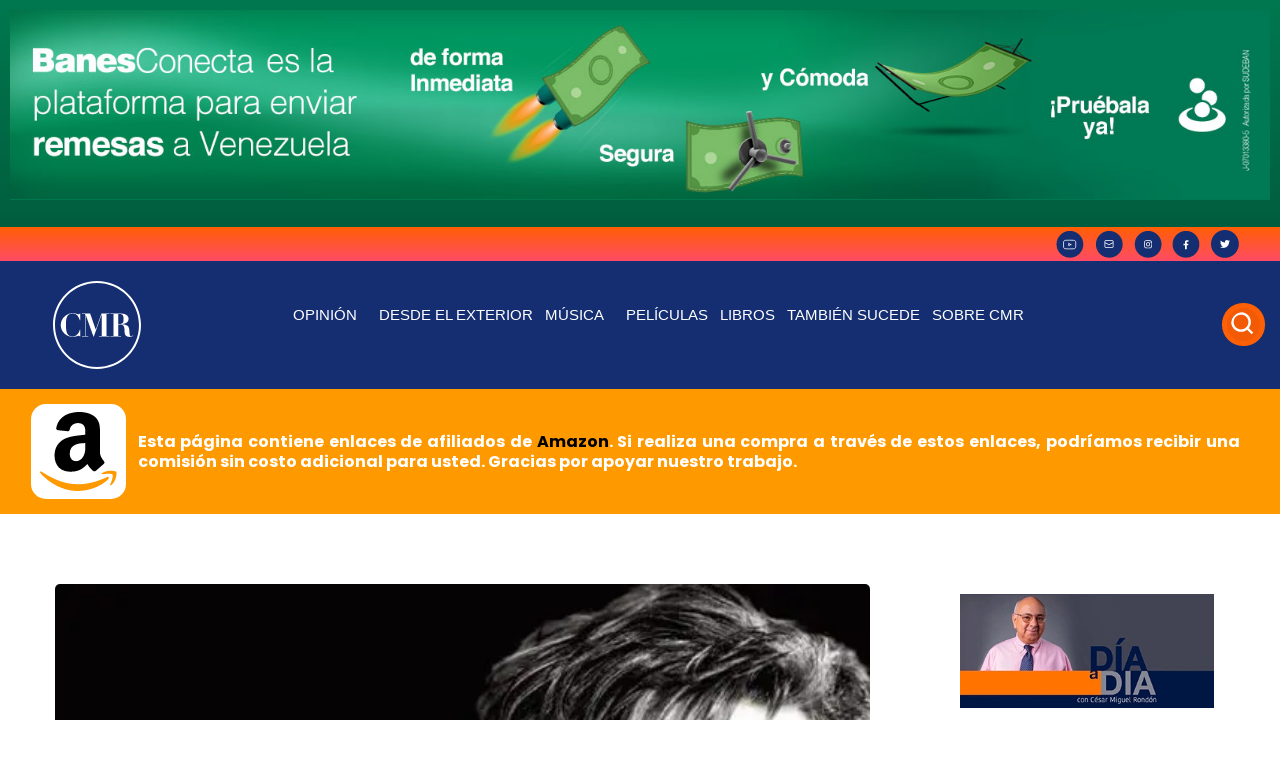

--- FILE ---
content_type: text/html; charset=UTF-8
request_url: https://cesarmiguelrondon.com/musica/navegando-por-mi-musica/si-nos-dejan-rocio-durcal-y-franco-de-vita/
body_size: 30081
content:
<!doctype html>
<html lang="es"
xmlns:fb="http://ogp.me/ns/fb#">
<head>
<meta charset="UTF-8">
<meta name="viewport" content="width=device-width, initial-scale=1">
<link rel="profile" href="https://gmpg.org/xfn/11">
<meta name='robots' content='index, follow, max-image-preview:large, max-snippet:-1, max-video-preview:-1' />
<!-- Google Tag Manager for WordPress by gtm4wp.com -->
<script data-cfasync="false" data-pagespeed-no-defer>
var gtm4wp_datalayer_name = "dataLayer";
var dataLayer = dataLayer || [];
</script>
<!-- End Google Tag Manager for WordPress by gtm4wp.com -->
<!-- This site is optimized with the Yoast SEO plugin v21.7 - https://yoast.com/wordpress/plugins/seo/ -->
<title>Si nos dejan - Rocío Durcal y Franco de Vita - César Miguel Rondón</title>
<link rel="canonical" href="https://cesarmiguelrondon.com/musica/navegando-por-mi-musica/si-nos-dejan-rocio-durcal-y-franco-de-vita/" />
<meta name="twitter:label1" content="Escrito por" />
<meta name="twitter:data1" content="Ana Forero" />
<meta name="twitter:label2" content="Tiempo de lectura" />
<meta name="twitter:data2" content="1 minuto" />
<script type="application/ld+json" class="yoast-schema-graph">{"@context":"https://schema.org","@graph":[{"@type":"Article","@id":"https://cesarmiguelrondon.com/musica/navegando-por-mi-musica/si-nos-dejan-rocio-durcal-y-franco-de-vita/#article","isPartOf":{"@id":"https://cesarmiguelrondon.com/musica/navegando-por-mi-musica/si-nos-dejan-rocio-durcal-y-franco-de-vita/"},"author":{"name":"Ana Forero","@id":"https://cesarmiguelrondon.com/#/schema/person/1be68968bfbb7080ee6d8cc173f0a0e7"},"headline":"Si nos dejan &#8211; Rocío Durcal y Franco de Vita","datePublished":"2015-04-07T10:30:50+00:00","dateModified":"2023-03-06T21:16:16+00:00","mainEntityOfPage":{"@id":"https://cesarmiguelrondon.com/musica/navegando-por-mi-musica/si-nos-dejan-rocio-durcal-y-franco-de-vita/"},"wordCount":99,"commentCount":1,"publisher":{"@id":"https://cesarmiguelrondon.com/#organization"},"image":{"@id":"https://cesarmiguelrondon.com/musica/navegando-por-mi-musica/si-nos-dejan-rocio-durcal-y-franco-de-vita/#primaryimage"},"thumbnailUrl":"https://cesarmiguelrondon.com/wp-content/uploads/2015/04/MARTES-Rocio.jpg","keywords":["Franco de Vita","Rocío Durcal","Si nos dejan"],"articleSection":["Navegando por mi música"],"inLanguage":"es","potentialAction":[{"@type":"CommentAction","name":"Comment","target":["https://cesarmiguelrondon.com/musica/navegando-por-mi-musica/si-nos-dejan-rocio-durcal-y-franco-de-vita/#respond"]}]},{"@type":"WebPage","@id":"https://cesarmiguelrondon.com/musica/navegando-por-mi-musica/si-nos-dejan-rocio-durcal-y-franco-de-vita/","url":"https://cesarmiguelrondon.com/musica/navegando-por-mi-musica/si-nos-dejan-rocio-durcal-y-franco-de-vita/","name":"Si nos dejan - Rocío Durcal y Franco de Vita - César Miguel Rondón","isPartOf":{"@id":"https://cesarmiguelrondon.com/#website"},"primaryImageOfPage":{"@id":"https://cesarmiguelrondon.com/musica/navegando-por-mi-musica/si-nos-dejan-rocio-durcal-y-franco-de-vita/#primaryimage"},"image":{"@id":"https://cesarmiguelrondon.com/musica/navegando-por-mi-musica/si-nos-dejan-rocio-durcal-y-franco-de-vita/#primaryimage"},"thumbnailUrl":"https://cesarmiguelrondon.com/wp-content/uploads/2015/04/MARTES-Rocio.jpg","datePublished":"2015-04-07T10:30:50+00:00","dateModified":"2023-03-06T21:16:16+00:00","breadcrumb":{"@id":"https://cesarmiguelrondon.com/musica/navegando-por-mi-musica/si-nos-dejan-rocio-durcal-y-franco-de-vita/#breadcrumb"},"inLanguage":"es","potentialAction":[{"@type":"ReadAction","target":["https://cesarmiguelrondon.com/musica/navegando-por-mi-musica/si-nos-dejan-rocio-durcal-y-franco-de-vita/"]}]},{"@type":"ImageObject","inLanguage":"es","@id":"https://cesarmiguelrondon.com/musica/navegando-por-mi-musica/si-nos-dejan-rocio-durcal-y-franco-de-vita/#primaryimage","url":"https://cesarmiguelrondon.com/wp-content/uploads/2015/04/MARTES-Rocio.jpg","contentUrl":"https://cesarmiguelrondon.com/wp-content/uploads/2015/04/MARTES-Rocio.jpg","width":546,"height":547,"caption":"Portada del disco"},{"@type":"BreadcrumbList","@id":"https://cesarmiguelrondon.com/musica/navegando-por-mi-musica/si-nos-dejan-rocio-durcal-y-franco-de-vita/#breadcrumb","itemListElement":[{"@type":"ListItem","position":1,"name":"Portada","item":"https://cesarmiguelrondon.com/"},{"@type":"ListItem","position":2,"name":"Blog","item":"https://cesarmiguelrondon.com/blog/"},{"@type":"ListItem","position":3,"name":"Si nos dejan &#8211; Rocío Durcal y Franco de Vita"}]},{"@type":"WebSite","@id":"https://cesarmiguelrondon.com/#website","url":"https://cesarmiguelrondon.com/","name":"César Miguel Rondón","description":"","publisher":{"@id":"https://cesarmiguelrondon.com/#organization"},"potentialAction":[{"@type":"SearchAction","target":{"@type":"EntryPoint","urlTemplate":"https://cesarmiguelrondon.com/?s={search_term_string}"},"query-input":"required name=search_term_string"}],"inLanguage":"es"},{"@type":"Organization","@id":"https://cesarmiguelrondon.com/#organization","name":"César Miguel Rondón","url":"https://cesarmiguelrondon.com/","logo":{"@type":"ImageObject","inLanguage":"es","@id":"https://cesarmiguelrondon.com/#/schema/logo/image/","url":"https://cesarmiguelrondon.com/wp-content/uploads/2022/09/Group-118.svg","contentUrl":"https://cesarmiguelrondon.com/wp-content/uploads/2022/09/Group-118.svg","width":88,"height":88,"caption":"César Miguel Rondón"},"image":{"@id":"https://cesarmiguelrondon.com/#/schema/logo/image/"}},{"@type":"Person","@id":"https://cesarmiguelrondon.com/#/schema/person/1be68968bfbb7080ee6d8cc173f0a0e7","name":"Ana Forero","image":{"@type":"ImageObject","inLanguage":"es","@id":"https://cesarmiguelrondon.com/#/schema/person/image/","url":"https://secure.gravatar.com/avatar/d6c62931225dc32f7ce424387933c55a?s=96&d=mm&r=g","contentUrl":"https://secure.gravatar.com/avatar/d6c62931225dc32f7ce424387933c55a?s=96&d=mm&r=g","caption":"Ana Forero"},"sameAs":["http://AForero"],"url":"https://cesarmiguelrondon.com/author/ana-forero/"}]}</script>
<!-- / Yoast SEO plugin. -->
<link rel="alternate" type="application/rss+xml" title="César Miguel Rondón &raquo; Feed" href="https://cesarmiguelrondon.com/feed/" />
<link rel="alternate" type="application/rss+xml" title="César Miguel Rondón &raquo; Feed de los comentarios" href="https://cesarmiguelrondon.com/comments/feed/" />
<link rel="alternate" type="application/rss+xml" title="César Miguel Rondón &raquo; Comentario Si nos dejan &#8211; Rocío Durcal y Franco de Vita del feed" href="https://cesarmiguelrondon.com/musica/navegando-por-mi-musica/si-nos-dejan-rocio-durcal-y-franco-de-vita/feed/" />
<script>
window._wpemojiSettings = {"baseUrl":"https:\/\/s.w.org\/images\/core\/emoji\/14.0.0\/72x72\/","ext":".png","svgUrl":"https:\/\/s.w.org\/images\/core\/emoji\/14.0.0\/svg\/","svgExt":".svg","source":{"concatemoji":"https:\/\/cesarmiguelrondon.com\/wp-includes\/js\/wp-emoji-release.min.js?ver=6.2.8"}};
/*! This file is auto-generated */
!function(e,a,t){var n,r,o,i=a.createElement("canvas"),p=i.getContext&&i.getContext("2d");function s(e,t){p.clearRect(0,0,i.width,i.height),p.fillText(e,0,0);e=i.toDataURL();return p.clearRect(0,0,i.width,i.height),p.fillText(t,0,0),e===i.toDataURL()}function c(e){var t=a.createElement("script");t.src=e,t.defer=t.type="text/javascript",a.getElementsByTagName("head")[0].appendChild(t)}for(o=Array("flag","emoji"),t.supports={everything:!0,everythingExceptFlag:!0},r=0;r<o.length;r++)t.supports[o[r]]=function(e){if(p&&p.fillText)switch(p.textBaseline="top",p.font="600 32px Arial",e){case"flag":return s("\ud83c\udff3\ufe0f\u200d\u26a7\ufe0f","\ud83c\udff3\ufe0f\u200b\u26a7\ufe0f")?!1:!s("\ud83c\uddfa\ud83c\uddf3","\ud83c\uddfa\u200b\ud83c\uddf3")&&!s("\ud83c\udff4\udb40\udc67\udb40\udc62\udb40\udc65\udb40\udc6e\udb40\udc67\udb40\udc7f","\ud83c\udff4\u200b\udb40\udc67\u200b\udb40\udc62\u200b\udb40\udc65\u200b\udb40\udc6e\u200b\udb40\udc67\u200b\udb40\udc7f");case"emoji":return!s("\ud83e\udef1\ud83c\udffb\u200d\ud83e\udef2\ud83c\udfff","\ud83e\udef1\ud83c\udffb\u200b\ud83e\udef2\ud83c\udfff")}return!1}(o[r]),t.supports.everything=t.supports.everything&&t.supports[o[r]],"flag"!==o[r]&&(t.supports.everythingExceptFlag=t.supports.everythingExceptFlag&&t.supports[o[r]]);t.supports.everythingExceptFlag=t.supports.everythingExceptFlag&&!t.supports.flag,t.DOMReady=!1,t.readyCallback=function(){t.DOMReady=!0},t.supports.everything||(n=function(){t.readyCallback()},a.addEventListener?(a.addEventListener("DOMContentLoaded",n,!1),e.addEventListener("load",n,!1)):(e.attachEvent("onload",n),a.attachEvent("onreadystatechange",function(){"complete"===a.readyState&&t.readyCallback()})),(e=t.source||{}).concatemoji?c(e.concatemoji):e.wpemoji&&e.twemoji&&(c(e.twemoji),c(e.wpemoji)))}(window,document,window._wpemojiSettings);
</script>
<style>
img.wp-smiley,
img.emoji {
display: inline !important;
border: none !important;
box-shadow: none !important;
height: 1em !important;
width: 1em !important;
margin: 0 0.07em !important;
vertical-align: -0.1em !important;
background: none !important;
padding: 0 !important;
}
</style>
<!-- <link rel='stylesheet' id='sgr-css' href='https://cesarmiguelrondon.com/wp-content/plugins/simple-google-recaptcha/sgr.css?ver=1691772492' media='all' /> -->
<!-- <link rel='stylesheet' id='wp-block-library-css' href='https://cesarmiguelrondon.com/wp-includes/css/dist/block-library/style.min.css?ver=6.2.8' media='all' /> -->
<!-- <link rel='stylesheet' id='jet-engine-frontend-css' href='https://cesarmiguelrondon.com/wp-content/plugins/jet-engine/assets/css/frontend.css?ver=3.0.4' media='all' /> -->
<!-- <link rel='stylesheet' id='classic-theme-styles-css' href='https://cesarmiguelrondon.com/wp-includes/css/classic-themes.min.css?ver=6.2.8' media='all' /> -->
<link rel="stylesheet" type="text/css" href="//cesarmiguelrondon.com/wp-content/cache/wpfc-minified/kcv0x9de/fkkcx.css" media="all"/>
<style id='global-styles-inline-css'>
body{--wp--preset--color--black: #000000;--wp--preset--color--cyan-bluish-gray: #abb8c3;--wp--preset--color--white: #ffffff;--wp--preset--color--pale-pink: #f78da7;--wp--preset--color--vivid-red: #cf2e2e;--wp--preset--color--luminous-vivid-orange: #ff6900;--wp--preset--color--luminous-vivid-amber: #fcb900;--wp--preset--color--light-green-cyan: #7bdcb5;--wp--preset--color--vivid-green-cyan: #00d084;--wp--preset--color--pale-cyan-blue: #8ed1fc;--wp--preset--color--vivid-cyan-blue: #0693e3;--wp--preset--color--vivid-purple: #9b51e0;--wp--preset--gradient--vivid-cyan-blue-to-vivid-purple: linear-gradient(135deg,rgba(6,147,227,1) 0%,rgb(155,81,224) 100%);--wp--preset--gradient--light-green-cyan-to-vivid-green-cyan: linear-gradient(135deg,rgb(122,220,180) 0%,rgb(0,208,130) 100%);--wp--preset--gradient--luminous-vivid-amber-to-luminous-vivid-orange: linear-gradient(135deg,rgba(252,185,0,1) 0%,rgba(255,105,0,1) 100%);--wp--preset--gradient--luminous-vivid-orange-to-vivid-red: linear-gradient(135deg,rgba(255,105,0,1) 0%,rgb(207,46,46) 100%);--wp--preset--gradient--very-light-gray-to-cyan-bluish-gray: linear-gradient(135deg,rgb(238,238,238) 0%,rgb(169,184,195) 100%);--wp--preset--gradient--cool-to-warm-spectrum: linear-gradient(135deg,rgb(74,234,220) 0%,rgb(151,120,209) 20%,rgb(207,42,186) 40%,rgb(238,44,130) 60%,rgb(251,105,98) 80%,rgb(254,248,76) 100%);--wp--preset--gradient--blush-light-purple: linear-gradient(135deg,rgb(255,206,236) 0%,rgb(152,150,240) 100%);--wp--preset--gradient--blush-bordeaux: linear-gradient(135deg,rgb(254,205,165) 0%,rgb(254,45,45) 50%,rgb(107,0,62) 100%);--wp--preset--gradient--luminous-dusk: linear-gradient(135deg,rgb(255,203,112) 0%,rgb(199,81,192) 50%,rgb(65,88,208) 100%);--wp--preset--gradient--pale-ocean: linear-gradient(135deg,rgb(255,245,203) 0%,rgb(182,227,212) 50%,rgb(51,167,181) 100%);--wp--preset--gradient--electric-grass: linear-gradient(135deg,rgb(202,248,128) 0%,rgb(113,206,126) 100%);--wp--preset--gradient--midnight: linear-gradient(135deg,rgb(2,3,129) 0%,rgb(40,116,252) 100%);--wp--preset--duotone--dark-grayscale: url('#wp-duotone-dark-grayscale');--wp--preset--duotone--grayscale: url('#wp-duotone-grayscale');--wp--preset--duotone--purple-yellow: url('#wp-duotone-purple-yellow');--wp--preset--duotone--blue-red: url('#wp-duotone-blue-red');--wp--preset--duotone--midnight: url('#wp-duotone-midnight');--wp--preset--duotone--magenta-yellow: url('#wp-duotone-magenta-yellow');--wp--preset--duotone--purple-green: url('#wp-duotone-purple-green');--wp--preset--duotone--blue-orange: url('#wp-duotone-blue-orange');--wp--preset--font-size--small: 13px;--wp--preset--font-size--medium: 20px;--wp--preset--font-size--large: 36px;--wp--preset--font-size--x-large: 42px;--wp--preset--spacing--20: 0.44rem;--wp--preset--spacing--30: 0.67rem;--wp--preset--spacing--40: 1rem;--wp--preset--spacing--50: 1.5rem;--wp--preset--spacing--60: 2.25rem;--wp--preset--spacing--70: 3.38rem;--wp--preset--spacing--80: 5.06rem;--wp--preset--shadow--natural: 6px 6px 9px rgba(0, 0, 0, 0.2);--wp--preset--shadow--deep: 12px 12px 50px rgba(0, 0, 0, 0.4);--wp--preset--shadow--sharp: 6px 6px 0px rgba(0, 0, 0, 0.2);--wp--preset--shadow--outlined: 6px 6px 0px -3px rgba(255, 255, 255, 1), 6px 6px rgba(0, 0, 0, 1);--wp--preset--shadow--crisp: 6px 6px 0px rgba(0, 0, 0, 1);}:where(.is-layout-flex){gap: 0.5em;}body .is-layout-flow > .alignleft{float: left;margin-inline-start: 0;margin-inline-end: 2em;}body .is-layout-flow > .alignright{float: right;margin-inline-start: 2em;margin-inline-end: 0;}body .is-layout-flow > .aligncenter{margin-left: auto !important;margin-right: auto !important;}body .is-layout-constrained > .alignleft{float: left;margin-inline-start: 0;margin-inline-end: 2em;}body .is-layout-constrained > .alignright{float: right;margin-inline-start: 2em;margin-inline-end: 0;}body .is-layout-constrained > .aligncenter{margin-left: auto !important;margin-right: auto !important;}body .is-layout-constrained > :where(:not(.alignleft):not(.alignright):not(.alignfull)){max-width: var(--wp--style--global--content-size);margin-left: auto !important;margin-right: auto !important;}body .is-layout-constrained > .alignwide{max-width: var(--wp--style--global--wide-size);}body .is-layout-flex{display: flex;}body .is-layout-flex{flex-wrap: wrap;align-items: center;}body .is-layout-flex > *{margin: 0;}:where(.wp-block-columns.is-layout-flex){gap: 2em;}.has-black-color{color: var(--wp--preset--color--black) !important;}.has-cyan-bluish-gray-color{color: var(--wp--preset--color--cyan-bluish-gray) !important;}.has-white-color{color: var(--wp--preset--color--white) !important;}.has-pale-pink-color{color: var(--wp--preset--color--pale-pink) !important;}.has-vivid-red-color{color: var(--wp--preset--color--vivid-red) !important;}.has-luminous-vivid-orange-color{color: var(--wp--preset--color--luminous-vivid-orange) !important;}.has-luminous-vivid-amber-color{color: var(--wp--preset--color--luminous-vivid-amber) !important;}.has-light-green-cyan-color{color: var(--wp--preset--color--light-green-cyan) !important;}.has-vivid-green-cyan-color{color: var(--wp--preset--color--vivid-green-cyan) !important;}.has-pale-cyan-blue-color{color: var(--wp--preset--color--pale-cyan-blue) !important;}.has-vivid-cyan-blue-color{color: var(--wp--preset--color--vivid-cyan-blue) !important;}.has-vivid-purple-color{color: var(--wp--preset--color--vivid-purple) !important;}.has-black-background-color{background-color: var(--wp--preset--color--black) !important;}.has-cyan-bluish-gray-background-color{background-color: var(--wp--preset--color--cyan-bluish-gray) !important;}.has-white-background-color{background-color: var(--wp--preset--color--white) !important;}.has-pale-pink-background-color{background-color: var(--wp--preset--color--pale-pink) !important;}.has-vivid-red-background-color{background-color: var(--wp--preset--color--vivid-red) !important;}.has-luminous-vivid-orange-background-color{background-color: var(--wp--preset--color--luminous-vivid-orange) !important;}.has-luminous-vivid-amber-background-color{background-color: var(--wp--preset--color--luminous-vivid-amber) !important;}.has-light-green-cyan-background-color{background-color: var(--wp--preset--color--light-green-cyan) !important;}.has-vivid-green-cyan-background-color{background-color: var(--wp--preset--color--vivid-green-cyan) !important;}.has-pale-cyan-blue-background-color{background-color: var(--wp--preset--color--pale-cyan-blue) !important;}.has-vivid-cyan-blue-background-color{background-color: var(--wp--preset--color--vivid-cyan-blue) !important;}.has-vivid-purple-background-color{background-color: var(--wp--preset--color--vivid-purple) !important;}.has-black-border-color{border-color: var(--wp--preset--color--black) !important;}.has-cyan-bluish-gray-border-color{border-color: var(--wp--preset--color--cyan-bluish-gray) !important;}.has-white-border-color{border-color: var(--wp--preset--color--white) !important;}.has-pale-pink-border-color{border-color: var(--wp--preset--color--pale-pink) !important;}.has-vivid-red-border-color{border-color: var(--wp--preset--color--vivid-red) !important;}.has-luminous-vivid-orange-border-color{border-color: var(--wp--preset--color--luminous-vivid-orange) !important;}.has-luminous-vivid-amber-border-color{border-color: var(--wp--preset--color--luminous-vivid-amber) !important;}.has-light-green-cyan-border-color{border-color: var(--wp--preset--color--light-green-cyan) !important;}.has-vivid-green-cyan-border-color{border-color: var(--wp--preset--color--vivid-green-cyan) !important;}.has-pale-cyan-blue-border-color{border-color: var(--wp--preset--color--pale-cyan-blue) !important;}.has-vivid-cyan-blue-border-color{border-color: var(--wp--preset--color--vivid-cyan-blue) !important;}.has-vivid-purple-border-color{border-color: var(--wp--preset--color--vivid-purple) !important;}.has-vivid-cyan-blue-to-vivid-purple-gradient-background{background: var(--wp--preset--gradient--vivid-cyan-blue-to-vivid-purple) !important;}.has-light-green-cyan-to-vivid-green-cyan-gradient-background{background: var(--wp--preset--gradient--light-green-cyan-to-vivid-green-cyan) !important;}.has-luminous-vivid-amber-to-luminous-vivid-orange-gradient-background{background: var(--wp--preset--gradient--luminous-vivid-amber-to-luminous-vivid-orange) !important;}.has-luminous-vivid-orange-to-vivid-red-gradient-background{background: var(--wp--preset--gradient--luminous-vivid-orange-to-vivid-red) !important;}.has-very-light-gray-to-cyan-bluish-gray-gradient-background{background: var(--wp--preset--gradient--very-light-gray-to-cyan-bluish-gray) !important;}.has-cool-to-warm-spectrum-gradient-background{background: var(--wp--preset--gradient--cool-to-warm-spectrum) !important;}.has-blush-light-purple-gradient-background{background: var(--wp--preset--gradient--blush-light-purple) !important;}.has-blush-bordeaux-gradient-background{background: var(--wp--preset--gradient--blush-bordeaux) !important;}.has-luminous-dusk-gradient-background{background: var(--wp--preset--gradient--luminous-dusk) !important;}.has-pale-ocean-gradient-background{background: var(--wp--preset--gradient--pale-ocean) !important;}.has-electric-grass-gradient-background{background: var(--wp--preset--gradient--electric-grass) !important;}.has-midnight-gradient-background{background: var(--wp--preset--gradient--midnight) !important;}.has-small-font-size{font-size: var(--wp--preset--font-size--small) !important;}.has-medium-font-size{font-size: var(--wp--preset--font-size--medium) !important;}.has-large-font-size{font-size: var(--wp--preset--font-size--large) !important;}.has-x-large-font-size{font-size: var(--wp--preset--font-size--x-large) !important;}
.wp-block-navigation a:where(:not(.wp-element-button)){color: inherit;}
:where(.wp-block-columns.is-layout-flex){gap: 2em;}
.wp-block-pullquote{font-size: 1.5em;line-height: 1.6;}
</style>
<!-- <link rel='stylesheet' id='cmplz-general-css' href='https://cesarmiguelrondon.com/wp-content/plugins/complianz-gdpr/assets/css/cookieblocker.min.css?ver=1736792348' media='all' /> -->
<!-- <link rel='stylesheet' id='hello-elementor-css' href='https://cesarmiguelrondon.com/wp-content/themes/hello-elementor/style.min.css?ver=3.1.1' media='all' /> -->
<!-- <link rel='stylesheet' id='hello-elementor-theme-style-css' href='https://cesarmiguelrondon.com/wp-content/themes/hello-elementor/theme.min.css?ver=3.1.1' media='all' /> -->
<!-- <link rel='stylesheet' id='hello-elementor-header-footer-css' href='https://cesarmiguelrondon.com/wp-content/themes/hello-elementor/header-footer.min.css?ver=3.1.1' media='all' /> -->
<!-- <link rel='stylesheet' id='elementor-frontend-css' href='https://cesarmiguelrondon.com/wp-content/plugins/elementor/assets/css/frontend.min.css?ver=3.15.2' media='all' /> -->
<link rel="stylesheet" type="text/css" href="//cesarmiguelrondon.com/wp-content/cache/wpfc-minified/e78ho1ce/fkkdh.css" media="all"/>
<link rel='stylesheet' id='elementor-post-89080-css' href='https://cesarmiguelrondon.com/wp-content/uploads/elementor/css/post-89080.css?ver=1691773661' media='all' />
<!-- <link rel='stylesheet' id='swiper-css' href='https://cesarmiguelrondon.com/wp-content/plugins/elementor/assets/lib/swiper/css/swiper.min.css?ver=5.3.6' media='all' /> -->
<!-- <link rel='stylesheet' id='elementor-pro-css' href='https://cesarmiguelrondon.com/wp-content/plugins/elementor-pro/assets/css/frontend.min.css?ver=3.7.5' media='all' /> -->
<!-- <link rel='stylesheet' id='elementor-global-css' href='https://cesarmiguelrondon.com/wp-content/uploads/elementor/css/global.css?ver=1691773671' media='all' /> -->
<link rel="stylesheet" type="text/css" href="//cesarmiguelrondon.com/wp-content/cache/wpfc-minified/79xuasxo/fkkcx.css" media="all"/>
<link rel='stylesheet' id='elementor-post-89185-css' href='https://cesarmiguelrondon.com/wp-content/uploads/elementor/css/post-89185.css?ver=1721833819' media='all' />
<link rel='stylesheet' id='elementor-post-89191-css' href='https://cesarmiguelrondon.com/wp-content/uploads/elementor/css/post-89191.css?ver=1692133130' media='all' />
<link rel='stylesheet' id='elementor-post-89218-css' href='https://cesarmiguelrondon.com/wp-content/uploads/elementor/css/post-89218.css?ver=1721839447' media='all' />
<!-- <link rel='stylesheet' id='hello-elementor-child-style-css' href='https://cesarmiguelrondon.com/wp-content/themes/hello-theme-child-master/style.css?ver=1.0.0' media='all' /> -->
<!-- <link rel='stylesheet' id='mediaelementjs-styles-css' href='https://cesarmiguelrondon.com/wp-content/plugins/media-element-html5-video-and-audio-player/mediaelement/v4/mediaelementplayer.min.css?ver=6.2.8' media='all' /> -->
<!-- <link rel='stylesheet' id='mediaelementjs-styles-legacy-css' href='https://cesarmiguelrondon.com/wp-content/plugins/media-element-html5-video-and-audio-player/mediaelement/v4/mediaelementplayer-legacy.min.css?ver=6.2.8' media='all' /> -->
<link rel="stylesheet" type="text/css" href="//cesarmiguelrondon.com/wp-content/cache/wpfc-minified/kduunu47/fkkdh.css" media="all"/>
<script id='sgr-js-extra'>
var sgr = {"sgr_site_key":"6LfEV5snAAAAAHDZNU21i5Z_rubI1_Xm2LLxLgJI"};
</script>
<script src='https://cesarmiguelrondon.com/wp-content/plugins/simple-google-recaptcha/sgr.js?ver=1691772492' id='sgr-js'></script>
<script src='https://cesarmiguelrondon.com/wp-content/plugins/media-element-html5-video-and-audio-player/mediaelement/v4/mediaelement-and-player.min.js?ver=4.2.8' id='mediaelementjs-scripts-js'></script>
<link rel="https://api.w.org/" href="https://cesarmiguelrondon.com/wp-json/" /><link rel="alternate" type="application/json" href="https://cesarmiguelrondon.com/wp-json/wp/v2/posts/28579" /><link rel="EditURI" type="application/rsd+xml" title="RSD" href="https://cesarmiguelrondon.com/xmlrpc.php?rsd" />
<link rel="wlwmanifest" type="application/wlwmanifest+xml" href="https://cesarmiguelrondon.com/wp-includes/wlwmanifest.xml" />
<meta name="generator" content="WordPress 6.2.8" />
<link rel='shortlink' href='https://cesarmiguelrondon.com/?p=28579' />
<link rel="alternate" type="application/json+oembed" href="https://cesarmiguelrondon.com/wp-json/oembed/1.0/embed?url=https%3A%2F%2Fcesarmiguelrondon.com%2Fmusica%2Fnavegando-por-mi-musica%2Fsi-nos-dejan-rocio-durcal-y-franco-de-vita%2F" />
<link rel="alternate" type="text/xml+oembed" href="https://cesarmiguelrondon.com/wp-json/oembed/1.0/embed?url=https%3A%2F%2Fcesarmiguelrondon.com%2Fmusica%2Fnavegando-por-mi-musica%2Fsi-nos-dejan-rocio-durcal-y-franco-de-vita%2F&#038;format=xml" />
<meta property="fb:app_id" content="243952195685118"/>
<!-- Google Tag Manager for WordPress by gtm4wp.com -->
<!-- GTM Container placement set to automatic -->
<script data-cfasync="false" data-pagespeed-no-defer type="text/javascript">
var dataLayer_content = {"visitorLoginState":"logged-out","visitorType":"visitor-logged-out","visitorEmail":"","visitorEmailHash":"","visitorRegistrationDate":"","visitorUsername":"","pageTitle":"Si nos dejan - Rocío Durcal y Franco de Vita - César Miguel Rondón","pagePostType":"post","pagePostType2":"single-post","pageCategory":["navegando-por-mi-musica"],"pageAttributes":["franco-de-vita","rocio-durcal","si-nos-dejan"],"pagePostAuthor":"Ana Forero","pagePostDate":"7 abril, 2015","pagePostDateYear":2015,"pagePostDateMonth":4,"pagePostDateDay":7,"pagePostDateDayName":"martes","pagePostDateHour":6,"pagePostDateMinute":0,"pagePostDateIso":"2015-04-07T06:00:50-04:00","pagePostDateUnix":1428386450};
dataLayer.push( dataLayer_content );
</script>
<script data-cfasync="false">
(function(w,d,s,l,i){w[l]=w[l]||[];w[l].push({'gtm.start':
new Date().getTime(),event:'gtm.js'});var f=d.getElementsByTagName(s)[0],
j=d.createElement(s),dl=l!='dataLayer'?'&l='+l:'';j.async=true;j.src=
'//www.googletagmanager.com/gtm.js?id='+i+dl;f.parentNode.insertBefore(j,f);
})(window,document,'script','dataLayer','GTM-TR7GL85F');
</script>
<!-- End Google Tag Manager for WordPress by gtm4wp.com --><meta name="generator" content="Elementor 3.15.2; features: e_dom_optimization, e_optimized_assets_loading, additional_custom_breakpoints; settings: css_print_method-external, google_font-enabled, font_display-block">
<link rel="preload" href="/wp-content/uploads/2022/09/banner-movil2.webp" as="image">
<link rel="preconnect" href="https://platform.twitter.com" />
<link rel="preconnect" href="https://code.jquery.com/jquery-3.6.0.min.js" />
<meta name="theme-color" content="#FF5F04">
<link rel="icon" href="https://cesarmiguelrondon.com/wp-content/uploads/2022/09/Group-118.svg" sizes="32x32" />
<link rel="icon" href="https://cesarmiguelrondon.com/wp-content/uploads/2022/09/Group-118.svg" sizes="192x192" />
<link rel="apple-touch-icon" href="https://cesarmiguelrondon.com/wp-content/uploads/2022/09/Group-118.svg" />
<meta name="msapplication-TileImage" content="https://cesarmiguelrondon.com/wp-content/uploads/2022/09/Group-118.svg" />
<style id="wp-custom-css">
.cabecero-hero { background-image: url(https://cesarmiguelrondon.b-cdn.net/wp-content/uploads/2022/09/banner-2.webp);
background-position: center center;
background-repeat: no-repeat;
background-size: cover;
}
@media only screen and (max-width: 600px) { 
.cabecero-hero {    background-image: linear-gradient(to bottom, rgb(0 0 0 / 52%), rgb(0 0 0 / 73%)), url(https://cesarmiguelrondon.com/wp-content/uploads/2022/09/banner-Cesar-Miguel-Rondon.webp);
background-position: right center;
background-repeat: no-repeat;
background-size: cover;
}
.cabecero-shadow {
background-color: #0000008f;
}
}
.elementor-91394 .elementor-element.elementor-element-ddd0507 .elementor-button {
background-color: #ff5f05;
}
}
/*iconos menu arrow*/
.elementor-nav-menu .sub-arrow i{
content: url("https://cesarmiguelrondon.com/wp-content/uploads/2022/09/fa6-solid_angle-down.svg");
width:15px
}
.elementor-search-form--skin-full_screen .elementor-search-form__toggle .e-font-icon-svg-container, .elementor-search-form--skin-full_screen .elementor-search-form__toggle i{
content: url("https://cesarmiguelrondon.com/wp-content/uploads/2022/09/new-search.svg");
padding:4px;
}
.elementor-search-form--skin-full_screen .elementor-search-form__toggle{
color:white !important;
background:#FF5F05;
border-radius:50px;
padding:5px;
}
.eicon-close{
content: url("https://cesarmiguelrondon.com/wp-content/uploads/2022/09/carbon_close.svg");
width:40px
}
/*recapcha*/
.grecaptcha-badge { 
visibility: hidden;
}
.fts-powered-by-text-popup a.fts-powered-by-text{
display:none !important;
}
#sonaar-player:not(.sr_hide):not([v-cloak]) {
background: whitesmoke!important;
}
/*reproducto listing*/
#sonaar-player .volume .slider-container .slide, .iron-audioplayer .volume .slider-container .slide {
width: 100%;
height: 70px;
position: absolute;
top: 20px;
cursor: pointer;
left: 0;
}
.sr_skipBackward, .sr_skipForward{
font-size:18px !important;
}
@media (max-width: 1400px){
.srp_player_boxed .sonaar_fake_wave{
width:80%;
}
}
@media (max-width: 900px){
.srp_player_boxed .sonaar_fake_wave{
width:100%;
}
}
.elementor-widget .elementor-icon-list-item, .elementor-widget .elementor-icon-list-item a {
align-items: start !important;
}
.elementor-icon-list-icon {
margin-top: 5px;
}
#sonaar-player .volume .slider-container .ui-slider-handle, .iron-audioplayer .volume .slider-container .ui-slider-handle{
background:#FF5F05;
}
#sonaar-player .volume .slider-container .ui-slider-range, .iron-audioplayer .volume .slider-container .ui-slider-range{
background:#FF5F05;
}
/*iconos slider*/
.jet-listing-grid__slider-icon{
border-radius:50px;
width:33px !important;
height:33px !important;
z-index:1 !important;
}
.elementor-71400 .elementor-element.elementor-element-17eb5a93 .elementor-swiper-button{
background:#FF5F05;
border-radius:40px;
padding:5px;
color:white !important;
}
.elementor-88219 .elementor-element.elementor-element-a4debcc .elementor-swiper-button{
background:#FF5F05;
border-radius:40px;
padding:5px;
color:white !important;
}
/*enlace color*/
a{
color:#142E71;
}
/*mp3*/
#sonaar-player .playerNowPlaying .metadata{
color:black;
}
#sonaar-player .player .control .control--item{
fill:black !important;
}
#sonaar-player:not(.sr_hide):not([v-cloak]){
background:white;
}
/*icono quitar a los que no tenga*/
.jet-listing-grid__item .iron-audioplayer[trackselected="-1"] { 
display: none;
}
#sonaar-player .player .wavesurfer .timing{
color:black;
}
#sonaar-player .sonaar_fake_wave .sonaar_wave_base{
background:#FF4B65;
}
.sonaar_wave_cut{
background:#142E71;
}
/*contenedor*/
@media (max-width: 1400px){
.elementor-section.elementor-section-boxed > .elementor-container{
max-width:1250px;
}
}
/*fin conetenedor*/
#submit{
background:#142E71;
color:white;
border:0px;
border-radius:50px;
padding:15px 40px 15px 40px;
font-weight:bold;
}
#submit:hover{
background:#FF5F04;
}
#reply-title{
font-weight:bold;
font-size:20px;
color:#070D1E;
}
#comment{
border-radius:20px;
border-color:#BCBCBC;
}
label{
color:#BCBCBC;
margin-bottom:10px;
}
/*Formulario comentarios*/
/* titulos y sombras */
.box_shadow {
box-shadow: 0px 0px 21px -7px rgb(0 0 0 / 50%);
transition: background 0.3s, border 0.3s, border-radius 0.3s, box-shadow 0.3s;
border-radius: 21px;
}
.titulos_home_icono{ 
font-family: "Poppins", Sans-serif;
font-size: 30px;
font-weight: bold;
line-height: 66px;
color: var( --e-global-color-0a16b39 );
padding-left: 0px;
line-height: 1.4em;
}
.titulos_home_icono:before {
margin-right: 16px;
content: url('https://cesarmiguelrondon.com/wp-content/uploads/2022/09/titulos_svg.svg');
}
.ver_mas a  {
font-family: "Poppins CMP", Sans-serif;
font-size: 14px;
font-weight: 500;
text-transform: uppercase;
color: #142e71; 
background-color: #61CE7000;
padding: 0px 0px 0px 0px;
}
.ver_mas_link::after {
content: " >";
}
.ver_mas a:hover  {
font-family: "Poppins CMP", Sans-serif;
font-size: 15px;
font-weight: 600;
transition-duration: .3s;
}
.titulo_musica {
font-family: "Poppins CMP", Sans-serif;
font-size: 20px;
font-weight: bold;
color: #142e71; 
margin-left: 20px;
}
.titulos_audio:before {
margin-right: 16px;
content: url('https://cesarmiguelrondon.com/wp-content/uploads/2022/09/hearphones.svg')
;
transform: scale(1.2);
}
.titulos_audio {
display: flex;
font-family: "Poppins CMP", Sans-serif;
-webkit-box-align: center;
font-size: 18px;
font-weight: 700!important;
font-weight: 600;
color: #142e71; 
line-height: 20px;
margin-left: 15px;
min-height: 40px;
}
.titulo_long {
display: -webkit-box;
overflow: hidden;
-webkit-line-clamp: 3;
-webkit-box-orient: vertical;
}
.titulos_text { 
display: flex;   
font-family: "Poppins CMP", Sans-serif;
font-size: 19px;
font-weight: 700!important;
line-height: 19px;
color: #070d1e; 
align-items: center;
justify-content: flex-start;
}
.titulos_text:before {
content: url('https://cesarmiguelrondon.com/wp-content/uploads/2022/09/talk.svg');
transform: scale(.4);
}
@media only screen and (max-width: 600px) {
.titulos_text {
flex-direction: column;
font-size: 14px;
margin: 10px;
}
}
.titulos_audio_white { 
display: flex;   
font-family: "Poppins CMP", Sans-serif;
font-size: 16px;
font-weight: 700!important;
line-height: 19px;
color: white; 
align-items: center;
justify-content: flex-start;
}
.titulos_audio_white:before {
content: url('https://cesarmiguelrondon.com/wp-content/uploads/2022/09/talk.svg');
transform: scale(.4);
}
/*altura minima de los titulos del linsting*/
.altura_minima .elementor-icon-list-text{
min-height: 42px;
}
/*estilo imagen listing*/
.listimg img{
border-radius: 10px;
width: 300px;
height: 240px;
object-fit: cover;
}
.listimg2 img{
filter: brightness(0.6);
border-radius: 10px;
width: 370px;
height: 330px;
object-fit: cover;
}
.imgcirculo {
width: 90px;
height: 90px;
object-fit: cover;
}
@media (max-width: 700px){
.listimg2 img{
margin-top:10px   
}
.listimg img{
border-radius: 10px;
width: 100px;
height: 120px;
object-fit: cover;
}
}
/* banners  */
.banesco {
max-height: 240px;
background-color: #00784F;
}
.banesco-movil {
max-height: 150px;
background-color: #00784F;
display: none; 
}
.conexion {
max-height: 328px;
}
.conexion-movil {
max-height: 815px;
display: none; 
}
.boletin-cesar {
max-height: 442px;
padding-top: 15px;
display: flex;
justify-content: center;
}
.dia-a-dia {
max-height: 164px;
box-shadow: none;
display: flex;
justify-content: center;
}.
.sidebar {
max-width: 270px;
}
@media only screen and (max-width: 600px)
{
.banesco {
display: none;
}
.banesco-movil {
display: block;
}
.conexion {
display: none;
}
.conexion-movil {
display: block;
}
}
.imagen-bbaner-hero {
width: 81px;
height: 81px;
}
.imagn-musica-hoy {
width: 140px;
height: 140px;
}
/* imagenes listing */
.imagn-musica-hoy img  {
border-radius: 50px;
border-style: solid;
border-color: #ff5f04;
width: 140px;
height: 140px;
object-fit: cover;
}
.imagen-bbaner-hero img  {
border-radius: 500px;
border-style: solid;
border-color: #ff5f04;
width: 70px;
height: 70px;
}
.imagn-listimg-peliculas img  {
border-radius: 10px;
width: 360px;
height: 200px;
object-fit: cover;
}
.imagn-listimg-amigos img  {
border-radius: 10px;
width: 180px;
height: 120px;
object-fit: cover;
}
.imagn-listimg-ppal img  {
border-radius: 10px;
width: 360px;
height: 240px;
object-fit: cover;
}
@media only screen and (max-width: 600px)
{
.imagn-listimg-amigos img  {
width: 125px;
height: 120px;
}
}
.mejs__controls {
background: #ffffff !important;
}
.mejs__button.mejs__playpause-button.mejs__play button {
background-color: #ff5f04;
border-radius: 50px;
}
.mejs__time{
color:#000;
}
.mejs__time-total{
background:#FF5F04;
}
.mejs__time-current, .mejs__time-handle-content {
background: hsl(0deg 0% 0% / 15%);
}
[type=button]:focus, [type=button]:hover, [type=submit]:focus, [type=submit]:hover, button:focus, button {
color: #fff;
background-color:#FF5F04;
text-decoration: none;
}
[type=button]:not(:disabled), [type=submit]:not(:disabled), button:not(:disabled) {
background-color: #ff5f04;
}
.mejs__horizontal-volume-total {
background: #ff5f04;
}
.mejs__horizontal-volume-current {
background: hsl(0deg 0% 0% / 15%);
}
.mejs__controls {
width: auto;
min-width: 100%;
}
#sonaar-player .player .control .control--item{
color:#ff5f04;
}
#sonaar-player .volume .sricon-volume, .iron-audioplayer .volume .sricon-volume {
color: #ff5f04;
}
#sonaar-player .playlist .tracklist li.active, #sonaar-player .playlist .tracklist li.active span, #sonaar-player .playlist .title, .srmp3_singning p[begin]:not(.srmp3_lyrics_read ~ p) {
color: #000;
}		</style>
</head>
<body data-cmplz=1 class="post-template-default single single-post postid-28579 single-format-standard wp-custom-logo elementor-default elementor-kit-89080 elementor-page-89218">
<svg xmlns="http://www.w3.org/2000/svg" viewBox="0 0 0 0" width="0" height="0" focusable="false" role="none" style="visibility: hidden; position: absolute; left: -9999px; overflow: hidden;" ><defs><filter id="wp-duotone-dark-grayscale"><feColorMatrix color-interpolation-filters="sRGB" type="matrix" values=" .299 .587 .114 0 0 .299 .587 .114 0 0 .299 .587 .114 0 0 .299 .587 .114 0 0 " /><feComponentTransfer color-interpolation-filters="sRGB" ><feFuncR type="table" tableValues="0 0.49803921568627" /><feFuncG type="table" tableValues="0 0.49803921568627" /><feFuncB type="table" tableValues="0 0.49803921568627" /><feFuncA type="table" tableValues="1 1" /></feComponentTransfer><feComposite in2="SourceGraphic" operator="in" /></filter></defs></svg><svg xmlns="http://www.w3.org/2000/svg" viewBox="0 0 0 0" width="0" height="0" focusable="false" role="none" style="visibility: hidden; position: absolute; left: -9999px; overflow: hidden;" ><defs><filter id="wp-duotone-grayscale"><feColorMatrix color-interpolation-filters="sRGB" type="matrix" values=" .299 .587 .114 0 0 .299 .587 .114 0 0 .299 .587 .114 0 0 .299 .587 .114 0 0 " /><feComponentTransfer color-interpolation-filters="sRGB" ><feFuncR type="table" tableValues="0 1" /><feFuncG type="table" tableValues="0 1" /><feFuncB type="table" tableValues="0 1" /><feFuncA type="table" tableValues="1 1" /></feComponentTransfer><feComposite in2="SourceGraphic" operator="in" /></filter></defs></svg><svg xmlns="http://www.w3.org/2000/svg" viewBox="0 0 0 0" width="0" height="0" focusable="false" role="none" style="visibility: hidden; position: absolute; left: -9999px; overflow: hidden;" ><defs><filter id="wp-duotone-purple-yellow"><feColorMatrix color-interpolation-filters="sRGB" type="matrix" values=" .299 .587 .114 0 0 .299 .587 .114 0 0 .299 .587 .114 0 0 .299 .587 .114 0 0 " /><feComponentTransfer color-interpolation-filters="sRGB" ><feFuncR type="table" tableValues="0.54901960784314 0.98823529411765" /><feFuncG type="table" tableValues="0 1" /><feFuncB type="table" tableValues="0.71764705882353 0.25490196078431" /><feFuncA type="table" tableValues="1 1" /></feComponentTransfer><feComposite in2="SourceGraphic" operator="in" /></filter></defs></svg><svg xmlns="http://www.w3.org/2000/svg" viewBox="0 0 0 0" width="0" height="0" focusable="false" role="none" style="visibility: hidden; position: absolute; left: -9999px; overflow: hidden;" ><defs><filter id="wp-duotone-blue-red"><feColorMatrix color-interpolation-filters="sRGB" type="matrix" values=" .299 .587 .114 0 0 .299 .587 .114 0 0 .299 .587 .114 0 0 .299 .587 .114 0 0 " /><feComponentTransfer color-interpolation-filters="sRGB" ><feFuncR type="table" tableValues="0 1" /><feFuncG type="table" tableValues="0 0.27843137254902" /><feFuncB type="table" tableValues="0.5921568627451 0.27843137254902" /><feFuncA type="table" tableValues="1 1" /></feComponentTransfer><feComposite in2="SourceGraphic" operator="in" /></filter></defs></svg><svg xmlns="http://www.w3.org/2000/svg" viewBox="0 0 0 0" width="0" height="0" focusable="false" role="none" style="visibility: hidden; position: absolute; left: -9999px; overflow: hidden;" ><defs><filter id="wp-duotone-midnight"><feColorMatrix color-interpolation-filters="sRGB" type="matrix" values=" .299 .587 .114 0 0 .299 .587 .114 0 0 .299 .587 .114 0 0 .299 .587 .114 0 0 " /><feComponentTransfer color-interpolation-filters="sRGB" ><feFuncR type="table" tableValues="0 0" /><feFuncG type="table" tableValues="0 0.64705882352941" /><feFuncB type="table" tableValues="0 1" /><feFuncA type="table" tableValues="1 1" /></feComponentTransfer><feComposite in2="SourceGraphic" operator="in" /></filter></defs></svg><svg xmlns="http://www.w3.org/2000/svg" viewBox="0 0 0 0" width="0" height="0" focusable="false" role="none" style="visibility: hidden; position: absolute; left: -9999px; overflow: hidden;" ><defs><filter id="wp-duotone-magenta-yellow"><feColorMatrix color-interpolation-filters="sRGB" type="matrix" values=" .299 .587 .114 0 0 .299 .587 .114 0 0 .299 .587 .114 0 0 .299 .587 .114 0 0 " /><feComponentTransfer color-interpolation-filters="sRGB" ><feFuncR type="table" tableValues="0.78039215686275 1" /><feFuncG type="table" tableValues="0 0.94901960784314" /><feFuncB type="table" tableValues="0.35294117647059 0.47058823529412" /><feFuncA type="table" tableValues="1 1" /></feComponentTransfer><feComposite in2="SourceGraphic" operator="in" /></filter></defs></svg><svg xmlns="http://www.w3.org/2000/svg" viewBox="0 0 0 0" width="0" height="0" focusable="false" role="none" style="visibility: hidden; position: absolute; left: -9999px; overflow: hidden;" ><defs><filter id="wp-duotone-purple-green"><feColorMatrix color-interpolation-filters="sRGB" type="matrix" values=" .299 .587 .114 0 0 .299 .587 .114 0 0 .299 .587 .114 0 0 .299 .587 .114 0 0 " /><feComponentTransfer color-interpolation-filters="sRGB" ><feFuncR type="table" tableValues="0.65098039215686 0.40392156862745" /><feFuncG type="table" tableValues="0 1" /><feFuncB type="table" tableValues="0.44705882352941 0.4" /><feFuncA type="table" tableValues="1 1" /></feComponentTransfer><feComposite in2="SourceGraphic" operator="in" /></filter></defs></svg><svg xmlns="http://www.w3.org/2000/svg" viewBox="0 0 0 0" width="0" height="0" focusable="false" role="none" style="visibility: hidden; position: absolute; left: -9999px; overflow: hidden;" ><defs><filter id="wp-duotone-blue-orange"><feColorMatrix color-interpolation-filters="sRGB" type="matrix" values=" .299 .587 .114 0 0 .299 .587 .114 0 0 .299 .587 .114 0 0 .299 .587 .114 0 0 " /><feComponentTransfer color-interpolation-filters="sRGB" ><feFuncR type="table" tableValues="0.098039215686275 1" /><feFuncG type="table" tableValues="0 0.66274509803922" /><feFuncB type="table" tableValues="0.84705882352941 0.41960784313725" /><feFuncA type="table" tableValues="1 1" /></feComponentTransfer><feComposite in2="SourceGraphic" operator="in" /></filter></defs></svg>
<!-- GTM Container placement set to automatic -->
<!-- Google Tag Manager (noscript) -->
<noscript><iframe src="https://www.googletagmanager.com/ns.html?id=GTM-TR7GL85F" height="0" width="0" style="display:none;visibility:hidden" aria-hidden="true"></iframe></noscript>
<!-- End Google Tag Manager (noscript) -->
<a class="skip-link screen-reader-text" href="#content">Ir al contenido</a>
<div data-elementor-type="header" data-elementor-id="89185" class="elementor elementor-89185 elementor-location-header">
<header class="elementor-section elementor-top-section elementor-element elementor-element-1c9d5fdc elementor-section-stretched elementor-section-boxed elementor-section-height-default elementor-section-height-default" data-id="1c9d5fdc" data-element_type="section" id="bannerhome" data-settings="{&quot;background_background&quot;:&quot;gradient&quot;,&quot;stretch_section&quot;:&quot;section-stretched&quot;}">
<div class="elementor-container elementor-column-gap-default">
<div class="elementor-column elementor-col-100 elementor-top-column elementor-element elementor-element-16ecd3b" data-id="16ecd3b" data-element_type="column">
<div class="elementor-widget-wrap elementor-element-populated">
<div class="elementor-element elementor-element-a4d8008 elementor-widget elementor-widget-html" data-id="a4d8008" data-element_type="widget" data-widget_type="html.default">
<div class="elementor-widget-container">
<section class="banesco">
<a href="https://www.banesco.com/lo-nuevo/productos-y-servicios/banesconecta-nuestra-nueva-plataforma-de-remesas" target="_blank"> <img src="	https://cesarmiguelrondon.com/wp-content/uploads/2024/07/BanesConecta-Banner-Web-de-CMR-Desktop-1600x240-1.webp" alt="Banesco" width="1600" height="240" style="margin: 0 0 -6px;"></a>
</section>
<section class="banesco-movil">
<a href="https://www.banesco.com/lo-nuevo/productos-y-servicios/banesconecta-nuestra-nueva-plataforma-de-remesas" target="_blank"> <img src="https://cesarmiguelrondon.com/wp-content/uploads/2024/07/BanesConecta-Banner-Web-de-CMR-Movil-600x150-1.webp" alt="Banesco" width="600" height="150" style="margin: 0 0 -6px;"></a>
</section>		</div>
</div>
<div class="elementor-element elementor-element-8460673 elementor-hidden-desktop elementor-hidden-tablet elementor-hidden-mobile elementor-widget elementor-widget-html" data-id="8460673" data-element_type="widget" data-widget_type="html.default">
<div class="elementor-widget-container">
<section class="banesco">
<a href="https://www.banesco.com/lo-nuevo/productos-y-servicios/cuenta-verde-banesco-una-cuenta-para-tus-divisas" target="_blank"> <img src="	https://cesarmiguelrondon.b-cdn.net/wp-content/uploads/2022/09/banesco-banner-1.webp" alt="Banesco" width="1600" height="240"  /></a>
</section>
<section class="banesco-movil">
<a href="https://www.banesco.com/lo-nuevo/productos-y-servicios/cuenta-verde-banesco-una-cuenta-para-tus-divisas" target="_blank"> <img src="https://cesarmiguelrondon.com/wp-content/uploads/2022/09/banner-600x150_1.webp" alt="Banesco" width="600" height="150"  /></a>
</section>		</div>
</div>
</div>
</div>
</div>
</header>
<header class="elementor-section elementor-top-section elementor-element elementor-element-832177c elementor-section-full_width elementor-section-height-min-height elementor-hidden-mobile elementor-section-height-default elementor-section-items-middle" data-id="832177c" data-element_type="section" data-settings="{&quot;background_background&quot;:&quot;gradient&quot;}">
<div class="elementor-container elementor-column-gap-default">
<div class="elementor-column elementor-col-100 elementor-top-column elementor-element elementor-element-d85e660" data-id="d85e660" data-element_type="column">
<div class="elementor-widget-wrap elementor-element-populated">
<div class="elementor-element elementor-element-2e6feca e-grid-align-right elementor-hidden-mobile elementor-shape-rounded elementor-grid-0 elementor-widget elementor-widget-social-icons" data-id="2e6feca" data-element_type="widget" data-widget_type="social-icons.default">
<div class="elementor-widget-container">
<div class="elementor-social-icons-wrapper elementor-grid">
<span class="elementor-grid-item">
<a class="elementor-icon elementor-social-icon elementor-social-icon- elementor-animation-grow elementor-repeater-item-df08085" href="https://www.youtube.com/cesarmiguelrondonhoy" target="_blank">
<span class="elementor-screen-only"></span>
<svg xmlns="http://www.w3.org/2000/svg" width="25" height="26" viewBox="0 0 25 26" fill="none"><rect y="0.85083" width="24.8538" height="24.8538" rx="12.4269" fill="#142E71"></rect><path d="M13.2804 13.5096L11.2949 14.6442V12.375L13.2804 13.5096Z" stroke="white" stroke-width="0.719245" stroke-linecap="round" stroke-linejoin="round"></path><path d="M6.47314 13.9105V13.1078C6.47314 11.4655 6.47314 10.6441 6.98654 10.1159C7.50051 9.58721 8.30947 9.56451 9.92682 9.51856C10.6927 9.49701 11.4755 9.48169 12.1461 9.48169C12.816 9.48169 13.5989 9.49701 14.3653 9.51856C15.9827 9.56451 16.7916 9.58721 17.305 10.1159C17.819 10.6441 17.819 11.4661 17.819 13.1078V13.9105C17.819 15.5534 17.819 16.3743 17.3056 16.903C16.7916 17.4312 15.9832 17.4544 14.3653 17.4998C13.5995 17.5219 12.8166 17.5372 12.1461 17.5372C11.4761 17.5372 10.6932 17.5219 9.92682 17.4998C8.30947 17.4544 7.50051 17.4317 6.98654 16.903C6.47314 16.3743 6.47314 15.5528 6.47314 13.9111V13.9105Z" stroke="white" stroke-width="0.719245"></path></svg>					</a>
</span>
<span class="elementor-grid-item">
<a class="elementor-icon elementor-social-icon elementor-social-icon- elementor-animation-grow elementor-repeater-item-8425d56" href="mailto:laurichi05@gmail.com" target="_blank">
<span class="elementor-screen-only"></span>
<svg xmlns="http://www.w3.org/2000/svg" width="26" height="26" viewBox="0 0 26 26" fill="none"><rect x="0.854004" y="0.85083" width="24.8538" height="24.8538" rx="12.4269" fill="#142E71"></rect><path d="M8.76562 11.6303V15.1397C8.76562 15.5149 8.91465 15.8747 9.17993 16.14C9.4452 16.4052 9.80499 16.5543 10.1801 16.5543H15.8382C16.2133 16.5543 16.5731 16.4052 16.8384 16.14C17.1037 15.8747 17.2527 15.5149 17.2527 15.1397V10.8962C17.2527 10.5211 17.1037 10.1613 16.8384 9.89599C16.5731 9.63072 16.2133 9.48169 15.8382 9.48169H10.1801C9.80499 9.48169 9.4452 9.63072 9.17993 9.89599C8.91465 10.1613 8.76562 10.5211 8.76562 10.8962V11.6303ZM10.1801 10.1889H15.8382C16.0258 10.1889 16.2057 10.2635 16.3383 10.3961C16.4709 10.5287 16.5455 10.7086 16.5455 10.8962V11.4196L13.0092 13.3235L9.47288 11.4196V10.8962C9.47288 10.7086 9.5474 10.5287 9.68003 10.3961C9.81267 10.2635 9.99256 10.1889 10.1801 10.1889ZM9.47288 12.223L12.8415 14.0364C12.8931 14.0642 12.9507 14.0787 13.0092 14.0787C13.0677 14.0787 13.1253 14.0642 13.1768 14.0364L16.5455 12.223V15.1397C16.5455 15.3273 16.4709 15.5072 16.3383 15.6399C16.2057 15.7725 16.0258 15.847 15.8382 15.847H10.1801C9.99256 15.847 9.81267 15.7725 9.68003 15.6399C9.5474 15.5072 9.47288 15.3273 9.47288 15.1397V12.223Z" fill="white"></path></svg>					</a>
</span>
<span class="elementor-grid-item">
<a class="elementor-icon elementor-social-icon elementor-social-icon- elementor-animation-grow elementor-repeater-item-8ff192a" href="https://www.instagram.com/rondoncm/?hl=es" target="_blank">
<span class="elementor-screen-only"></span>
<svg xmlns="http://www.w3.org/2000/svg" width="26" height="26" viewBox="0 0 26 26" fill="none"><rect x="0.70752" y="0.85083" width="24.8538" height="24.8538" rx="12.4269" fill="#142E71"></rect><path d="M13.0496 11.3444C11.9795 11.3444 11.1164 12.2077 11.1164 13.278C11.1164 14.3483 11.9795 15.2116 13.0496 15.2116C14.1197 15.2116 14.9828 14.3483 14.9828 13.278C14.9828 12.2077 14.1197 11.3444 13.0496 11.3444ZM13.0496 14.5351C12.3581 14.5351 11.7928 13.9713 11.7928 13.278C11.7928 12.5846 12.3564 12.0209 13.0496 12.0209C13.7428 12.0209 14.3064 12.5846 14.3064 13.278C14.3064 13.9713 13.7411 14.5351 13.0496 14.5351ZM15.5128 11.2653C15.5128 11.516 15.3109 11.7163 15.0619 11.7163C14.8112 11.7163 14.611 11.5143 14.611 11.2653C14.611 11.0162 14.8129 10.8143 15.0619 10.8143C15.3109 10.8143 15.5128 11.0162 15.5128 11.2653ZM16.7932 11.723C16.7646 11.1189 16.6266 10.5837 16.1841 10.1428C15.7433 9.70187 15.2082 9.56388 14.6042 9.53359C13.9817 9.49824 12.1158 9.49824 11.4933 9.53359C10.8909 9.56219 10.3559 9.70019 9.9134 10.1411C9.4709 10.582 9.33462 11.1172 9.30433 11.7213C9.269 12.344 9.269 14.2103 9.30433 14.833C9.33293 15.4371 9.4709 15.9723 9.9134 16.4132C10.3559 16.8541 10.8893 16.9921 11.4933 17.0224C12.1158 17.0577 13.9817 17.0577 14.6042 17.0224C15.2082 16.9938 15.7433 16.8558 16.1841 16.4132C16.6249 15.9723 16.7629 15.4371 16.7932 14.833C16.8285 14.2103 16.8285 12.3457 16.7932 11.723ZM15.9889 15.5011C15.8577 15.8309 15.6036 16.085 15.2722 16.218C14.7758 16.4149 13.5981 16.3695 13.0496 16.3695C12.5011 16.3695 11.3217 16.4132 10.827 16.218C10.4972 16.0867 10.2432 15.8326 10.1103 15.5011C9.9134 15.0046 9.95883 13.8266 9.95883 13.278C9.95883 12.7294 9.91508 11.5497 10.1103 11.0549C10.2415 10.7251 10.4955 10.471 10.827 10.338C11.3233 10.1411 12.5011 10.1865 13.0496 10.1865C13.5981 10.1865 14.7775 10.1428 15.2722 10.338C15.602 10.4693 15.856 10.7234 15.9889 11.0549C16.1858 11.5514 16.1404 12.7294 16.1404 13.278C16.1404 13.8266 16.1858 15.0063 15.9889 15.5011Z" fill="white"></path></svg>					</a>
</span>
<span class="elementor-grid-item">
<a class="elementor-icon elementor-social-icon elementor-social-icon- elementor-animation-grow elementor-repeater-item-5cb340f" href="https://www.facebook.com/cesarmiguelrondonweb/" target="_blank">
<span class="elementor-screen-only"></span>
<svg xmlns="http://www.w3.org/2000/svg" width="26" height="26" viewBox="0 0 26 26" fill="none"><rect x="0.561523" y="0.85083" width="24.8538" height="24.8538" rx="12.4269" fill="#142E71"></rect><path d="M14.9248 14.2119L15.1613 12.6643H13.6827V11.6601C13.6827 11.2367 13.8892 10.824 14.5515 10.824H15.2237V9.50641C15.2237 9.50641 14.6137 9.40186 14.0304 9.40186C12.8127 9.40186 12.0167 10.1431 12.0167 11.4849V12.6643H10.6631V14.2119H12.0167V17.953H13.6827V14.2119H14.9248Z" fill="white"></path></svg>					</a>
</span>
<span class="elementor-grid-item">
<a class="elementor-icon elementor-social-icon elementor-social-icon- elementor-animation-grow elementor-repeater-item-0720951" href="https://twitter.com/cmrondon" target="_blank">
<span class="elementor-screen-only"></span>
<svg xmlns="http://www.w3.org/2000/svg" width="25" height="25" viewBox="0 0 25 25" fill="none"><rect width="24.8538" height="24.8538" rx="12.4269" fill="#142E71"></rect><path d="M17 9.83033C16.669 9.97064 16.3135 10.0654 15.9397 10.1083C16.3254 9.88751 16.6139 9.54002 16.7515 9.13065C16.3891 9.33657 15.9926 9.48151 15.579 9.55918C15.3009 9.27509 14.9326 9.08678 14.5311 9.02351C14.1297 8.96023 13.7177 9.02553 13.359 9.20925C13.0004 9.39297 12.7151 9.68484 12.5476 10.0395C12.3801 10.3943 12.3397 10.792 12.4326 11.1709C11.6984 11.1356 10.9802 10.9531 10.3245 10.635C9.66881 10.317 9.09035 9.87059 8.62666 9.32482C8.46811 9.58648 8.37695 9.88987 8.37695 10.213C8.37677 10.5038 8.45164 10.7902 8.5949 11.0468C8.73817 11.3033 8.94541 11.5221 9.19823 11.6836C8.90502 11.6747 8.61829 11.5989 8.36189 11.4625V11.4853C8.36186 11.8932 8.50935 12.2886 8.77934 12.6044C9.04933 12.9201 9.42518 13.1368 9.84313 13.2176C9.57113 13.288 9.28596 13.2984 9.00916 13.2479C9.12708 13.599 9.35678 13.9059 9.66609 14.1258C9.97541 14.3457 10.3489 14.4676 10.7342 14.4744C10.0801 14.9656 9.27231 15.2321 8.44076 15.2309C8.29347 15.231 8.14629 15.2227 8 15.2063C8.84406 15.7255 9.82661 16.0011 10.8301 16C14.227 16 16.084 13.3082 16.084 10.9737C16.084 10.8979 16.082 10.8213 16.0784 10.7454C16.4396 10.4955 16.7514 10.186 16.9992 9.83147L17 9.83033V9.83033Z" fill="white"></path></svg>					</a>
</span>
</div>
</div>
</div>
</div>
</div>
</div>
</header>
<header class="elementor-section elementor-top-section elementor-element elementor-element-4c31374 elementor-section-boxed elementor-section-height-default elementor-section-height-default" data-id="4c31374" data-element_type="section" data-settings="{&quot;background_background&quot;:&quot;classic&quot;}">
<div class="elementor-container elementor-column-gap-default">
<div class="elementor-column elementor-col-50 elementor-top-column elementor-element elementor-element-0e157a9" data-id="0e157a9" data-element_type="column">
<div class="elementor-widget-wrap elementor-element-populated">
<section class="elementor-section elementor-inner-section elementor-element elementor-element-3f4d74c elementor-reverse-mobile menu_principal elementor-section-boxed elementor-section-height-default elementor-section-height-default" data-id="3f4d74c" data-element_type="section">
<div class="elementor-container elementor-column-gap-default">
<div class="elementor-column elementor-col-50 elementor-inner-column elementor-element elementor-element-ce2588c" data-id="ce2588c" data-element_type="column">
<div class="elementor-widget-wrap elementor-element-populated">
<div class="elementor-element elementor-element-c905771 elementor-widget elementor-widget-image" data-id="c905771" data-element_type="widget" data-widget_type="image.default">
<div class="elementor-widget-container">
<a href="https://cesarmiguelrondon.com">
<img width="88" height="88" src="https://cesarmiguelrondon.com/wp-content/uploads/2022/09/Group-118.svg" class="attachment-large size-large wp-image-89087" alt="" loading="lazy" />								</a>
</div>
</div>
</div>
</div>
<div class="elementor-column elementor-col-50 elementor-inner-column elementor-element elementor-element-44cad9d" data-id="44cad9d" data-element_type="column">
<div class="elementor-widget-wrap elementor-element-populated">
<div class="elementor-element elementor-element-448edeb elementor-nav-menu__align-center elementor-nav-menu--stretch elementor-hidden-tablet elementor-hidden-mobile elementor-nav-menu--dropdown-tablet elementor-nav-menu__text-align-aside elementor-nav-menu--toggle elementor-nav-menu--burger elementor-widget elementor-widget-nav-menu" data-id="448edeb" data-element_type="widget" data-settings="{&quot;full_width&quot;:&quot;stretch&quot;,&quot;submenu_icon&quot;:{&quot;value&quot;:&quot;&lt;i class=\&quot;icon icon-down-dir\&quot;&gt;&lt;\/i&gt;&quot;,&quot;library&quot;:&quot;-1&quot;},&quot;layout&quot;:&quot;horizontal&quot;,&quot;toggle&quot;:&quot;burger&quot;}" data-widget_type="nav-menu.default">
<div class="elementor-widget-container">
<nav migration_allowed="1" migrated="0" role="navigation" class="elementor-nav-menu--main elementor-nav-menu__container elementor-nav-menu--layout-horizontal e--pointer-underline e--animation-fade">
<ul id="menu-1-448edeb" class="elementor-nav-menu"><li class="menu-item menu-item-type-custom menu-item-object-custom menu-item-has-children menu-item-92626"><a href="#" class="elementor-item elementor-item-anchor">Opinión</a>
<ul class="sub-menu elementor-nav-menu--dropdown">
<li class="menu-item menu-item-type-taxonomy menu-item-object-category menu-item-454"><a href="https://cesarmiguelrondon.com/secciones/opinion/editoriales/" class="elementor-sub-item">Editoriales</a></li>
<li class="menu-item menu-item-type-taxonomy menu-item-object-category menu-item-1310"><a href="https://cesarmiguelrondon.com/secciones/opinion/el-espacio-de-mis-amigos/" class="elementor-sub-item">El espacio de mis amigos</a></li>
</ul>
</li>
<li class="menu-item menu-item-type-taxonomy menu-item-object-category menu-item-19650"><a href="https://cesarmiguelrondon.com/secciones/opinion/desde-el-exterior/" class="elementor-item">Desde el exterior</a></li>
<li class="menu-item menu-item-type-custom menu-item-object-custom menu-item-has-children menu-item-92627"><a href="#" class="elementor-item elementor-item-anchor">Música</a>
<ul class="sub-menu elementor-nav-menu--dropdown">
<li class="menu-item menu-item-type-taxonomy menu-item-object-category current-post-ancestor current-menu-parent current-post-parent menu-item-1276"><a href="https://cesarmiguelrondon.com/secciones/musica/navegando-por-mi-musica/" class="elementor-sub-item">Navegando por mi música</a></li>
<li class="menu-item menu-item-type-taxonomy menu-item-object-category menu-item-5963"><a href="https://cesarmiguelrondon.com/secciones/musica/sorpresas-de-mi-musica/" class="elementor-sub-item">Sorpresas de mi música</a></li>
<li class="menu-item menu-item-type-taxonomy menu-item-object-category menu-item-657"><a href="https://cesarmiguelrondon.com/secciones/musica/micros-de-la-salsa/" class="elementor-sub-item">Micros de la Salsa</a></li>
</ul>
</li>
<li class="menu-item menu-item-type-taxonomy menu-item-object-category menu-item-276"><a href="https://cesarmiguelrondon.com/secciones/intereses/peliculascmr/" class="elementor-item">Películas</a></li>
<li class="menu-item menu-item-type-taxonomy menu-item-object-category menu-item-273"><a href="https://cesarmiguelrondon.com/secciones/intereses/libroscmr/" class="elementor-item">Libros</a></li>
<li class="menu-item menu-item-type-taxonomy menu-item-object-category menu-item-5964"><a href="https://cesarmiguelrondon.com/secciones/intereses/tambien-sucede/" class="elementor-item">También Sucede</a></li>
<li class="menu-item menu-item-type-custom menu-item-object-custom menu-item-has-children menu-item-71493"><a href="https://cesarmiguelrondon.com/trayectoria-de-cesar-miguel-rondon/" class="elementor-item">Sobre CMR</a>
<ul class="sub-menu elementor-nav-menu--dropdown">
<li class="menu-item menu-item-type-post_type menu-item-object-page menu-item-282"><a href="https://cesarmiguelrondon.com/trayectoria-de-cesar-miguel-rondon/" class="elementor-sub-item">Trayectoria</a></li>
<li class="menu-item menu-item-type-post_type menu-item-object-page menu-item-656"><a href="https://cesarmiguelrondon.com/libros-de-cmr/" class="elementor-sub-item">Libros de CMR</a></li>
<li class="menu-item menu-item-type-post_type menu-item-object-page menu-item-202"><a href="https://cesarmiguelrondon.com/voice-over/" class="elementor-sub-item">Voice Over</a></li>
<li class="menu-item menu-item-type-post_type menu-item-object-page menu-item-246"><a href="https://cesarmiguelrondon.com/contacto/" class="elementor-sub-item">Contacto</a></li>
</ul>
</li>
</ul>			</nav>
<div class="elementor-menu-toggle" role="button" tabindex="0" aria-label="Alternar menú" aria-expanded="false">
<i aria-hidden="true" role="presentation" class="elementor-menu-toggle__icon--open eicon-menu-bar"></i><i aria-hidden="true" role="presentation" class="elementor-menu-toggle__icon--close eicon-close"></i>			<span class="elementor-screen-only">Menú</span>
</div>
<nav class="elementor-nav-menu--dropdown elementor-nav-menu__container" role="navigation" aria-hidden="true">
<ul id="menu-2-448edeb" class="elementor-nav-menu"><li class="menu-item menu-item-type-custom menu-item-object-custom menu-item-has-children menu-item-92626"><a href="#" class="elementor-item elementor-item-anchor" tabindex="-1">Opinión</a>
<ul class="sub-menu elementor-nav-menu--dropdown">
<li class="menu-item menu-item-type-taxonomy menu-item-object-category menu-item-454"><a href="https://cesarmiguelrondon.com/secciones/opinion/editoriales/" class="elementor-sub-item" tabindex="-1">Editoriales</a></li>
<li class="menu-item menu-item-type-taxonomy menu-item-object-category menu-item-1310"><a href="https://cesarmiguelrondon.com/secciones/opinion/el-espacio-de-mis-amigos/" class="elementor-sub-item" tabindex="-1">El espacio de mis amigos</a></li>
</ul>
</li>
<li class="menu-item menu-item-type-taxonomy menu-item-object-category menu-item-19650"><a href="https://cesarmiguelrondon.com/secciones/opinion/desde-el-exterior/" class="elementor-item" tabindex="-1">Desde el exterior</a></li>
<li class="menu-item menu-item-type-custom menu-item-object-custom menu-item-has-children menu-item-92627"><a href="#" class="elementor-item elementor-item-anchor" tabindex="-1">Música</a>
<ul class="sub-menu elementor-nav-menu--dropdown">
<li class="menu-item menu-item-type-taxonomy menu-item-object-category current-post-ancestor current-menu-parent current-post-parent menu-item-1276"><a href="https://cesarmiguelrondon.com/secciones/musica/navegando-por-mi-musica/" class="elementor-sub-item" tabindex="-1">Navegando por mi música</a></li>
<li class="menu-item menu-item-type-taxonomy menu-item-object-category menu-item-5963"><a href="https://cesarmiguelrondon.com/secciones/musica/sorpresas-de-mi-musica/" class="elementor-sub-item" tabindex="-1">Sorpresas de mi música</a></li>
<li class="menu-item menu-item-type-taxonomy menu-item-object-category menu-item-657"><a href="https://cesarmiguelrondon.com/secciones/musica/micros-de-la-salsa/" class="elementor-sub-item" tabindex="-1">Micros de la Salsa</a></li>
</ul>
</li>
<li class="menu-item menu-item-type-taxonomy menu-item-object-category menu-item-276"><a href="https://cesarmiguelrondon.com/secciones/intereses/peliculascmr/" class="elementor-item" tabindex="-1">Películas</a></li>
<li class="menu-item menu-item-type-taxonomy menu-item-object-category menu-item-273"><a href="https://cesarmiguelrondon.com/secciones/intereses/libroscmr/" class="elementor-item" tabindex="-1">Libros</a></li>
<li class="menu-item menu-item-type-taxonomy menu-item-object-category menu-item-5964"><a href="https://cesarmiguelrondon.com/secciones/intereses/tambien-sucede/" class="elementor-item" tabindex="-1">También Sucede</a></li>
<li class="menu-item menu-item-type-custom menu-item-object-custom menu-item-has-children menu-item-71493"><a href="https://cesarmiguelrondon.com/trayectoria-de-cesar-miguel-rondon/" class="elementor-item" tabindex="-1">Sobre CMR</a>
<ul class="sub-menu elementor-nav-menu--dropdown">
<li class="menu-item menu-item-type-post_type menu-item-object-page menu-item-282"><a href="https://cesarmiguelrondon.com/trayectoria-de-cesar-miguel-rondon/" class="elementor-sub-item" tabindex="-1">Trayectoria</a></li>
<li class="menu-item menu-item-type-post_type menu-item-object-page menu-item-656"><a href="https://cesarmiguelrondon.com/libros-de-cmr/" class="elementor-sub-item" tabindex="-1">Libros de CMR</a></li>
<li class="menu-item menu-item-type-post_type menu-item-object-page menu-item-202"><a href="https://cesarmiguelrondon.com/voice-over/" class="elementor-sub-item" tabindex="-1">Voice Over</a></li>
<li class="menu-item menu-item-type-post_type menu-item-object-page menu-item-246"><a href="https://cesarmiguelrondon.com/contacto/" class="elementor-sub-item" tabindex="-1">Contacto</a></li>
</ul>
</li>
</ul>			</nav>
</div>
</div>
<div class="elementor-element elementor-element-66f789f elementor-hidden-desktop elementor-widget elementor-widget-image" data-id="66f789f" data-element_type="widget" data-widget_type="image.default">
<div class="elementor-widget-container">
<a href="#elementor-action%3Aaction%3Dpopup%3Aopen%26settings%3DeyJpZCI6Ijg5OTMxIiwidG9nZ2xlIjpmYWxzZX0%3D">
<img width="14" height="10" src="https://cesarmiguelrondon.com/wp-content/uploads/2022/09/Vector-2.svg" class="attachment-large size-large wp-image-89970" alt="" loading="lazy" />								</a>
</div>
</div>
</div>
</div>
</div>
</section>
</div>
</div>
<div class="elementor-column elementor-col-50 elementor-top-column elementor-element elementor-element-95e10aa" data-id="95e10aa" data-element_type="column">
<div class="elementor-widget-wrap elementor-element-populated">
<div class="elementor-element elementor-element-79d5f2b elementor-search-form--skin-full_screen elementor-widget elementor-widget-search-form" data-id="79d5f2b" data-element_type="widget" data-settings="{&quot;skin&quot;:&quot;full_screen&quot;}" data-widget_type="search-form.default">
<div class="elementor-widget-container">
<form class="elementor-search-form" role="search" action="https://cesarmiguelrondon.com" method="get">
<div class="elementor-search-form__toggle">
<i aria-hidden="true" class="fas fa-search"></i>				<span class="elementor-screen-only">Buscar</span>
</div>
<div class="elementor-search-form__container">
<input placeholder="Buscar..." class="elementor-search-form__input" type="search" name="s" title="Buscar" value="">
<div class="dialog-lightbox-close-button dialog-close-button">
<i aria-hidden="true" class="eicon-close"></i>					<span class="elementor-screen-only">Cerrar</span>
</div>
</div>
</form>
</div>
</div>
</div>
</div>
</div>
</header>
</div>
<div data-elementor-type="single-post" data-elementor-id="89218" class="elementor elementor-89218 elementor-location-single post-28579 post type-post status-publish format-standard has-post-thumbnail hentry category-navegando-por-mi-musica tag-franco-de-vita tag-rocio-durcal tag-si-nos-dejan">
<section class="elementor-section elementor-top-section elementor-element elementor-element-7259f39 elementor-section-boxed elementor-section-height-default elementor-section-height-default" data-id="7259f39" data-element_type="section" data-settings="{&quot;background_background&quot;:&quot;classic&quot;}">
<div class="elementor-container elementor-column-gap-default">
<div class="elementor-column elementor-col-100 elementor-top-column elementor-element elementor-element-8a48da8" data-id="8a48da8" data-element_type="column">
<div class="elementor-widget-wrap elementor-element-populated">
<section class="elementor-section elementor-inner-section elementor-element elementor-element-0ba507e elementor-section-boxed elementor-section-height-default elementor-section-height-default" data-id="0ba507e" data-element_type="section">
<div class="elementor-container elementor-column-gap-default">
<div class="elementor-column elementor-col-50 elementor-inner-column elementor-element elementor-element-c543e28" data-id="c543e28" data-element_type="column">
<div class="elementor-widget-wrap elementor-element-populated">
<div class="elementor-element elementor-element-94b698b elementor-widget elementor-widget-image" data-id="94b698b" data-element_type="widget" data-widget_type="image.default">
<div class="elementor-widget-container">
<img width="95" height="95" src="https://cesarmiguelrondon.com/wp-content/uploads/2024/07/amazon.svg" class="attachment-large size-large wp-image-110273" alt="amazon" loading="lazy" />															</div>
</div>
</div>
</div>
<div class="elementor-column elementor-col-50 elementor-inner-column elementor-element elementor-element-24e9dce" data-id="24e9dce" data-element_type="column">
<div class="elementor-widget-wrap elementor-element-populated">
<div class="elementor-element elementor-element-0f242d7 elementor-widget elementor-widget-text-editor" data-id="0f242d7" data-element_type="widget" data-widget_type="text-editor.default">
<div class="elementor-widget-container">
<p>Esta página contiene enlaces de afiliados de <a href="https://www.amazon.com/shop/influencer-9450012e" target="_blank" rel="noopener"><span style="color: #000000;">Amazon</span></a>. Si realiza una compra a través de estos enlaces, podríamos recibir una comisión sin costo adicional para usted. Gracias por apoyar nuestro trabajo.</p>						</div>
</div>
</div>
</div>
</div>
</section>
</div>
</div>
</div>
</section>
<section class="elementor-section elementor-top-section elementor-element elementor-element-2500887d elementor-section-boxed elementor-section-height-default elementor-section-height-default" data-id="2500887d" data-element_type="section">
<div class="elementor-container elementor-column-gap-default">
<div class="elementor-column elementor-col-50 elementor-top-column elementor-element elementor-element-4871d4d1" data-id="4871d4d1" data-element_type="column">
<div class="elementor-widget-wrap elementor-element-populated">
<div class="elementor-element elementor-element-9af815b elementor-widget elementor-widget-theme-post-featured-image elementor-widget-image" data-id="9af815b" data-element_type="widget" data-widget_type="theme-post-featured-image.default">
<div class="elementor-widget-container">
<img width="546" height="547" src="https://cesarmiguelrondon.com/wp-content/uploads/2015/04/MARTES-Rocio.jpg" class="attachment-full size-full wp-image-28581" alt="" loading="lazy" srcset="https://cesarmiguelrondon.com/wp-content/uploads/2015/04/MARTES-Rocio.jpg 546w, https://cesarmiguelrondon.com/wp-content/uploads/2015/04/MARTES-Rocio-150x150.jpg 150w, https://cesarmiguelrondon.com/wp-content/uploads/2015/04/MARTES-Rocio-300x300.jpg 300w" sizes="(max-width: 546px) 100vw, 546px" />															</div>
</div>
<div class="elementor-element elementor-element-6f0085ef elementor-widget elementor-widget-theme-post-title elementor-page-title elementor-widget-heading" data-id="6f0085ef" data-element_type="widget" data-widget_type="theme-post-title.default">
<div class="elementor-widget-container">
<h1 class="elementor-heading-title elementor-size-default">Si nos dejan &#8211; Rocío Durcal y Franco de Vita</h1>		</div>
</div>
<div class="elementor-element elementor-element-187af713 elementor-widget elementor-widget-post-info" data-id="187af713" data-element_type="widget" data-widget_type="post-info.default">
<div class="elementor-widget-container">
<ul class="elementor-inline-items elementor-icon-list-items elementor-post-info">
<li class="elementor-icon-list-item elementor-repeater-item-9d6541a elementor-inline-item" itemprop="datePublished">
<a href="https://cesarmiguelrondon.com/2015/04/07/">
<span class="elementor-icon-list-icon">
<svg xmlns="http://www.w3.org/2000/svg" width="20" height="20" viewBox="0 0 20 20" fill="none"><path d="M17 2H15V1C15 0.734784 14.8946 0.48043 14.7071 0.292893C14.5196 0.105357 14.2652 0 14 0C13.7348 0 13.4804 0.105357 13.2929 0.292893C13.1054 0.48043 13 0.734784 13 1V2H7V1C7 0.734784 6.89464 0.48043 6.70711 0.292893C6.51957 0.105357 6.26522 0 6 0C5.73478 0 5.48043 0.105357 5.29289 0.292893C5.10536 0.48043 5 0.734784 5 1V2H3C2.20435 2 1.44129 2.31607 0.87868 2.87868C0.316071 3.44129 0 4.20435 0 5V17C0 17.7956 0.316071 18.5587 0.87868 19.1213C1.44129 19.6839 2.20435 20 3 20H17C17.7956 20 18.5587 19.6839 19.1213 19.1213C19.6839 18.5587 20 17.7956 20 17V5C20 4.20435 19.6839 3.44129 19.1213 2.87868C18.5587 2.31607 17.7956 2 17 2V2ZM18 17C18 17.2652 17.8946 17.5196 17.7071 17.7071C17.5196 17.8946 17.2652 18 17 18H3C2.73478 18 2.48043 17.8946 2.29289 17.7071C2.10536 17.5196 2 17.2652 2 17V10H18V17ZM18 8H2V5C2 4.73478 2.10536 4.48043 2.29289 4.29289C2.48043 4.10536 2.73478 4 3 4H5V5C5 5.26522 5.10536 5.51957 5.29289 5.70711C5.48043 5.89464 5.73478 6 6 6C6.26522 6 6.51957 5.89464 6.70711 5.70711C6.89464 5.51957 7 5.26522 7 5V4H13V5C13 5.26522 13.1054 5.51957 13.2929 5.70711C13.4804 5.89464 13.7348 6 14 6C14.2652 6 14.5196 5.89464 14.7071 5.70711C14.8946 5.51957 15 5.26522 15 5V4H17C17.2652 4 17.5196 4.10536 17.7071 4.29289C17.8946 4.48043 18 4.73478 18 5V8Z" fill="#142E71"></path></svg>							</span>
<span class="elementor-icon-list-text elementor-post-info__item elementor-post-info__item--type-date">
abril 7, 2015					</span>
</a>
</li>
</ul>
</div>
</div>
<div class="elementor-element elementor-element-15de77d0 sr_track_inline_cta_bt__yes elementor-widget elementor-widget-music-player" data-id="15de77d0" data-element_type="widget" data-widget_type="music-player.default">
<div class="elementor-widget-container">
<article id="arbitrary-instance-6920e509988db" class="iron_widget_radio srp_player_button"><div class="iron-audioplayer  sonaar-no-artwork srp_post_player srp_has_metadata sr_waveform_simplebar playlist_has_no_ctas" id="arbitrary-instance-6920e509988db-49d59a94ad" data-id="arbitrary-instance-6920e509988db" data-albums="28579"data-url-playlist="https://cesarmiguelrondon.com/?load=playlist.json&#038;title=&#038;albums=28579&#038;feed_title=&#038;feed=&#038;feed_img=&#038;el_widget_id=&#038;artwork=&#038;posts_per_pages=-1&#038;all_category=&#038;single_playlist=1&#038;reverse_tracklist=&#038;audio_meta_field=&#038;repeater_meta_field=&#038;import_file=&#038;rss_items=-1&#038;rss_item_title=" data-sticky-player="1" data-shuffle="" data-playlist_title="" data-scrollbar="" data-wave-color="#FF5F04" data-wave-progress-color="#FF5F04" data-spectro="" data-no-wave="" data-hide-progressbar="" data-progress-bar-style=""data-feedurl="0" data-notrackskip="on" data-no-loop-tracklist="" data-playertemplate ="skin_boxed_tracklist" data-hide-artwork ="1" data-speedrate="1" " data-tracks-per-page="" data-adaptive-colors="" data-adaptive-colors-freeze="" style="opacity:0;"><div class="srp_player_boxed srp_player_grid"><div class="album-player"><div class="srp_player_meta"></div><div class="srp_control_box">
<div class="srp-play-button play srp-play-button-label-container srp-elementor-animation elementor-animation- sricon-play" href="#" style="">
<div class="srp-play-button-label" aria-label="Play"> </div>
<div class="srp-pause-button-label" aria-label="Pause"> </div>
</div><div class="srp_wave_box srp_progressbar_inline"> <div class="player sr_player__inline " ><div class="sr_progressbar">
<div class="currentTime"></div>
<div id="arbitrary-instance-6920e509988db-cd83effa69-wave" class="wave" >
<div class="sonaar_fake_wave" >
<audio src="" class="sonaar_media_element"></audio>
<div class="sonaar_wave_base">
<canvas id=arbitrary-instance-6920e509988db-container class="" height="70" width="2540"></canvas>
<svg></svg>
</div>
<div class="sonaar_wave_cut">
<canvas id=arbitrary-instance-6920e509988db-progress class="" height="70" width="2540"></canvas>
<svg></svg>
</div>
</div> 
</div>
<div class="totalTime"></div>
</div></div><div class="srp_main_control"><div class="control"><div class="play" style="opacity:0;" aria-label="Play">
<i class="sricon-play"></i>
</div><div class="sr_speedRate" aria-label="Speed Rate"><div>1X</div></div><div class="volume" aria-label="Volume">
<div class="sricon-volume">
<div class="slider-container">
<div class="slide"></div>
</div>
</div>
</div><div class="srp_track_cta"></div></div></div></div></div></div></div><div class="playlist" id="playlist_arbitrary-instance-6920e509988db"><div class="srp_tracklist"><ul class="srp_list"><li 
class="sr-playlist-item sr-playlist-item-flex" 
data-audiopath="https://cesarmiguelrondon.com/wp-content/uploads/2015/04/CMR-Nav-iPod-Martes-07-Abril-Si-nos-dejan-Rocio-Durcal-y-Franco-de-Vita.mp3"
data-showloading="1"
data-albumTitle="Si nos dejan - Rocío Durcal y Franco de Vita"
data-albumArt="https://cesarmiguelrondon.com/wp-content/uploads/2015/04/MARTES-Rocio.jpg"
data-releasedate=""
data-date="2015/04/07"
data-show-date=""
data-trackTitle="CMR Nav iPod Martes 07 Abril Si nos dejan Rocio Durcal y Franco de Vita"
data-trackID="28580"
data-trackTime="4:34"
data-relatedTrack=""
data-post-url=""
data-post-id="28579"
data-track-pos=0
data-track-lyric="" data-icecast_json="" data-icecast_mount=""><span class="store-list"></span></li></ul></div></div><div class="album-store"></div></div><script>if(typeof setIronAudioplayers !== "undefined"){ setIronAudioplayers("arbitrary-instance-6920e509988db"); }</script></article>		</div>
</div>
<div class="elementor-element elementor-element-e187f2c elementor-widget elementor-widget-theme-post-content" data-id="e187f2c" data-element_type="widget" data-widget_type="theme-post-content.default">
<div class="elementor-widget-container">
<div data-elementor-type="section" data-elementor-id="89136" class="elementor elementor-89136 elementor-location-single">
<section class="elementor-section elementor-top-section elementor-element elementor-element-2e616b5 elementor-section-boxed elementor-section-height-default elementor-section-height-default" data-id="2e616b5" data-element_type="section">
<div class="elementor-container elementor-column-gap-default">
<div class="elementor-column elementor-col-100 elementor-top-column elementor-element elementor-element-7c4f48af" data-id="7c4f48af" data-element_type="column">
<div class="elementor-widget-wrap elementor-element-populated">
<div class="elementor-element elementor-element-4e400d77 elementor-hidden-desktop elementor-hidden-tablet elementor-hidden-mobile sr_track_inline_cta_bt__yes elementor-widget elementor-widget-music-player" data-id="4e400d77" data-element_type="widget" data-widget_type="music-player.default">
<div class="elementor-widget-container">
<article id="arbitrary-instance-6920e509a1fa9" class="iron_widget_radio srp_player_button playlist_enabled"><div class="iron-audioplayer  show-playlist sonaar-no-artwork srp_post_player srp_has_metadata sr_waveform_simplebar playlist_has_no_ctas" id="arbitrary-instance-6920e509a1fa9-fb2196be0e" data-id="arbitrary-instance-6920e509a1fa9" data-albums="28579"data-url-playlist="https://cesarmiguelrondon.com/?load=playlist.json&#038;title=&#038;albums=28579&#038;feed_title=&#038;feed=&#038;feed_img=&#038;el_widget_id=&#038;artwork=&#038;posts_per_pages=-1&#038;all_category=&#038;single_playlist=1&#038;reverse_tracklist=&#038;audio_meta_field=&#038;repeater_meta_field=&#038;import_file=&#038;rss_items=-1&#038;rss_item_title=" data-sticky-player="1" data-shuffle="" data-playlist_title="" data-scrollbar="" data-wave-color="" data-wave-progress-color="" data-spectro="" data-no-wave="" data-hide-progressbar="" data-progress-bar-style=""data-feedurl="0" data-notrackskip="on" data-no-loop-tracklist="" data-playertemplate ="skin_boxed_tracklist" data-hide-artwork ="1" data-speedrate="1" " data-tracks-per-page="" data-adaptive-colors="" data-adaptive-colors-freeze="" style="opacity:0;"><div class="srp_player_boxed srp_player_grid"><div class="album-player"><div class="srp_player_meta"></div><div class="srp_control_box">
<div class="srp-play-button play srp-play-button-label-container srp-elementor-animation elementor-animation- sricon-play" href="#" style="">
<div class="srp-play-button-label" aria-label="Play"> </div>
<div class="srp-pause-button-label" aria-label="Pause"> </div>
</div><div class="srp_wave_box srp_progressbar_inline"> <div class="player sr_player__inline " ><div class="sr_progressbar">
<div class="currentTime"></div>
<div id="arbitrary-instance-6920e509a1fa9-a6ceefa0dd-wave" class="wave" >
<div class="sonaar_fake_wave" >
<audio src="" class="sonaar_media_element"></audio>
<div class="sonaar_wave_base">
<canvas id=arbitrary-instance-6920e509a1fa9-container class="" height="70" width="2540"></canvas>
<svg></svg>
</div>
<div class="sonaar_wave_cut">
<canvas id=arbitrary-instance-6920e509a1fa9-progress class="" height="70" width="2540"></canvas>
<svg></svg>
</div>
</div> 
</div>
<div class="totalTime"></div>
</div></div><div class="control"><div class="play" style="opacity:0;" aria-label="Play">
<i class="sricon-play"></i>
</div><div class="sr_speedRate" aria-label="Speed Rate"><div>1X</div></div><div class="volume" aria-label="Volume">
<div class="sricon-volume">
<div class="slider-container">
<div class="slide"></div>
</div>
</div>
</div></div></div></div></div></div><div class="playlist" id="playlist_arbitrary-instance-6920e509a1fa9"><div class="srp_tracklist"><ul class="srp_list"><li 
class="sr-playlist-item sr-playlist-item-flex" 
data-audiopath="https://cesarmiguelrondon.com/wp-content/uploads/2015/04/CMR-Nav-iPod-Martes-07-Abril-Si-nos-dejan-Rocio-Durcal-y-Franco-de-Vita.mp3"
data-showloading="1"
data-albumTitle="Si nos dejan - Rocío Durcal y Franco de Vita"
data-albumArt="https://cesarmiguelrondon.com/wp-content/uploads/2015/04/MARTES-Rocio.jpg"
data-releasedate=""
data-date="2015/04/07"
data-show-date=""
data-trackTitle="CMR Nav iPod Martes 07 Abril Si nos dejan Rocio Durcal y Franco de Vita"
data-trackID="28580"
data-trackTime="4:34"
data-relatedTrack=""
data-post-url=""
data-post-id="28579"
data-track-pos=0
data-track-lyric="" data-icecast_json="" data-icecast_mount=""><span class="store-list"></span></li></ul></div></div><div class="album-store"></div></div><script>if(typeof setIronAudioplayers !== "undefined"){ setIronAudioplayers("arbitrary-instance-6920e509a1fa9"); }</script></article>		</div>
</div>
</div>
</div>
</div>
</section>
</div>
<figure id="attachment_28581" aria-describedby="caption-attachment-28581" style="width: 300px" class="wp-caption alignleft"><a class="preload" title="" href="https://cesarmiguelrondon.com/wp-content/uploads/2015/04/MARTES-Rocio.jpg" rel="prettyphoto"><img decoding="async" class="size-medium wp-image-28581" src="https://cesarmiguelrondon.com/wp-content/uploads/2015/04/MARTES-Rocio-300x300.jpg" alt="Portada del disco" width="300" height="300" srcset="https://cesarmiguelrondon.com/wp-content/uploads/2015/04/MARTES-Rocio-300x300.jpg 300w, https://cesarmiguelrondon.com/wp-content/uploads/2015/04/MARTES-Rocio-150x150.jpg 150w, https://cesarmiguelrondon.com/wp-content/uploads/2015/04/MARTES-Rocio.jpg 546w" sizes="(max-width: 300px) 100vw, 300px" /></a><figcaption id="caption-attachment-28581" class="wp-caption-text">Portada del disco</figcaption></figure>
<p style="text-align: justify;">  En México, ese tema “Si nos dejan” es el que suena fuerte muy fuerte los días jueves. Por alguna razón, los días jueves se van los amantes prohibidos a algunos botiquines donde tratan de emular la fantasía que canta la la canción “Si nos dejan”. Pues bien, en este caso vamos a oir el “Si nos dejan” con una pareja realmente particular, Ella: <a href="http://es.wikipedia.org/wiki/Roc%C3%ADo_D%C3%BArcal">Rocío Durcal</a>, Él: <a href="http://francodevita.com/">Franco de Vita</a>.</p>
<!-- Facebook Comments Plugin for WordPress: http://peadig.com/wordpress-plugins/facebook-comments/ --><div class="fb-comments" data-href="https://cesarmiguelrondon.com/musica/navegando-por-mi-musica/si-nos-dejan-rocio-durcal-y-franco-de-vita/" data-numposts="5" data-width="100%" data-colorscheme="light"></div>		</div>
</div>
<div class="elementor-element elementor-element-11db4531 elementor-widget elementor-widget-heading" data-id="11db4531" data-element_type="widget" data-widget_type="heading.default">
<div class="elementor-widget-container">
<h3 class="elementor-heading-title elementor-size-default">Compartir</h3>		</div>
</div>
<div class="elementor-element elementor-element-22ccf7c5 elementor-share-buttons--view-icon elementor-share-buttons--skin-minimal elementor-share-buttons--shape-circle elementor-share-buttons--color-custom elementor-grid-0 elementor-widget elementor-widget-share-buttons" data-id="22ccf7c5" data-element_type="widget" data-widget_type="share-buttons.default">
<div class="elementor-widget-container">
<div class="elementor-grid">
<div class="elementor-grid-item">
<div class="elementor-share-btn elementor-share-btn_facebook" tabindex="0" aria-label="Compartir en facebook">
<span class="elementor-share-btn__icon">
<i class="fab fa-facebook" aria-hidden="true"></i>							</span>
</div>
</div>
<div class="elementor-grid-item">
<div class="elementor-share-btn elementor-share-btn_twitter" tabindex="0" aria-label="Compartir en twitter">
<span class="elementor-share-btn__icon">
<i class="fab fa-twitter" aria-hidden="true"></i>							</span>
</div>
</div>
<div class="elementor-grid-item">
<div class="elementor-share-btn elementor-share-btn_whatsapp" tabindex="0" aria-label="Compartir en whatsapp">
<span class="elementor-share-btn__icon">
<i class="fab fa-whatsapp" aria-hidden="true"></i>							</span>
</div>
</div>
</div>
</div>
</div>
<div class="elementor-element elementor-element-66faa034 elementor-widget-divider--view-line elementor-widget elementor-widget-divider" data-id="66faa034" data-element_type="widget" data-widget_type="divider.default">
<div class="elementor-widget-container">
<div class="elementor-divider">
<span class="elementor-divider-separator">
</span>
</div>
</div>
</div>
<div class="elementor-element elementor-element-ac0fd77 elementor-widget elementor-widget-post-comments" data-id="ac0fd77" data-element_type="widget" data-widget_type="post-comments.theme_comments">
<div class="elementor-widget-container">
<section id="comments" class="comments-area">
<h2 class="title-comments">
Un comentario		</h2>
<ol class="comment-list">
<li id="comment-8644" class="comment even thread-even depth-1">
<article id="div-comment-8644" class="comment-body">
<footer class="comment-meta">
<div class="comment-author vcard">
<img alt='' src='https://secure.gravatar.com/avatar/7406fb196c0dac2e9b1b9b3b519d0395?s=42&#038;d=mm&#038;r=g' srcset='https://secure.gravatar.com/avatar/7406fb196c0dac2e9b1b9b3b519d0395?s=84&#038;d=mm&#038;r=g 2x' class='avatar avatar-42 photo' height='42' width='42' loading='lazy' decoding='async'/>						<b class="fn">Alicia Malle La Grecca</b> <span class="says">dice:</span>					</div><!-- .comment-author -->
<div class="comment-metadata">
<a href="https://cesarmiguelrondon.com/musica/navegando-por-mi-musica/si-nos-dejan-rocio-durcal-y-franco-de-vita/#comment-8644"><time datetime="2015-04-11T20:30:51-04:00">11 abril, 2015 a las 8:30 pm</time></a>					</div><!-- .comment-metadata -->
</footer><!-- .comment-meta -->
<div class="comment-content">
<p>Bellisima cancion e interpretacion</p>
</div><!-- .comment-content -->
<div class="reply"><a rel='nofollow' class='comment-reply-link' href='#comment-8644' data-commentid="8644" data-postid="28579" data-belowelement="div-comment-8644" data-respondelement="respond" data-replyto="Responder a Alicia Malle La Grecca" aria-label='Responder a Alicia Malle La Grecca'>Responder</a></div>			</article><!-- .comment-body -->
</li><!-- #comment-## -->
</ol>
<div id="respond" class="comment-respond">
<h2 id="reply-title" class="comment-reply-title">Deja una respuesta <small><a rel="nofollow" id="cancel-comment-reply-link" href="/musica/navegando-por-mi-musica/si-nos-dejan-rocio-durcal-y-franco-de-vita/#respond" style="display:none;">Cancelar la respuesta</a></small></h2><form action="https://cesarmiguelrondon.com/wp-comments-post.php" method="post" id="commentform" class="comment-form" novalidate><p class="comment-notes"><span id="email-notes">Tu dirección de correo electrónico no será publicada.</span> <span class="required-field-message">Los campos obligatorios están marcados con <span class="required">*</span></span></p><p class="comment-form-comment"><label for="comment">Comentario <span class="required">*</span></label> <textarea id="comment" name="comment" cols="45" rows="8" maxlength="65525" required></textarea></p><p class="comment-form-author"><label for="author">Nombre <span class="required">*</span></label> <input id="author" name="author" type="text" value="" size="30" maxlength="245" autocomplete="name" required /></p>
<p class="comment-form-email"><label for="email">Correo electrónico <span class="required">*</span></label> <input id="email" name="email" type="email" value="" size="30" maxlength="100" aria-describedby="email-notes" autocomplete="email" required /></p>
<p class="comment-form-url"><label for="url">Web</label> <input id="url" name="url" type="url" value="" size="30" maxlength="200" autocomplete="url" /></p>
<div class="sgr-main"></div><p class="form-submit"><input name="submit" type="submit" id="submit" class="submit" value="Publicar el comentario" /> <input type='hidden' name='comment_post_ID' value='28579' id='comment_post_ID' />
<input type='hidden' name='comment_parent' id='comment_parent' value='0' />
</p></form>	</div><!-- #respond -->
</section>
</div>
</div>
</div>
</div>
<div class="elementor-column elementor-col-50 elementor-top-column elementor-element elementor-element-631978be" data-id="631978be" data-element_type="column">
<div class="elementor-widget-wrap elementor-element-populated">
<div class="elementor-element elementor-element-3cc06b5 elementor-widget elementor-widget-template" data-id="3cc06b5" data-element_type="widget" data-widget_type="template.default">
<div class="elementor-widget-container">
<div class="elementor-template">
<div data-elementor-type="section" data-elementor-id="89222" class="elementor elementor-89222 elementor-location-single">
<section class="elementor-section elementor-top-section elementor-element elementor-element-41ae5bd sidebar elementor-section-boxed elementor-section-height-default elementor-section-height-default" data-id="41ae5bd" data-element_type="section">
<div class="elementor-container elementor-column-gap-default">
<div class="elementor-column elementor-col-100 elementor-top-column elementor-element elementor-element-a016480" data-id="a016480" data-element_type="column">
<div class="elementor-widget-wrap elementor-element-populated">
<div class="elementor-element elementor-element-4653384 elementor-widget elementor-widget-html" data-id="4653384" data-element_type="widget" data-widget_type="html.default">
<div class="elementor-widget-container">
<section class="dia-a-dia">
<a href="https://cesarmiguelrondon.com/secciones/opinion/editoriales/"> <img src="https://cesarmiguelrondon.com/wp-content/uploads/2022/09/banner-Cesar-Miguel-Rondon-di-a-dia.webp" alt="Suscribete" " width="364" height="163" /></a>
</section>		</div>
</div>
<div class="elementor-element elementor-element-8de10b8 titulo_musica elementor-widget elementor-widget-heading" data-id="8de10b8" data-element_type="widget" data-widget_type="heading.default">
<div class="elementor-widget-container">
<h2 class="elementor-heading-title elementor-size-default">El Boletín de <br>César Miguel Rondón</h2>		</div>
</div>
<div class="elementor-element elementor-element-8a5293a elementor-widget elementor-widget-text-editor" data-id="8a5293a" data-element_type="widget" data-widget_type="text-editor.default">
<div class="elementor-widget-container">
<div id="edi-554hedb" class="" data-editable="text" data-uid="edi-554hedb" data-draggable="true"><div class="text-content">Apúntate a mi correo semanal y forma parte de mi exclusiva comunidad</div></div><div id="edi-0ry1mdv" class="" data-editable="multimedia:image" data-uid="edi-0ry1mdv" data-draggable="true"> </div>						</div>
</div>
<div class="elementor-element elementor-element-2556e78 elementor-widget elementor-widget-html" data-id="2556e78" data-element_type="widget" data-widget_type="html.default">
<div class="elementor-widget-container">
<section class="boletin-cesar">
<a href="https://cesarmiguelrondon.com/boletin" target="_blank"> <img src="https://cesarmiguelrondon.com/wp-content/uploads/2022/09/banner-Cesar-Miguel-Rondon-suscribete.webp" alt="Suscribete" " width="364" height="442" /></a>
</section>
</div>
</div>
</div>
</div>
</div>
</section>
</div>
</div>
</div>
</div>
<div class="elementor-element elementor-element-4532b91 elementor-widget-divider--view-line elementor-widget elementor-widget-divider" data-id="4532b91" data-element_type="widget" data-widget_type="divider.default">
<div class="elementor-widget-container">
<div class="elementor-divider">
<span class="elementor-divider-separator">
</span>
</div>
</div>
</div>
<div class="elementor-element elementor-element-2c488d6e elementor-widget elementor-widget-heading" data-id="2c488d6e" data-element_type="widget" data-widget_type="heading.default">
<div class="elementor-widget-container">
<h2 class="elementor-heading-title elementor-size-default">Post recientes</h2>		</div>
</div>
<div class="elementor-element elementor-element-4c363d35 elementor-widget elementor-widget-jet-listing-grid" data-id="4c363d35" data-element_type="widget" data-settings="{&quot;columns&quot;:&quot;1&quot;}" data-widget_type="jet-listing-grid.default">
<div class="elementor-widget-container">
<div class="jet-listing-grid jet-listing"><div class="jet-listing-grid__items grid-col-desk-1 grid-col-tablet-1 grid-col-mobile-1 jet-listing-grid--89640"  data-nav="{&quot;enabled&quot;:false,&quot;type&quot;:null,&quot;more_el&quot;:null,&quot;query&quot;:[],&quot;widget_settings&quot;:{&quot;lisitng_id&quot;:89640,&quot;posts_num&quot;:3,&quot;columns&quot;:1,&quot;columns_tablet&quot;:1,&quot;columns_mobile&quot;:1,&quot;is_archive_template&quot;:&quot;&quot;,&quot;post_status&quot;:[&quot;publish&quot;],&quot;use_random_posts_num&quot;:&quot;&quot;,&quot;max_posts_num&quot;:9,&quot;not_found_message&quot;:&quot;No data was found&quot;,&quot;is_masonry&quot;:false,&quot;equal_columns_height&quot;:&quot;&quot;,&quot;use_load_more&quot;:&quot;&quot;,&quot;load_more_id&quot;:&quot;&quot;,&quot;load_more_type&quot;:&quot;click&quot;,&quot;use_custom_post_types&quot;:&quot;&quot;,&quot;custom_post_types&quot;:[],&quot;hide_widget_if&quot;:&quot;&quot;,&quot;carousel_enabled&quot;:&quot;&quot;,&quot;slides_to_scroll&quot;:&quot;1&quot;,&quot;arrows&quot;:&quot;true&quot;,&quot;arrow_icon&quot;:&quot;fa fa-angle-left&quot;,&quot;dots&quot;:&quot;&quot;,&quot;autoplay&quot;:&quot;true&quot;,&quot;autoplay_speed&quot;:5000,&quot;infinite&quot;:&quot;true&quot;,&quot;center_mode&quot;:&quot;&quot;,&quot;effect&quot;:&quot;slide&quot;,&quot;speed&quot;:500,&quot;inject_alternative_items&quot;:&quot;&quot;,&quot;injection_items&quot;:[],&quot;scroll_slider_enabled&quot;:&quot;&quot;,&quot;scroll_slider_on&quot;:[&quot;desktop&quot;,&quot;tablet&quot;,&quot;mobile&quot;],&quot;custom_query&quot;:&quot;yes&quot;,&quot;custom_query_id&quot;:&quot;1&quot;,&quot;_element_id&quot;:&quot;&quot;}}" data-page="1" data-pages="582" data-listing-source="posts"><div class="jet-listing-grid__item jet-listing-dynamic-post-118259" data-post-id="118259" >		<div data-elementor-type="jet-listing-items" data-elementor-id="89640" class="elementor elementor-89640">
<section class="elementor-section elementor-top-section elementor-element elementor-element-4fcd6534 elementor-section-boxed elementor-section-height-default elementor-section-height-default" data-id="4fcd6534" data-element_type="section">
<div class="elementor-container elementor-column-gap-default">
<div class="elementor-column elementor-col-50 elementor-top-column elementor-element elementor-element-70fc56b0" data-id="70fc56b0" data-element_type="column">
<div class="elementor-widget-wrap elementor-element-populated">
<div class="elementor-element elementor-element-3ef6676e elementor-widget elementor-widget-image" data-id="3ef6676e" data-element_type="widget" data-widget_type="image.default">
<div class="elementor-widget-container">
<a href="https://cesarmiguelrondon.com/opinion/editoriales/plan-de-transicion-de-maduro-rechazado-por-ee-uu/">
<img src="https://cesarmiguelrondon.com/wp-content/uploads/elementor/thumbs/Trump-rechazo-oferta-de-Maduro-para-dejar-el-poder-en-Venezuela-rf0h59i741l8ti7w0qh7h3m473mt7dtx7uc0cd6pb2.webp" title="Trump-rechazo-oferta-de-Maduro-para-dejar-el-poder-en-Venezuela" alt="Trump-rechazo-oferta-de-Maduro-para-dejar-el-poder-en-Venezuela" loading="lazy" />								</a>
</div>
</div>
<div class="elementor-element elementor-element-2513ffb8 sr_track_inline_cta_bt__yes elementor-widget elementor-widget-music-player" data-id="2513ffb8" data-element_type="widget" data-widget_type="music-player.default">
<div class="elementor-widget-container">
<article id="arbitrary-instance-6920e509c1b6a" class="iron_widget_radio srp_player_button"><div class="iron-audioplayer  sonaar-no-artwork srp_hide_progressbar srp_post_player sr_waveform_simplebar playlist_has_no_ctas" id="arbitrary-instance-6920e509c1b6a-9552d6a319" data-id="arbitrary-instance-6920e509c1b6a" data-albums="118259"data-url-playlist="https://cesarmiguelrondon.com/?load=playlist.json&#038;title=&#038;albums=118259&#038;feed_title=&#038;feed=&#038;feed_img=&#038;el_widget_id=&#038;artwork=&#038;posts_per_pages=-1&#038;all_category=&#038;single_playlist=1&#038;reverse_tracklist=&#038;audio_meta_field=&#038;repeater_meta_field=&#038;import_file=&#038;rss_items=-1&#038;rss_item_title=" data-sticky-player="1" data-shuffle="" data-playlist_title="" data-scrollbar="" data-wave-color="" data-wave-progress-color="" data-spectro="" data-no-wave="" data-hide-progressbar="1" data-progress-bar-style=""data-feedurl="0" data-notrackskip="" data-no-loop-tracklist="" data-playertemplate ="skin_boxed_tracklist" data-hide-artwork ="1" data-speedrate="1" " data-tracks-per-page="" data-adaptive-colors="" data-adaptive-colors-freeze="" style="opacity:0;"><div class="srp_player_boxed srp_player_grid"><div class="album-player"><div class="srp_player_meta"></div><div class="srp_control_box">
<div class="srp-play-button play srp-play-button-label-container srp-elementor-animation elementor-animation- sricon-play" href="#" style="">
<div class="srp-play-button-label" aria-label="Play"> </div>
<div class="srp-pause-button-label" aria-label="Pause"> </div>
</div><div class="srp_wave_box srp_progressbar_inline"> <div class="player sr_player__inline " ><div class="sr_progressbar">
<div id="arbitrary-instance-6920e509c1b6a-8f3316e3c9-wave" class="wave">
<div class="sonaar_fake_wave" >
<audio src="" class="sonaar_media_element"></audio>
<div class="sonaar_wave_base">
<canvas id=arbitrary-instance-6920e509c1b6a-container class="" height="70" width="2540"></canvas>
<svg></svg>
</div>
<div class="sonaar_wave_cut">
<canvas id=arbitrary-instance-6920e509c1b6a-progress class="" height="70" width="2540"></canvas>
<svg></svg>
</div>
</div>
</div>
</div></div><div class="srp_main_control"><div class="control"><div class="play" style="opacity:0;" aria-label="Play">
<i class="sricon-play"></i>
</div><div class="srp_track_cta"></div></div></div></div></div></div></div><div class="playlist" id="playlist_arbitrary-instance-6920e509c1b6a"><div class="srp_tracklist"><ul class="srp_list"><li 
class="sr-playlist-item sr-playlist-item-flex" 
data-audiopath=""
data-showloading=""
data-albumTitle="Plan de transición de Maduro: rechazado por EE. UU"
data-albumArt="https://cesarmiguelrondon.com/wp-content/uploads/2025/11/Trump-rechazo-oferta-de-Maduro-para-dejar-el-poder-en-Venezuela.webp"
data-releasedate=""
data-date="2025/11/20"
data-show-date=""
data-trackTitle="Track 1"
data-trackID=""
data-trackTime=""
data-relatedTrack=""
data-post-url=""
data-post-id="118259"
data-track-pos=0
data-track-lyric="" data-icecast_json="" data-icecast_mount=""><span class="store-list"></span></li></ul></div></div><div class="album-store"></div></div><script>if(typeof setIronAudioplayers !== "undefined"){ setIronAudioplayers("arbitrary-instance-6920e509c1b6a"); }</script></article>		</div>
</div>
</div>
</div>
<div class="elementor-column elementor-col-50 elementor-top-column elementor-element elementor-element-661867f3" data-id="661867f3" data-element_type="column">
<div class="elementor-widget-wrap elementor-element-populated">
<div class="elementor-element elementor-element-784b71b2 elementor-widget elementor-widget-heading" data-id="784b71b2" data-element_type="widget" data-widget_type="heading.default">
<div class="elementor-widget-container">
<h2 class="elementor-heading-title elementor-size-default"><a href="https://cesarmiguelrondon.com/opinion/editoriales/plan-de-transicion-de-maduro-rechazado-por-ee-uu/">Plan de transición de Maduro: rechazado por EE. UU</a></h2>		</div>
</div>
<div class="elementor-element elementor-element-9f006d7 elementor-widget elementor-widget-heading" data-id="9f006d7" data-element_type="widget" data-widget_type="heading.default">
<div class="elementor-widget-container">
<h6 class="elementor-heading-title elementor-size-default"><a href="https://cesarmiguelrondon.com/opinion/editoriales/plan-de-transicion-de-maduro-rechazado-por-ee-uu/">20/11/2025</a></h6>		</div>
</div>
</div>
</div>
</div>
</section>
</div>
</div><div class="jet-listing-grid__item jet-listing-dynamic-post-118249" data-post-id="118249" >		<div data-elementor-type="jet-listing-items" data-elementor-id="89640" class="elementor elementor-89640">
<section class="elementor-section elementor-top-section elementor-element elementor-element-4fcd6534 elementor-section-boxed elementor-section-height-default elementor-section-height-default" data-id="4fcd6534" data-element_type="section">
<div class="elementor-container elementor-column-gap-default">
<div class="elementor-column elementor-col-50 elementor-top-column elementor-element elementor-element-70fc56b0" data-id="70fc56b0" data-element_type="column">
<div class="elementor-widget-wrap elementor-element-populated">
<div class="elementor-element elementor-element-3ef6676e elementor-widget elementor-widget-image" data-id="3ef6676e" data-element_type="widget" data-widget_type="image.default">
<div class="elementor-widget-container">
<a href="https://cesarmiguelrondon.com/opinion/editoriales/papa-condena-trato-irrespetuoso-a-migrantes/">
<img src="https://cesarmiguelrondon.com/wp-content/uploads/elementor/thumbs/el-papa-leon-xiv-critica-el-trato-extremadamente-irrespetuoso-a-migrantes-en-eeuu-reyen07ysjs4jwcjitbxtginf65390gbfwcmu072xq.webp" title="el-papa-leon-xiv-critica-el-trato-extremadamente-irrespetuoso-a-migrantes-en-eeuu" alt="el-papa-leon-xiv-critica-el-trato-extremadamente-irrespetuoso-a-migrantes-en-eeuu" loading="lazy" />								</a>
</div>
</div>
<div class="elementor-element elementor-element-2513ffb8 sr_track_inline_cta_bt__yes elementor-widget elementor-widget-music-player" data-id="2513ffb8" data-element_type="widget" data-widget_type="music-player.default">
<div class="elementor-widget-container">
<article id="arbitrary-instance-6920e509ce755" class="iron_widget_radio srp_player_button"><div class="iron-audioplayer  sonaar-no-artwork srp_hide_progressbar srp_post_player sr_waveform_simplebar playlist_has_no_ctas" id="arbitrary-instance-6920e509ce755-60d3924d48" data-id="arbitrary-instance-6920e509ce755" data-albums="118249"data-url-playlist="https://cesarmiguelrondon.com/?load=playlist.json&#038;title=&#038;albums=118249&#038;feed_title=&#038;feed=&#038;feed_img=&#038;el_widget_id=&#038;artwork=&#038;posts_per_pages=-1&#038;all_category=&#038;single_playlist=1&#038;reverse_tracklist=&#038;audio_meta_field=&#038;repeater_meta_field=&#038;import_file=&#038;rss_items=-1&#038;rss_item_title=" data-sticky-player="1" data-shuffle="" data-playlist_title="" data-scrollbar="" data-wave-color="" data-wave-progress-color="" data-spectro="" data-no-wave="" data-hide-progressbar="1" data-progress-bar-style=""data-feedurl="0" data-notrackskip="" data-no-loop-tracklist="" data-playertemplate ="skin_boxed_tracklist" data-hide-artwork ="1" data-speedrate="1" " data-tracks-per-page="" data-adaptive-colors="" data-adaptive-colors-freeze="" style="opacity:0;"><div class="srp_player_boxed srp_player_grid"><div class="album-player"><div class="srp_player_meta"></div><div class="srp_control_box">
<div class="srp-play-button play srp-play-button-label-container srp-elementor-animation elementor-animation- sricon-play" href="#" style="">
<div class="srp-play-button-label" aria-label="Play"> </div>
<div class="srp-pause-button-label" aria-label="Pause"> </div>
</div><div class="srp_wave_box srp_progressbar_inline"> <div class="player sr_player__inline " ><div class="sr_progressbar">
<div id="arbitrary-instance-6920e509ce755-0832830cdd-wave" class="wave">
<div class="sonaar_fake_wave" >
<audio src="" class="sonaar_media_element"></audio>
<div class="sonaar_wave_base">
<canvas id=arbitrary-instance-6920e509ce755-container class="" height="70" width="2540"></canvas>
<svg></svg>
</div>
<div class="sonaar_wave_cut">
<canvas id=arbitrary-instance-6920e509ce755-progress class="" height="70" width="2540"></canvas>
<svg></svg>
</div>
</div>
</div>
</div></div><div class="srp_main_control"><div class="control"><div class="play" style="opacity:0;" aria-label="Play">
<i class="sricon-play"></i>
</div><div class="srp_track_cta"></div></div></div></div></div></div></div><div class="playlist" id="playlist_arbitrary-instance-6920e509ce755"><div class="srp_tracklist"><ul class="srp_list"><li 
class="sr-playlist-item sr-playlist-item-flex" 
data-audiopath=""
data-showloading=""
data-albumTitle="Papa condena trato irrespetuoso a migrantes"
data-albumArt="https://cesarmiguelrondon.com/wp-content/uploads/2025/11/el-papa-leon-xiv-critica-el-trato-extremadamente-irrespetuoso-a-migrantes-en-eeuu.webp"
data-releasedate=""
data-date="2025/11/19"
data-show-date=""
data-trackTitle="Track 1"
data-trackID=""
data-trackTime=""
data-relatedTrack=""
data-post-url=""
data-post-id="118249"
data-track-pos=0
data-track-lyric="" data-icecast_json="" data-icecast_mount=""><span class="store-list"></span></li></ul></div></div><div class="album-store"></div></div><script>if(typeof setIronAudioplayers !== "undefined"){ setIronAudioplayers("arbitrary-instance-6920e509ce755"); }</script></article>		</div>
</div>
</div>
</div>
<div class="elementor-column elementor-col-50 elementor-top-column elementor-element elementor-element-661867f3" data-id="661867f3" data-element_type="column">
<div class="elementor-widget-wrap elementor-element-populated">
<div class="elementor-element elementor-element-784b71b2 elementor-widget elementor-widget-heading" data-id="784b71b2" data-element_type="widget" data-widget_type="heading.default">
<div class="elementor-widget-container">
<h2 class="elementor-heading-title elementor-size-default"><a href="https://cesarmiguelrondon.com/opinion/editoriales/papa-condena-trato-irrespetuoso-a-migrantes/">Papa condena trato irrespetuoso a migrantes</a></h2>		</div>
</div>
<div class="elementor-element elementor-element-9f006d7 elementor-widget elementor-widget-heading" data-id="9f006d7" data-element_type="widget" data-widget_type="heading.default">
<div class="elementor-widget-container">
<h6 class="elementor-heading-title elementor-size-default"><a href="https://cesarmiguelrondon.com/opinion/editoriales/papa-condena-trato-irrespetuoso-a-migrantes/">19/11/2025</a></h6>		</div>
</div>
</div>
</div>
</div>
</section>
</div>
</div><div class="jet-listing-grid__item jet-listing-dynamic-post-118243" data-post-id="118243" >		<div data-elementor-type="jet-listing-items" data-elementor-id="89640" class="elementor elementor-89640">
<section class="elementor-section elementor-top-section elementor-element elementor-element-4fcd6534 elementor-section-boxed elementor-section-height-default elementor-section-height-default" data-id="4fcd6534" data-element_type="section">
<div class="elementor-container elementor-column-gap-default">
<div class="elementor-column elementor-col-50 elementor-top-column elementor-element elementor-element-70fc56b0" data-id="70fc56b0" data-element_type="column">
<div class="elementor-widget-wrap elementor-element-populated">
<div class="elementor-element elementor-element-3ef6676e elementor-widget elementor-widget-image" data-id="3ef6676e" data-element_type="widget" data-widget_type="image.default">
<div class="elementor-widget-container">
<a href="https://cesarmiguelrondon.com/opinion/editoriales/manifiesto-de-libertad/">
<img src="https://cesarmiguelrondon.com/wp-content/uploads/elementor/thumbs/Captura-de-pantalla-2025-11-18-154352-1280x708-1-rex4nv4uhs0muqj7dvclrmluuq4ebynnjpjxykahem.png" title="Captura-de-pantalla-2025-11-18-154352-1280&#215;708" alt="Captura-de-pantalla-2025-11-18-154352-1280x708" loading="lazy" />								</a>
</div>
</div>
<div class="elementor-element elementor-element-2513ffb8 sr_track_inline_cta_bt__yes elementor-widget elementor-widget-music-player" data-id="2513ffb8" data-element_type="widget" data-widget_type="music-player.default">
<div class="elementor-widget-container">
<article id="arbitrary-instance-6920e509d5367" class="iron_widget_radio srp_player_button"><div class="iron-audioplayer  sonaar-no-artwork srp_hide_progressbar srp_post_player sr_waveform_simplebar playlist_has_no_ctas" id="arbitrary-instance-6920e509d5367-78df6f4b95" data-id="arbitrary-instance-6920e509d5367" data-albums="118243"data-url-playlist="https://cesarmiguelrondon.com/?load=playlist.json&#038;title=&#038;albums=118243&#038;feed_title=&#038;feed=&#038;feed_img=&#038;el_widget_id=&#038;artwork=&#038;posts_per_pages=-1&#038;all_category=&#038;single_playlist=1&#038;reverse_tracklist=&#038;audio_meta_field=&#038;repeater_meta_field=&#038;import_file=&#038;rss_items=-1&#038;rss_item_title=" data-sticky-player="1" data-shuffle="" data-playlist_title="" data-scrollbar="" data-wave-color="" data-wave-progress-color="" data-spectro="" data-no-wave="" data-hide-progressbar="1" data-progress-bar-style=""data-feedurl="0" data-notrackskip="" data-no-loop-tracklist="" data-playertemplate ="skin_boxed_tracklist" data-hide-artwork ="1" data-speedrate="1" " data-tracks-per-page="" data-adaptive-colors="" data-adaptive-colors-freeze="" style="opacity:0;"><div class="srp_player_boxed srp_player_grid"><div class="album-player"><div class="srp_player_meta"></div><div class="srp_control_box">
<div class="srp-play-button play srp-play-button-label-container srp-elementor-animation elementor-animation- sricon-play" href="#" style="">
<div class="srp-play-button-label" aria-label="Play"> </div>
<div class="srp-pause-button-label" aria-label="Pause"> </div>
</div><div class="srp_wave_box srp_progressbar_inline"> <div class="player sr_player__inline " ><div class="sr_progressbar">
<div id="arbitrary-instance-6920e509d5367-600f5b45ea-wave" class="wave">
<div class="sonaar_fake_wave" >
<audio src="" class="sonaar_media_element"></audio>
<div class="sonaar_wave_base">
<canvas id=arbitrary-instance-6920e509d5367-container class="" height="70" width="2540"></canvas>
<svg></svg>
</div>
<div class="sonaar_wave_cut">
<canvas id=arbitrary-instance-6920e509d5367-progress class="" height="70" width="2540"></canvas>
<svg></svg>
</div>
</div>
</div>
</div></div><div class="srp_main_control"><div class="control"><div class="play" style="opacity:0;" aria-label="Play">
<i class="sricon-play"></i>
</div><div class="srp_track_cta"></div></div></div></div></div></div></div><div class="playlist" id="playlist_arbitrary-instance-6920e509d5367"><div class="srp_tracklist"><ul class="srp_list"><li 
class="sr-playlist-item sr-playlist-item-flex" 
data-audiopath=""
data-showloading=""
data-albumTitle="Manifiesto de Libertad"
data-albumArt="https://cesarmiguelrondon.com/wp-content/uploads/2025/11/Captura-de-pantalla-2025-11-18-154352-1280x708-1.png"
data-releasedate=""
data-date="2025/11/19"
data-show-date=""
data-trackTitle="Track 1"
data-trackID=""
data-trackTime=""
data-relatedTrack=""
data-post-url=""
data-post-id="118243"
data-track-pos=0
data-track-lyric="" data-icecast_json="" data-icecast_mount=""><span class="store-list"></span></li></ul></div></div><div class="album-store"></div></div><script>if(typeof setIronAudioplayers !== "undefined"){ setIronAudioplayers("arbitrary-instance-6920e509d5367"); }</script></article>		</div>
</div>
</div>
</div>
<div class="elementor-column elementor-col-50 elementor-top-column elementor-element elementor-element-661867f3" data-id="661867f3" data-element_type="column">
<div class="elementor-widget-wrap elementor-element-populated">
<div class="elementor-element elementor-element-784b71b2 elementor-widget elementor-widget-heading" data-id="784b71b2" data-element_type="widget" data-widget_type="heading.default">
<div class="elementor-widget-container">
<h2 class="elementor-heading-title elementor-size-default"><a href="https://cesarmiguelrondon.com/opinion/editoriales/manifiesto-de-libertad/">Manifiesto de Libertad</a></h2>		</div>
</div>
<div class="elementor-element elementor-element-9f006d7 elementor-widget elementor-widget-heading" data-id="9f006d7" data-element_type="widget" data-widget_type="heading.default">
<div class="elementor-widget-container">
<h6 class="elementor-heading-title elementor-size-default"><a href="https://cesarmiguelrondon.com/opinion/editoriales/manifiesto-de-libertad/">19/11/2025</a></h6>		</div>
</div>
</div>
</div>
</div>
</section>
</div>
</div><div class="jet-listing-grid__item jet-listing-dynamic-post-118211" data-post-id="118211" >		<div data-elementor-type="jet-listing-items" data-elementor-id="89640" class="elementor elementor-89640">
<section class="elementor-section elementor-top-section elementor-element elementor-element-4fcd6534 elementor-section-boxed elementor-section-height-default elementor-section-height-default" data-id="4fcd6534" data-element_type="section">
<div class="elementor-container elementor-column-gap-default">
<div class="elementor-column elementor-col-50 elementor-top-column elementor-element elementor-element-70fc56b0" data-id="70fc56b0" data-element_type="column">
<div class="elementor-widget-wrap elementor-element-populated">
<div class="elementor-element elementor-element-3ef6676e elementor-widget elementor-widget-image" data-id="3ef6676e" data-element_type="widget" data-widget_type="image.default">
<div class="elementor-widget-container">
<a href="https://cesarmiguelrondon.com/opinion/editoriales/dialogo-bajo-la-sombra-de-la-flota-militar/">
<img src="https://cesarmiguelrondon.com/wp-content/uploads/elementor/thumbs/EEUU-y-Venezuela-e1656391661453-reutvny9vsckirftnnvi9o5jiz59jfgz53ax7r29b2.jpg" title="EEUU-y-Venezuela-e1656391661453" alt="EEUU-y-Venezuela-e1656391661453" loading="lazy" />								</a>
</div>
</div>
<div class="elementor-element elementor-element-2513ffb8 sr_track_inline_cta_bt__yes elementor-widget elementor-widget-music-player" data-id="2513ffb8" data-element_type="widget" data-widget_type="music-player.default">
<div class="elementor-widget-container">
<article id="arbitrary-instance-6920e509db133" class="iron_widget_radio srp_player_button"><div class="iron-audioplayer  sonaar-no-artwork srp_hide_progressbar srp_post_player sr_waveform_simplebar playlist_has_no_ctas" id="arbitrary-instance-6920e509db133-6bebd36915" data-id="arbitrary-instance-6920e509db133" data-albums="118211"data-url-playlist="https://cesarmiguelrondon.com/?load=playlist.json&#038;title=&#038;albums=118211&#038;feed_title=&#038;feed=&#038;feed_img=&#038;el_widget_id=&#038;artwork=&#038;posts_per_pages=-1&#038;all_category=&#038;single_playlist=1&#038;reverse_tracklist=&#038;audio_meta_field=&#038;repeater_meta_field=&#038;import_file=&#038;rss_items=-1&#038;rss_item_title=" data-sticky-player="1" data-shuffle="" data-playlist_title="" data-scrollbar="" data-wave-color="" data-wave-progress-color="" data-spectro="" data-no-wave="" data-hide-progressbar="1" data-progress-bar-style=""data-feedurl="0" data-notrackskip="" data-no-loop-tracklist="" data-playertemplate ="skin_boxed_tracklist" data-hide-artwork ="1" data-speedrate="1" " data-tracks-per-page="" data-adaptive-colors="" data-adaptive-colors-freeze="" style="opacity:0;"><div class="srp_player_boxed srp_player_grid"><div class="album-player"><div class="srp_player_meta"></div><div class="srp_control_box">
<div class="srp-play-button play srp-play-button-label-container srp-elementor-animation elementor-animation- sricon-play" href="#" style="">
<div class="srp-play-button-label" aria-label="Play"> </div>
<div class="srp-pause-button-label" aria-label="Pause"> </div>
</div><div class="srp_wave_box srp_progressbar_inline"> <div class="player sr_player__inline " ><div class="sr_progressbar">
<div id="arbitrary-instance-6920e509db133-0d48268f8a-wave" class="wave">
<div class="sonaar_fake_wave" >
<audio src="" class="sonaar_media_element"></audio>
<div class="sonaar_wave_base">
<canvas id=arbitrary-instance-6920e509db133-container class="" height="70" width="2540"></canvas>
<svg></svg>
</div>
<div class="sonaar_wave_cut">
<canvas id=arbitrary-instance-6920e509db133-progress class="" height="70" width="2540"></canvas>
<svg></svg>
</div>
</div>
</div>
</div></div><div class="srp_main_control"><div class="control"><div class="play" style="opacity:0;" aria-label="Play">
<i class="sricon-play"></i>
</div><div class="srp_track_cta"></div></div></div></div></div></div></div><div class="playlist" id="playlist_arbitrary-instance-6920e509db133"><div class="srp_tracklist"><ul class="srp_list"><li 
class="sr-playlist-item sr-playlist-item-flex" 
data-audiopath=""
data-showloading=""
data-albumTitle="Diálogo bajo la sombra de la flota militar"
data-albumArt="https://cesarmiguelrondon.com/wp-content/uploads/2025/11/EEUU-y-Venezuela-e1656391661453.jpg"
data-releasedate=""
data-date="2025/11/17"
data-show-date=""
data-trackTitle="Track 1"
data-trackID=""
data-trackTime=""
data-relatedTrack=""
data-post-url=""
data-post-id="118211"
data-track-pos=0
data-track-lyric="" data-icecast_json="" data-icecast_mount=""><span class="store-list"></span></li></ul></div></div><div class="album-store"></div></div><script>if(typeof setIronAudioplayers !== "undefined"){ setIronAudioplayers("arbitrary-instance-6920e509db133"); }</script></article>		</div>
</div>
</div>
</div>
<div class="elementor-column elementor-col-50 elementor-top-column elementor-element elementor-element-661867f3" data-id="661867f3" data-element_type="column">
<div class="elementor-widget-wrap elementor-element-populated">
<div class="elementor-element elementor-element-784b71b2 elementor-widget elementor-widget-heading" data-id="784b71b2" data-element_type="widget" data-widget_type="heading.default">
<div class="elementor-widget-container">
<h2 class="elementor-heading-title elementor-size-default"><a href="https://cesarmiguelrondon.com/opinion/editoriales/dialogo-bajo-la-sombra-de-la-flota-militar/">Diálogo bajo la sombra de la flota militar</a></h2>		</div>
</div>
<div class="elementor-element elementor-element-9f006d7 elementor-widget elementor-widget-heading" data-id="9f006d7" data-element_type="widget" data-widget_type="heading.default">
<div class="elementor-widget-container">
<h6 class="elementor-heading-title elementor-size-default"><a href="https://cesarmiguelrondon.com/opinion/editoriales/dialogo-bajo-la-sombra-de-la-flota-militar/">17/11/2025</a></h6>		</div>
</div>
</div>
</div>
</div>
</section>
</div>
</div></div></div>		</div>
</div>
</div>
</div>
</div>
</section>
<section class="elementor-section elementor-top-section elementor-element elementor-element-17eacc8 elementor-section-boxed elementor-section-height-default elementor-section-height-default" data-id="17eacc8" data-element_type="section">
<div class="elementor-container elementor-column-gap-default">
<div class="elementor-column elementor-col-100 elementor-top-column elementor-element elementor-element-2533139a" data-id="2533139a" data-element_type="column">
<div class="elementor-widget-wrap elementor-element-populated">
<div class="elementor-element elementor-element-5a774048 elementor-icon-list--layout-traditional elementor-list-item-link-full_width elementor-widget elementor-widget-icon-list" data-id="5a774048" data-element_type="widget" data-widget_type="icon-list.default">
<div class="elementor-widget-container">
<ul class="elementor-icon-list-items">
<li class="elementor-icon-list-item">
<span class="elementor-icon-list-icon">
<svg xmlns="http://www.w3.org/2000/svg" width="67" height="9" viewBox="0 0 67 9" fill="none"><path d="M45.7893 9C44.367 9.00091 42.961 8.69642 41.6656 8.10698C40.3702 7.51753 39.2154 6.65678 38.2787 5.58247C37.65 4.86158 36.8751 4.28387 36.0059 3.88807C35.1366 3.49226 34.1931 3.2875 33.2386 3.2875C32.2841 3.2875 31.3407 3.49226 30.4714 3.88807C29.6022 4.28387 28.8272 4.86158 28.1986 5.58247C27.2629 6.65627 26.1092 7.51676 24.815 8.1062C23.5207 8.69565 22.1158 9.0004 20.6945 9C19.2731 9.00021 17.868 8.69538 16.5735 8.10596C15.279 7.51654 14.125 6.65615 13.1889 5.58247C12.5609 4.86043 11.7864 4.28152 10.9173 3.88459C10.0482 3.48767 9.1045 3.28191 8.14962 3.2811C7.19453 3.28199 6.25066 3.48778 5.38127 3.8847C4.51188 4.28161 3.73706 4.86047 3.10873 5.58247C2.8227 5.91051 2.41856 6.11108 1.9852 6.14005C1.55185 6.16903 1.12477 6.02404 0.797913 5.73698C0.471089 5.44988 0.271265 5.04423 0.242395 4.60926C0.213525 4.17429 0.357973 3.74561 0.643967 3.41753C1.5803 2.3441 2.73433 1.48388 4.02878 0.894478C5.32323 0.305079 6.72821 0.000112574 8.14962 0C9.57081 2.80443e-05 10.9756 0.304965 12.2698 0.894377C13.564 1.48379 14.7177 2.34406 15.6536 3.41753C16.282 4.13953 17.0568 4.71838 17.9262 5.11529C18.7956 5.51221 19.7394 5.71801 20.6945 5.7189C21.6494 5.71809 22.5931 5.51232 23.4622 5.1154C24.3313 4.71847 25.1059 4.13957 25.7338 3.41753C26.6699 2.34406 27.8238 1.48381 29.1181 0.894428C30.4125 0.305042 31.8173 0.000140464 33.2386 0.000140464C34.6599 0.000140464 36.0648 0.305042 37.3591 0.894428C38.6535 1.48381 39.8074 2.34406 40.7435 3.41753C41.3722 4.13842 42.1471 4.71613 43.0163 5.11193C43.8856 5.50774 44.829 5.71249 45.7835 5.71249C46.738 5.71249 47.6815 5.50774 48.5508 5.11193C49.42 4.71613 50.1949 4.13842 50.8236 3.41753C51.7597 2.34406 52.9136 1.48381 54.2079 0.894428C55.5023 0.305042 56.9072 0.000140464 58.3285 0.000140464C59.7498 0.000140464 61.1546 0.305042 62.449 0.894428C63.7433 1.48381 64.8972 2.34406 65.8333 3.41753C65.9777 3.57954 66.0887 3.7687 66.1598 3.97405C66.2309 4.1794 66.2607 4.39687 66.2475 4.61387C66.2343 4.83086 66.1783 5.04306 66.0828 5.2382C65.9874 5.43334 65.8543 5.60753 65.6913 5.7507C65.5283 5.89386 65.3386 6.00315 65.1333 6.07224C64.9279 6.14133 64.711 6.16885 64.4949 6.15321C64.2789 6.13756 64.0681 6.07906 63.8748 5.98109C63.6814 5.88312 63.5094 5.74764 63.3685 5.58247C62.7398 4.86158 61.9649 4.28387 61.0957 3.88807C60.2264 3.49226 59.283 3.2875 58.3285 3.2875C57.374 3.2875 56.4305 3.49226 55.5612 3.88807C54.692 4.28387 53.9171 4.86158 53.2884 5.58247C52.3533 6.65565 51.2004 7.51577 49.907 8.10519C48.6137 8.69461 47.2097 8.99969 45.7893 9Z" fill="url(#paint0_linear_287_357)"></path><defs><linearGradient id="paint0_linear_287_357" x1="4.44334" y1="0" x2="60.7846" y2="0" gradientUnits="userSpaceOnUse"><stop stop-color="#FF4B65"></stop><stop offset="1" stop-color="#FF5F04"></stop></linearGradient></defs></svg>						</span>
<span class="elementor-icon-list-text">Artículos relacionados</span>
</li>
</ul>
</div>
</div>
<div class="elementor-element elementor-element-227c4dec elementor-widget elementor-widget-jet-listing-grid" data-id="227c4dec" data-element_type="widget" data-settings="{&quot;columns&quot;:&quot;4&quot;,&quot;columns_tablet&quot;:&quot;2&quot;,&quot;columns_mobile&quot;:&quot;2&quot;}" data-widget_type="jet-listing-grid.default">
<div class="elementor-widget-container">
<div class="jet-listing-grid jet-listing"><div class="jet-listing-grid__items grid-col-desk-4 grid-col-tablet-2 grid-col-mobile-2 jet-listing-grid--89614"  data-nav="{&quot;enabled&quot;:false,&quot;type&quot;:null,&quot;more_el&quot;:null,&quot;query&quot;:[],&quot;widget_settings&quot;:{&quot;lisitng_id&quot;:89614,&quot;posts_num&quot;:4,&quot;columns&quot;:4,&quot;columns_tablet&quot;:2,&quot;columns_mobile&quot;:2,&quot;is_archive_template&quot;:&quot;&quot;,&quot;post_status&quot;:[&quot;publish&quot;],&quot;use_random_posts_num&quot;:&quot;&quot;,&quot;max_posts_num&quot;:9,&quot;not_found_message&quot;:&quot;No data was found&quot;,&quot;is_masonry&quot;:false,&quot;equal_columns_height&quot;:&quot;&quot;,&quot;use_load_more&quot;:&quot;&quot;,&quot;load_more_id&quot;:&quot;&quot;,&quot;load_more_type&quot;:&quot;click&quot;,&quot;use_custom_post_types&quot;:&quot;&quot;,&quot;custom_post_types&quot;:[],&quot;hide_widget_if&quot;:&quot;&quot;,&quot;carousel_enabled&quot;:&quot;&quot;,&quot;slides_to_scroll&quot;:&quot;1&quot;,&quot;arrows&quot;:&quot;true&quot;,&quot;arrow_icon&quot;:&quot;fa fa-angle-left&quot;,&quot;dots&quot;:&quot;&quot;,&quot;autoplay&quot;:&quot;true&quot;,&quot;autoplay_speed&quot;:5000,&quot;infinite&quot;:&quot;true&quot;,&quot;center_mode&quot;:&quot;&quot;,&quot;effect&quot;:&quot;slide&quot;,&quot;speed&quot;:500,&quot;inject_alternative_items&quot;:&quot;&quot;,&quot;injection_items&quot;:[],&quot;scroll_slider_enabled&quot;:&quot;&quot;,&quot;scroll_slider_on&quot;:[&quot;desktop&quot;,&quot;tablet&quot;,&quot;mobile&quot;],&quot;custom_query&quot;:&quot;yes&quot;,&quot;custom_query_id&quot;:&quot;4&quot;,&quot;_element_id&quot;:&quot;&quot;}}" data-page="1" data-pages="176" data-listing-source="posts"><div class="jet-listing-grid__item jet-listing-dynamic-post-118161" data-post-id="118161" >		<div data-elementor-type="jet-listing-items" data-elementor-id="89614" class="elementor elementor-89614">
<section class="elementor-section elementor-top-section elementor-element elementor-element-77fc2f1 elementor-section-boxed elementor-section-height-default elementor-section-height-default" data-id="77fc2f1" data-element_type="section">
<div class="elementor-container elementor-column-gap-default">
<div class="elementor-column elementor-col-100 elementor-top-column elementor-element elementor-element-6ac6e68a" data-id="6ac6e68a" data-element_type="column" data-settings="{&quot;background_background&quot;:&quot;classic&quot;}">
<div class="elementor-widget-wrap elementor-element-populated">
<div class="elementor-element elementor-element-115ea43f elementor-widget elementor-widget-image" data-id="115ea43f" data-element_type="widget" data-widget_type="image.default">
<div class="elementor-widget-container">
<a href="https://cesarmiguelrondon.com/intereses/libroscmr/el-principio-del-placer-y-otros-cuentos-jose-emilio-pacheco/">
<img src="https://cesarmiguelrondon.com/wp-content/uploads/elementor/thumbs/Captura-de-pantalla-2025-11-14-200613-repuibb0kjcefnzlh0e9sp6g819fsm91idaug5ralc.png" title="El principio del placer y otros cuentos &#8211; José Emilio Pacheco" alt="El principio del placer y otros cuentos - José Emilio Pacheco" loading="lazy" />								</a>
</div>
</div>
<div class="elementor-element elementor-element-7051d941 altura_minima elementor-icon-list--layout-traditional elementor-list-item-link-full_width elementor-widget elementor-widget-icon-list" data-id="7051d941" data-element_type="widget" data-widget_type="icon-list.default">
<div class="elementor-widget-container">
<ul class="elementor-icon-list-items">
<li class="elementor-icon-list-item">
<a href="https://cesarmiguelrondon.com/intereses/libroscmr/el-principio-del-placer-y-otros-cuentos-jose-emilio-pacheco/">
<span class="elementor-icon-list-icon">
<svg xmlns="http://www.w3.org/2000/svg" width="64" height="56" viewBox="0 0 64 56" fill="none"><path d="M32 0C14.325 0 0 11.6375 0 26C0 32.2 2.675 37.875 7.125 42.3375C5.5625 48.6375 0.3375 54.25 0.275 54.3125C0 54.6 -0.075 55.025 0.0875 55.4C0.25 55.775 0.6 56 1 56C9.2875 56 15.5 52.025 18.575 49.575C22.6625 51.1125 27.2 52 32 52C49.675 52 64 40.3625 64 26C64 11.6375 49.675 0 32 0ZM16 30C13.7875 30 12 28.2125 12 26C12 23.7875 13.7875 22 16 22C18.2125 22 20 23.7875 20 26C20 28.2125 18.2125 30 16 30ZM32 30C29.7875 30 28 28.2125 28 26C28 23.7875 29.7875 22 32 22C34.2125 22 36 23.7875 36 26C36 28.2125 34.2125 30 32 30ZM48 30C45.7875 30 44 28.2125 44 26C44 23.7875 45.7875 22 48 22C50.2125 22 52 23.7875 52 26C52 28.2125 50.2125 30 48 30Z" fill="#FF5F04"></path></svg>						</span>
<span class="elementor-icon-list-text">El principio del placer y otros cuentos &#8211; José Emilio Pacheco</span>
</a>
</li>
</ul>
</div>
</div>
</div>
</div>
</div>
</section>
</div>
</div><div class="jet-listing-grid__item jet-listing-dynamic-post-117998" data-post-id="117998" >		<div data-elementor-type="jet-listing-items" data-elementor-id="89614" class="elementor elementor-89614">
<section class="elementor-section elementor-top-section elementor-element elementor-element-77fc2f1 elementor-section-boxed elementor-section-height-default elementor-section-height-default" data-id="77fc2f1" data-element_type="section">
<div class="elementor-container elementor-column-gap-default">
<div class="elementor-column elementor-col-100 elementor-top-column elementor-element elementor-element-6ac6e68a" data-id="6ac6e68a" data-element_type="column" data-settings="{&quot;background_background&quot;:&quot;classic&quot;}">
<div class="elementor-widget-wrap elementor-element-populated">
<div class="elementor-element elementor-element-115ea43f elementor-widget elementor-widget-image" data-id="115ea43f" data-element_type="widget" data-widget_type="image.default">
<div class="elementor-widget-container">
<a href="https://cesarmiguelrondon.com/intereses/libroscmr/mesopotamia-olivier-guez/">
<img src="https://cesarmiguelrondon.com/wp-content/uploads/elementor/thumbs/b2221f69-41eb-4d92-aaea-d3e244617e41.630fee1bfbdedee47f012611e60b824e-re8hjj45367fpiq5kadkcoswbcweq0n3vqd6p6xeu8.jpeg" title="Mesopotamia &#8211; Olivier Guez" alt="Mesopotamia - Olivier Guez" loading="lazy" />								</a>
</div>
</div>
<div class="elementor-element elementor-element-7051d941 altura_minima elementor-icon-list--layout-traditional elementor-list-item-link-full_width elementor-widget elementor-widget-icon-list" data-id="7051d941" data-element_type="widget" data-widget_type="icon-list.default">
<div class="elementor-widget-container">
<ul class="elementor-icon-list-items">
<li class="elementor-icon-list-item">
<a href="https://cesarmiguelrondon.com/intereses/libroscmr/mesopotamia-olivier-guez/">
<span class="elementor-icon-list-icon">
<svg xmlns="http://www.w3.org/2000/svg" width="64" height="56" viewBox="0 0 64 56" fill="none"><path d="M32 0C14.325 0 0 11.6375 0 26C0 32.2 2.675 37.875 7.125 42.3375C5.5625 48.6375 0.3375 54.25 0.275 54.3125C0 54.6 -0.075 55.025 0.0875 55.4C0.25 55.775 0.6 56 1 56C9.2875 56 15.5 52.025 18.575 49.575C22.6625 51.1125 27.2 52 32 52C49.675 52 64 40.3625 64 26C64 11.6375 49.675 0 32 0ZM16 30C13.7875 30 12 28.2125 12 26C12 23.7875 13.7875 22 16 22C18.2125 22 20 23.7875 20 26C20 28.2125 18.2125 30 16 30ZM32 30C29.7875 30 28 28.2125 28 26C28 23.7875 29.7875 22 32 22C34.2125 22 36 23.7875 36 26C36 28.2125 34.2125 30 32 30ZM48 30C45.7875 30 44 28.2125 44 26C44 23.7875 45.7875 22 48 22C50.2125 22 52 23.7875 52 26C52 28.2125 50.2125 30 48 30Z" fill="#FF5F04"></path></svg>						</span>
<span class="elementor-icon-list-text">Mesopotamia &#8211; Olivier Guez</span>
</a>
</li>
</ul>
</div>
</div>
</div>
</div>
</div>
</section>
</div>
</div><div class="jet-listing-grid__item jet-listing-dynamic-post-117926" data-post-id="117926" >		<div data-elementor-type="jet-listing-items" data-elementor-id="89614" class="elementor elementor-89614">
<section class="elementor-section elementor-top-section elementor-element elementor-element-77fc2f1 elementor-section-boxed elementor-section-height-default elementor-section-height-default" data-id="77fc2f1" data-element_type="section">
<div class="elementor-container elementor-column-gap-default">
<div class="elementor-column elementor-col-100 elementor-top-column elementor-element elementor-element-6ac6e68a" data-id="6ac6e68a" data-element_type="column" data-settings="{&quot;background_background&quot;:&quot;classic&quot;}">
<div class="elementor-widget-wrap elementor-element-populated">
<div class="elementor-element elementor-element-115ea43f elementor-widget elementor-widget-image" data-id="115ea43f" data-element_type="widget" data-widget_type="image.default">
<div class="elementor-widget-container">
<a href="https://cesarmiguelrondon.com/intereses/libroscmr/un-animal-salvaje-joel-dicker/">
<img src="https://cesarmiguelrondon.com/wp-content/uploads/elementor/thumbs/4a57b8ce50d80fc7277e742b6bc41bf5-rdzfhpmt260mgwka6junqopy0n45yqbbex7ux2pj6o.jpg" title="Un animal salvaje &#8211; Joël Dicker" alt="Un animal salvaje - Joël Dicker" loading="lazy" />								</a>
</div>
</div>
<div class="elementor-element elementor-element-7051d941 altura_minima elementor-icon-list--layout-traditional elementor-list-item-link-full_width elementor-widget elementor-widget-icon-list" data-id="7051d941" data-element_type="widget" data-widget_type="icon-list.default">
<div class="elementor-widget-container">
<ul class="elementor-icon-list-items">
<li class="elementor-icon-list-item">
<a href="https://cesarmiguelrondon.com/intereses/libroscmr/un-animal-salvaje-joel-dicker/">
<span class="elementor-icon-list-icon">
<svg xmlns="http://www.w3.org/2000/svg" width="64" height="56" viewBox="0 0 64 56" fill="none"><path d="M32 0C14.325 0 0 11.6375 0 26C0 32.2 2.675 37.875 7.125 42.3375C5.5625 48.6375 0.3375 54.25 0.275 54.3125C0 54.6 -0.075 55.025 0.0875 55.4C0.25 55.775 0.6 56 1 56C9.2875 56 15.5 52.025 18.575 49.575C22.6625 51.1125 27.2 52 32 52C49.675 52 64 40.3625 64 26C64 11.6375 49.675 0 32 0ZM16 30C13.7875 30 12 28.2125 12 26C12 23.7875 13.7875 22 16 22C18.2125 22 20 23.7875 20 26C20 28.2125 18.2125 30 16 30ZM32 30C29.7875 30 28 28.2125 28 26C28 23.7875 29.7875 22 32 22C34.2125 22 36 23.7875 36 26C36 28.2125 34.2125 30 32 30ZM48 30C45.7875 30 44 28.2125 44 26C44 23.7875 45.7875 22 48 22C50.2125 22 52 23.7875 52 26C52 28.2125 50.2125 30 48 30Z" fill="#FF5F04"></path></svg>						</span>
<span class="elementor-icon-list-text">Un animal salvaje &#8211; Joël Dicker</span>
</a>
</li>
</ul>
</div>
</div>
</div>
</div>
</div>
</section>
</div>
</div><div class="jet-listing-grid__item jet-listing-dynamic-post-117824" data-post-id="117824" >		<div data-elementor-type="jet-listing-items" data-elementor-id="89614" class="elementor elementor-89614">
<section class="elementor-section elementor-top-section elementor-element elementor-element-77fc2f1 elementor-section-boxed elementor-section-height-default elementor-section-height-default" data-id="77fc2f1" data-element_type="section">
<div class="elementor-container elementor-column-gap-default">
<div class="elementor-column elementor-col-100 elementor-top-column elementor-element elementor-element-6ac6e68a" data-id="6ac6e68a" data-element_type="column" data-settings="{&quot;background_background&quot;:&quot;classic&quot;}">
<div class="elementor-widget-wrap elementor-element-populated">
<div class="elementor-element elementor-element-115ea43f elementor-widget elementor-widget-image" data-id="115ea43f" data-element_type="widget" data-widget_type="image.default">
<div class="elementor-widget-container">
<a href="https://cesarmiguelrondon.com/intereses/libroscmr/la-edad-infinita-miriam-reyes/">
<img src="https://cesarmiguelrondon.com/wp-content/uploads/elementor/thumbs/1200x675wz-rdp9kc51b2nrrpmifscukfwqzz04gvxgkrrcal04f4.jpg" title="La edad infinita &#8211; Miriam Reyes" alt="La edad infinita - Miriam Reyes" loading="lazy" />								</a>
</div>
</div>
<div class="elementor-element elementor-element-7051d941 altura_minima elementor-icon-list--layout-traditional elementor-list-item-link-full_width elementor-widget elementor-widget-icon-list" data-id="7051d941" data-element_type="widget" data-widget_type="icon-list.default">
<div class="elementor-widget-container">
<ul class="elementor-icon-list-items">
<li class="elementor-icon-list-item">
<a href="https://cesarmiguelrondon.com/intereses/libroscmr/la-edad-infinita-miriam-reyes/">
<span class="elementor-icon-list-icon">
<svg xmlns="http://www.w3.org/2000/svg" width="64" height="56" viewBox="0 0 64 56" fill="none"><path d="M32 0C14.325 0 0 11.6375 0 26C0 32.2 2.675 37.875 7.125 42.3375C5.5625 48.6375 0.3375 54.25 0.275 54.3125C0 54.6 -0.075 55.025 0.0875 55.4C0.25 55.775 0.6 56 1 56C9.2875 56 15.5 52.025 18.575 49.575C22.6625 51.1125 27.2 52 32 52C49.675 52 64 40.3625 64 26C64 11.6375 49.675 0 32 0ZM16 30C13.7875 30 12 28.2125 12 26C12 23.7875 13.7875 22 16 22C18.2125 22 20 23.7875 20 26C20 28.2125 18.2125 30 16 30ZM32 30C29.7875 30 28 28.2125 28 26C28 23.7875 29.7875 22 32 22C34.2125 22 36 23.7875 36 26C36 28.2125 34.2125 30 32 30ZM48 30C45.7875 30 44 28.2125 44 26C44 23.7875 45.7875 22 48 22C50.2125 22 52 23.7875 52 26C52 28.2125 50.2125 30 48 30Z" fill="#FF5F04"></path></svg>						</span>
<span class="elementor-icon-list-text">La edad infinita &#8211; Miriam Reyes</span>
</a>
</li>
</ul>
</div>
</div>
</div>
</div>
</div>
</section>
</div>
</div></div></div>		</div>
</div>
</div>
</div>
</div>
</section>
<section class="elementor-section elementor-top-section elementor-element elementor-element-ab48314 elementor-section-boxed elementor-section-height-default elementor-section-height-default" data-id="ab48314" data-element_type="section">
<div class="elementor-container elementor-column-gap-default">
<div class="elementor-column elementor-col-100 elementor-top-column elementor-element elementor-element-218bbb8" data-id="218bbb8" data-element_type="column">
<div class="elementor-widget-wrap elementor-element-populated">
<div class="elementor-element elementor-element-0b173cc elementor-align-center btn-link-ext elementor-widget__width-initial elementor-fixed elementor-widget elementor-widget-button" data-id="0b173cc" data-element_type="widget" data-settings="{&quot;_position&quot;:&quot;fixed&quot;}" data-widget_type="button.default">
<div class="elementor-widget-container">
<div class="elementor-button-wrapper">
<a class="elementor-button elementor-size-md" role="button">
<span class="elementor-button-content-wrapper">
<span class="elementor-button-icon elementor-align-icon-left">
<svg xmlns="http://www.w3.org/2000/svg" width="32" height="29" viewBox="0 0 32 29" fill="none"><rect width="32" height="29" rx="8" fill="white"></rect><path d="M25.2872 22.6467C15.3396 27.3809 9.16604 23.4199 5.21413 21.0141C4.9696 20.8624 4.55396 21.0495 4.91458 21.4637C6.23116 23.0602 10.5458 26.9079 16.1778 26.9079C21.8136 26.9079 25.1663 23.8327 25.5858 23.2963C26.0024 22.7644 25.7082 22.471 25.2871 22.6467H25.2872ZM28.0809 21.1038C27.8138 20.756 26.4566 20.6911 25.6024 20.796C24.747 20.8979 23.463 21.4208 23.5745 21.7347C23.6318 21.8523 23.7487 21.7995 24.3364 21.7467C24.9257 21.6879 26.5765 21.4796 26.9206 21.9293C27.2662 22.382 26.394 24.5389 26.2347 24.8868C26.0808 25.2347 26.2935 25.3243 26.5826 25.0926C26.8677 24.8611 27.3838 24.2614 27.7301 23.4126C28.0742 22.5591 28.2839 21.3687 28.0808 21.1038H28.0809Z" fill="#FF9900"></path><path fill-rule="evenodd" clip-rule="evenodd" d="M18.5993 12.9864C18.5993 14.2286 18.6307 15.2646 18.0028 16.3677C17.496 17.2647 16.6933 17.8162 15.7965 17.8162C14.5722 17.8162 13.8591 16.8835 13.8591 15.5068C13.8591 12.7891 16.2942 12.2959 18.5993 12.2959V12.9864ZM21.8146 20.7582C21.6038 20.9464 21.2989 20.96 21.0613 20.8343C20.0029 19.9554 19.8146 19.5473 19.2316 18.7087C17.4827 20.4936 16.2449 21.0271 13.9757 21.0271C11.294 21.0271 9.20422 19.3724 9.20422 16.0583C9.20422 13.4708 10.6079 11.7084 12.6034 10.8474C14.3345 10.085 16.7516 9.95045 18.5993 9.73974V9.32713C18.5993 8.56921 18.6575 7.67234 18.2136 7.01764C17.8235 6.43015 17.0791 6.18798 16.4242 6.18798C15.209 6.18798 14.1237 6.81129 13.8591 8.10282C13.8052 8.38989 13.5945 8.67244 13.3076 8.68586L10.2132 8.35407C9.95317 8.29565 9.66618 8.08495 9.73793 7.68576C10.4509 3.93681 13.8366 2.80664 16.8681 2.80664C18.4198 2.80664 20.4467 3.21925 21.6711 4.39423C23.2227 5.84267 23.0747 7.77547 23.0747 9.8787V14.8475C23.0747 16.3409 23.6935 16.9956 24.2765 17.8029C24.4828 18.0898 24.5277 18.4352 24.2675 18.6504C23.6173 19.193 22.4603 20.202 21.8235 20.7671L21.8146 20.7582Z" fill="black"></path></svg>			</span>
<span class="elementor-button-text">Comprar <span style="color:#fff;">Ahora!</span></span>
</span>
</a>
</div>
</div>
</div>
<div class="elementor-element elementor-element-70d2715 elementor-widget elementor-widget-html" data-id="70d2715" data-element_type="widget" data-widget_type="html.default">
<div class="elementor-widget-container">
<script>
document.addEventListener("DOMContentLoaded", function() {
// Selecciona todos los contenedores con la clase btn-link-ext
var btnContainers = document.querySelectorAll(".btn-link-ext");
// Itera sobre cada contenedor
btnContainers.forEach(function(btnContainer) {
// Encuentra el enlace dentro del contenedor actual
var link = btnContainer.querySelector("a");
// Verifica si el enlace tiene un href que comienza con "https://www.amazon.com/"
if (link && link.getAttribute("href") && link.getAttribute("href").trim().startsWith("https://www.amazon.com/")) {
btnContainer.style.display = "block"; // Mostrar el contenedor si el href es de Amazon
} else {
btnContainer.style.display = "none"; // Ocultar el contenedor si no es de Amazon
}
});
});
</script>		</div>
</div>
</div>
</div>
</div>
</section>
</div>
		<div data-elementor-type="footer" data-elementor-id="89191" class="elementor elementor-89191 elementor-location-footer">
<footer class="elementor-section elementor-top-section elementor-element elementor-element-71fb0dbe elementor-section-boxed elementor-section-height-default elementor-section-height-default" data-id="71fb0dbe" data-element_type="section">
<div class="elementor-container elementor-column-gap-default">
<div class="elementor-column elementor-col-50 elementor-top-column elementor-element elementor-element-3313a5c0" data-id="3313a5c0" data-element_type="column">
<div class="elementor-widget-wrap elementor-element-populated">
<div class="elementor-element elementor-element-5fd77911 elementor-icon-list--layout-inline elementor-mobile-align-center elementor-list-item-link-full_width elementor-widget elementor-widget-icon-list" data-id="5fd77911" data-element_type="widget" data-widget_type="icon-list.default">
<div class="elementor-widget-container">
<ul class="elementor-icon-list-items elementor-inline-items">
<li class="elementor-icon-list-item elementor-inline-item">
<a href="https://cesarmiguelrondon.com/trayectoria-de-cesar-miguel-rondon/">
<span class="elementor-icon-list-text">TRAYECTORÍA</span>
</a>
</li>
<li class="elementor-icon-list-item elementor-inline-item">
<a href="https://cesarmiguelrondon.com/libros-de-cmr/">
<span class="elementor-icon-list-text">LIBROS CMR</span>
</a>
</li>
<li class="elementor-icon-list-item elementor-inline-item">
<a href="https://cesarmiguelrondon.com/voice-over/">
<span class="elementor-icon-list-text">VOICE OVER</span>
</a>
</li>
<li class="elementor-icon-list-item elementor-inline-item">
<a href="https://cesarmiguelrondon.com/contacto/">
<span class="elementor-icon-list-text">CONTACTO</span>
</a>
</li>
</ul>
</div>
</div>
<div class="elementor-element elementor-element-4a59fc7a elementor-icon-list--layout-inline elementor-mobile-align-center elementor-list-item-link-full_width elementor-widget elementor-widget-icon-list" data-id="4a59fc7a" data-element_type="widget" data-widget_type="icon-list.default">
<div class="elementor-widget-container">
<ul class="elementor-icon-list-items elementor-inline-items">
<li class="elementor-icon-list-item elementor-inline-item">
<span class="elementor-icon-list-text">© CÉSAR MIGUEL RONDÓN, DERECHOS RESERVADOS</span>
</li>
</ul>
</div>
</div>
</div>
</div>
<div class="elementor-column elementor-col-50 elementor-top-column elementor-element elementor-element-590544f1" data-id="590544f1" data-element_type="column">
<div class="elementor-widget-wrap elementor-element-populated">
<div class="elementor-element elementor-element-1eddae8c e-grid-align-right e-grid-align-mobile-center elementor-shape-rounded elementor-grid-0 elementor-widget elementor-widget-social-icons" data-id="1eddae8c" data-element_type="widget" data-widget_type="social-icons.default">
<div class="elementor-widget-container">
<div class="elementor-social-icons-wrapper elementor-grid">
<span class="elementor-grid-item">
<a class="elementor-icon elementor-social-icon elementor-social-icon- elementor-animation-grow elementor-repeater-item-df08085" href="https://www.youtube.com/cesarmiguelrondonhoy" target="_blank">
<span class="elementor-screen-only"></span>
<svg xmlns="http://www.w3.org/2000/svg" width="25" height="26" viewBox="0 0 25 26" fill="none"><rect y="0.85083" width="24.8538" height="24.8538" rx="12.4269" fill="#142E71"></rect><path d="M13.2804 13.5096L11.2949 14.6442V12.375L13.2804 13.5096Z" stroke="white" stroke-width="0.719245" stroke-linecap="round" stroke-linejoin="round"></path><path d="M6.47314 13.9105V13.1078C6.47314 11.4655 6.47314 10.6441 6.98654 10.1159C7.50051 9.58721 8.30947 9.56451 9.92682 9.51856C10.6927 9.49701 11.4755 9.48169 12.1461 9.48169C12.816 9.48169 13.5989 9.49701 14.3653 9.51856C15.9827 9.56451 16.7916 9.58721 17.305 10.1159C17.819 10.6441 17.819 11.4661 17.819 13.1078V13.9105C17.819 15.5534 17.819 16.3743 17.3056 16.903C16.7916 17.4312 15.9832 17.4544 14.3653 17.4998C13.5995 17.5219 12.8166 17.5372 12.1461 17.5372C11.4761 17.5372 10.6932 17.5219 9.92682 17.4998C8.30947 17.4544 7.50051 17.4317 6.98654 16.903C6.47314 16.3743 6.47314 15.5528 6.47314 13.9111V13.9105Z" stroke="white" stroke-width="0.719245"></path></svg>					</a>
</span>
<span class="elementor-grid-item">
<a class="elementor-icon elementor-social-icon elementor-social-icon- elementor-animation-grow elementor-repeater-item-8425d56" href="mailto:laurichi05@gmail.com" target="_blank">
<span class="elementor-screen-only"></span>
<svg xmlns="http://www.w3.org/2000/svg" width="26" height="26" viewBox="0 0 26 26" fill="none"><rect x="0.854004" y="0.85083" width="24.8538" height="24.8538" rx="12.4269" fill="#142E71"></rect><path d="M8.76562 11.6303V15.1397C8.76562 15.5149 8.91465 15.8747 9.17993 16.14C9.4452 16.4052 9.80499 16.5543 10.1801 16.5543H15.8382C16.2133 16.5543 16.5731 16.4052 16.8384 16.14C17.1037 15.8747 17.2527 15.5149 17.2527 15.1397V10.8962C17.2527 10.5211 17.1037 10.1613 16.8384 9.89599C16.5731 9.63072 16.2133 9.48169 15.8382 9.48169H10.1801C9.80499 9.48169 9.4452 9.63072 9.17993 9.89599C8.91465 10.1613 8.76562 10.5211 8.76562 10.8962V11.6303ZM10.1801 10.1889H15.8382C16.0258 10.1889 16.2057 10.2635 16.3383 10.3961C16.4709 10.5287 16.5455 10.7086 16.5455 10.8962V11.4196L13.0092 13.3235L9.47288 11.4196V10.8962C9.47288 10.7086 9.5474 10.5287 9.68003 10.3961C9.81267 10.2635 9.99256 10.1889 10.1801 10.1889ZM9.47288 12.223L12.8415 14.0364C12.8931 14.0642 12.9507 14.0787 13.0092 14.0787C13.0677 14.0787 13.1253 14.0642 13.1768 14.0364L16.5455 12.223V15.1397C16.5455 15.3273 16.4709 15.5072 16.3383 15.6399C16.2057 15.7725 16.0258 15.847 15.8382 15.847H10.1801C9.99256 15.847 9.81267 15.7725 9.68003 15.6399C9.5474 15.5072 9.47288 15.3273 9.47288 15.1397V12.223Z" fill="white"></path></svg>					</a>
</span>
<span class="elementor-grid-item">
<a class="elementor-icon elementor-social-icon elementor-social-icon- elementor-animation-grow elementor-repeater-item-8ff192a" href="https://www.instagram.com/rondoncm/?hl=es" target="_blank">
<span class="elementor-screen-only"></span>
<svg xmlns="http://www.w3.org/2000/svg" width="26" height="26" viewBox="0 0 26 26" fill="none"><rect x="0.70752" y="0.85083" width="24.8538" height="24.8538" rx="12.4269" fill="#142E71"></rect><path d="M13.0496 11.3444C11.9795 11.3444 11.1164 12.2077 11.1164 13.278C11.1164 14.3483 11.9795 15.2116 13.0496 15.2116C14.1197 15.2116 14.9828 14.3483 14.9828 13.278C14.9828 12.2077 14.1197 11.3444 13.0496 11.3444ZM13.0496 14.5351C12.3581 14.5351 11.7928 13.9713 11.7928 13.278C11.7928 12.5846 12.3564 12.0209 13.0496 12.0209C13.7428 12.0209 14.3064 12.5846 14.3064 13.278C14.3064 13.9713 13.7411 14.5351 13.0496 14.5351ZM15.5128 11.2653C15.5128 11.516 15.3109 11.7163 15.0619 11.7163C14.8112 11.7163 14.611 11.5143 14.611 11.2653C14.611 11.0162 14.8129 10.8143 15.0619 10.8143C15.3109 10.8143 15.5128 11.0162 15.5128 11.2653ZM16.7932 11.723C16.7646 11.1189 16.6266 10.5837 16.1841 10.1428C15.7433 9.70187 15.2082 9.56388 14.6042 9.53359C13.9817 9.49824 12.1158 9.49824 11.4933 9.53359C10.8909 9.56219 10.3559 9.70019 9.9134 10.1411C9.4709 10.582 9.33462 11.1172 9.30433 11.7213C9.269 12.344 9.269 14.2103 9.30433 14.833C9.33293 15.4371 9.4709 15.9723 9.9134 16.4132C10.3559 16.8541 10.8893 16.9921 11.4933 17.0224C12.1158 17.0577 13.9817 17.0577 14.6042 17.0224C15.2082 16.9938 15.7433 16.8558 16.1841 16.4132C16.6249 15.9723 16.7629 15.4371 16.7932 14.833C16.8285 14.2103 16.8285 12.3457 16.7932 11.723ZM15.9889 15.5011C15.8577 15.8309 15.6036 16.085 15.2722 16.218C14.7758 16.4149 13.5981 16.3695 13.0496 16.3695C12.5011 16.3695 11.3217 16.4132 10.827 16.218C10.4972 16.0867 10.2432 15.8326 10.1103 15.5011C9.9134 15.0046 9.95883 13.8266 9.95883 13.278C9.95883 12.7294 9.91508 11.5497 10.1103 11.0549C10.2415 10.7251 10.4955 10.471 10.827 10.338C11.3233 10.1411 12.5011 10.1865 13.0496 10.1865C13.5981 10.1865 14.7775 10.1428 15.2722 10.338C15.602 10.4693 15.856 10.7234 15.9889 11.0549C16.1858 11.5514 16.1404 12.7294 16.1404 13.278C16.1404 13.8266 16.1858 15.0063 15.9889 15.5011Z" fill="white"></path></svg>					</a>
</span>
<span class="elementor-grid-item">
<a class="elementor-icon elementor-social-icon elementor-social-icon- elementor-animation-grow elementor-repeater-item-5cb340f" href="https://www.facebook.com/cesarmiguelrondonweb/" target="_blank">
<span class="elementor-screen-only"></span>
<svg xmlns="http://www.w3.org/2000/svg" width="26" height="26" viewBox="0 0 26 26" fill="none"><rect x="0.561523" y="0.85083" width="24.8538" height="24.8538" rx="12.4269" fill="#142E71"></rect><path d="M14.9248 14.2119L15.1613 12.6643H13.6827V11.6601C13.6827 11.2367 13.8892 10.824 14.5515 10.824H15.2237V9.50641C15.2237 9.50641 14.6137 9.40186 14.0304 9.40186C12.8127 9.40186 12.0167 10.1431 12.0167 11.4849V12.6643H10.6631V14.2119H12.0167V17.953H13.6827V14.2119H14.9248Z" fill="white"></path></svg>					</a>
</span>
<span class="elementor-grid-item">
<a class="elementor-icon elementor-social-icon elementor-social-icon- elementor-animation-grow elementor-repeater-item-0720951" href="https://twitter.com/cmrondon" target="_blank">
<span class="elementor-screen-only"></span>
<svg xmlns="http://www.w3.org/2000/svg" width="25" height="25" viewBox="0 0 25 25" fill="none"><rect width="24.8538" height="24.8538" rx="12.4269" fill="#142E71"></rect><path d="M17 9.83033C16.669 9.97064 16.3135 10.0654 15.9397 10.1083C16.3254 9.88751 16.6139 9.54002 16.7515 9.13065C16.3891 9.33657 15.9926 9.48151 15.579 9.55918C15.3009 9.27509 14.9326 9.08678 14.5311 9.02351C14.1297 8.96023 13.7177 9.02553 13.359 9.20925C13.0004 9.39297 12.7151 9.68484 12.5476 10.0395C12.3801 10.3943 12.3397 10.792 12.4326 11.1709C11.6984 11.1356 10.9802 10.9531 10.3245 10.635C9.66881 10.317 9.09035 9.87059 8.62666 9.32482C8.46811 9.58648 8.37695 9.88987 8.37695 10.213C8.37677 10.5038 8.45164 10.7902 8.5949 11.0468C8.73817 11.3033 8.94541 11.5221 9.19823 11.6836C8.90502 11.6747 8.61829 11.5989 8.36189 11.4625V11.4853C8.36186 11.8932 8.50935 12.2886 8.77934 12.6044C9.04933 12.9201 9.42518 13.1368 9.84313 13.2176C9.57113 13.288 9.28596 13.2984 9.00916 13.2479C9.12708 13.599 9.35678 13.9059 9.66609 14.1258C9.97541 14.3457 10.3489 14.4676 10.7342 14.4744C10.0801 14.9656 9.27231 15.2321 8.44076 15.2309C8.29347 15.231 8.14629 15.2227 8 15.2063C8.84406 15.7255 9.82661 16.0011 10.8301 16C14.227 16 16.084 13.3082 16.084 10.9737C16.084 10.8979 16.082 10.8213 16.0784 10.7454C16.4396 10.4955 16.7514 10.186 16.9992 9.83147L17 9.83033V9.83033Z" fill="white"></path></svg>					</a>
</span>
</div>
</div>
</div>
</div>
</div>
</div>
</footer>
<footer class="elementor-section elementor-top-section elementor-element elementor-element-41137cf0 elementor-section-full_width elementor-section-height-default elementor-section-height-default" data-id="41137cf0" data-element_type="section" data-settings="{&quot;background_background&quot;:&quot;classic&quot;}">
<div class="elementor-container elementor-column-gap-default">
<div class="elementor-column elementor-col-100 elementor-top-column elementor-element elementor-element-68375c66" data-id="68375c66" data-element_type="column">
<div class="elementor-widget-wrap elementor-element-populated">
<div class="elementor-element elementor-element-396724de elementor-hidden-mobile elementor-widget elementor-widget-image" data-id="396724de" data-element_type="widget" data-widget_type="image.default">
<div class="elementor-widget-container">
<img width="1920" height="120" src="https://cesarmiguelrondon.com/wp-content/uploads/2022/09/header.webp" class="attachment-full size-full wp-image-89089" alt="" loading="lazy" srcset="https://cesarmiguelrondon.com/wp-content/uploads/2022/09/header.webp 1920w, https://cesarmiguelrondon.com/wp-content/uploads/2022/09/header-300x19.webp 300w, https://cesarmiguelrondon.com/wp-content/uploads/2022/09/header-1024x64.webp 1024w, https://cesarmiguelrondon.com/wp-content/uploads/2022/09/header-768x48.webp 768w, https://cesarmiguelrondon.com/wp-content/uploads/2022/09/header-1536x96.webp 1536w" sizes="(max-width: 1920px) 100vw, 1920px" />															</div>
</div>
<div class="elementor-element elementor-element-7f9a8046 elementor-widget elementor-widget-heading" data-id="7f9a8046" data-element_type="widget" data-widget_type="heading.default">
<div class="elementor-widget-container">
<h5 class="elementor-heading-title elementor-size-default"><a href="https://cloudmediapro.com" target="blank"><span class="cpyright">Made with <span class="svg-image"><img src="https://gzdwebserver.sfo2.digitaloceanspaces.com/imagenes_cmp_tiendas/heart.svg" width="15" height="15" ></span> by 
<b>Cloud Media Pro</b></span></a></h5>		</div>
</div>
</div>
</div>
</div>
</footer>
</div>
<!-- Freesoul Deactivate Plugins has disabled 12 plugins on this page. -->
<div data-elementor-type="popup" data-elementor-id="89931" class="elementor elementor-89931 elementor-location-popup" data-elementor-settings="{&quot;entrance_animation&quot;:&quot;slideInLeft&quot;,&quot;exit_animation&quot;:&quot;slideInLeft&quot;,&quot;entrance_animation_duration&quot;:{&quot;unit&quot;:&quot;px&quot;,&quot;size&quot;:0.8,&quot;sizes&quot;:[]},&quot;timing&quot;:[]}">
<section class="elementor-section elementor-top-section elementor-element elementor-element-3e0e5b69 elementor-section-height-min-height elementor-section-boxed elementor-section-height-default elementor-section-items-middle" data-id="3e0e5b69" data-element_type="section">
<div class="elementor-container elementor-column-gap-default">
<div class="elementor-column elementor-col-100 elementor-top-column elementor-element elementor-element-7910f270" data-id="7910f270" data-element_type="column">
<div class="elementor-widget-wrap elementor-element-populated">
<div class="elementor-element elementor-element-2b892a5b elementor-widget elementor-widget-image" data-id="2b892a5b" data-element_type="widget" data-widget_type="image.default">
<div class="elementor-widget-container">
<a href="/">
<img width="88" height="88" src="https://cesarmiguelrondon.com/wp-content/uploads/2022/09/Group-118.svg" class="attachment-full size-full wp-image-89087" alt="" loading="lazy" />								</a>
</div>
</div>
<div class="elementor-element elementor-element-6e47a3c8 elementor-widget elementor-widget-nav-menu" data-id="6e47a3c8" data-element_type="widget" data-settings="{&quot;layout&quot;:&quot;dropdown&quot;,&quot;submenu_icon&quot;:{&quot;value&quot;:&quot;&lt;i class=\&quot;fas fa-caret-down\&quot;&gt;&lt;\/i&gt;&quot;,&quot;library&quot;:&quot;fa-solid&quot;}}" data-widget_type="nav-menu.default">
<div class="elementor-widget-container">
<div class="elementor-menu-toggle" role="button" tabindex="0" aria-label="Alternar menú" aria-expanded="false">
<i aria-hidden="true" role="presentation" class="elementor-menu-toggle__icon--open eicon-menu-bar"></i><i aria-hidden="true" role="presentation" class="elementor-menu-toggle__icon--close eicon-close"></i>			<span class="elementor-screen-only">Menú</span>
</div>
<nav class="elementor-nav-menu--dropdown elementor-nav-menu__container" role="navigation" aria-hidden="true">
<ul id="menu-2-6e47a3c8" class="elementor-nav-menu"><li class="menu-item menu-item-type-custom menu-item-object-custom menu-item-has-children menu-item-92626"><a href="#" class="elementor-item elementor-item-anchor" tabindex="-1">Opinión</a>
<ul class="sub-menu elementor-nav-menu--dropdown">
<li class="menu-item menu-item-type-taxonomy menu-item-object-category menu-item-454"><a href="https://cesarmiguelrondon.com/secciones/opinion/editoriales/" class="elementor-sub-item" tabindex="-1">Editoriales</a></li>
<li class="menu-item menu-item-type-taxonomy menu-item-object-category menu-item-1310"><a href="https://cesarmiguelrondon.com/secciones/opinion/el-espacio-de-mis-amigos/" class="elementor-sub-item" tabindex="-1">El espacio de mis amigos</a></li>
</ul>
</li>
<li class="menu-item menu-item-type-taxonomy menu-item-object-category menu-item-19650"><a href="https://cesarmiguelrondon.com/secciones/opinion/desde-el-exterior/" class="elementor-item" tabindex="-1">Desde el exterior</a></li>
<li class="menu-item menu-item-type-custom menu-item-object-custom menu-item-has-children menu-item-92627"><a href="#" class="elementor-item elementor-item-anchor" tabindex="-1">Música</a>
<ul class="sub-menu elementor-nav-menu--dropdown">
<li class="menu-item menu-item-type-taxonomy menu-item-object-category current-post-ancestor current-menu-parent current-post-parent menu-item-1276"><a href="https://cesarmiguelrondon.com/secciones/musica/navegando-por-mi-musica/" class="elementor-sub-item" tabindex="-1">Navegando por mi música</a></li>
<li class="menu-item menu-item-type-taxonomy menu-item-object-category menu-item-5963"><a href="https://cesarmiguelrondon.com/secciones/musica/sorpresas-de-mi-musica/" class="elementor-sub-item" tabindex="-1">Sorpresas de mi música</a></li>
<li class="menu-item menu-item-type-taxonomy menu-item-object-category menu-item-657"><a href="https://cesarmiguelrondon.com/secciones/musica/micros-de-la-salsa/" class="elementor-sub-item" tabindex="-1">Micros de la Salsa</a></li>
</ul>
</li>
<li class="menu-item menu-item-type-taxonomy menu-item-object-category menu-item-276"><a href="https://cesarmiguelrondon.com/secciones/intereses/peliculascmr/" class="elementor-item" tabindex="-1">Películas</a></li>
<li class="menu-item menu-item-type-taxonomy menu-item-object-category menu-item-273"><a href="https://cesarmiguelrondon.com/secciones/intereses/libroscmr/" class="elementor-item" tabindex="-1">Libros</a></li>
<li class="menu-item menu-item-type-taxonomy menu-item-object-category menu-item-5964"><a href="https://cesarmiguelrondon.com/secciones/intereses/tambien-sucede/" class="elementor-item" tabindex="-1">También Sucede</a></li>
<li class="menu-item menu-item-type-custom menu-item-object-custom menu-item-has-children menu-item-71493"><a href="https://cesarmiguelrondon.com/trayectoria-de-cesar-miguel-rondon/" class="elementor-item" tabindex="-1">Sobre CMR</a>
<ul class="sub-menu elementor-nav-menu--dropdown">
<li class="menu-item menu-item-type-post_type menu-item-object-page menu-item-282"><a href="https://cesarmiguelrondon.com/trayectoria-de-cesar-miguel-rondon/" class="elementor-sub-item" tabindex="-1">Trayectoria</a></li>
<li class="menu-item menu-item-type-post_type menu-item-object-page menu-item-656"><a href="https://cesarmiguelrondon.com/libros-de-cmr/" class="elementor-sub-item" tabindex="-1">Libros de CMR</a></li>
<li class="menu-item menu-item-type-post_type menu-item-object-page menu-item-202"><a href="https://cesarmiguelrondon.com/voice-over/" class="elementor-sub-item" tabindex="-1">Voice Over</a></li>
<li class="menu-item menu-item-type-post_type menu-item-object-page menu-item-246"><a href="https://cesarmiguelrondon.com/contacto/" class="elementor-sub-item" tabindex="-1">Contacto</a></li>
</ul>
</li>
</ul>			</nav>
</div>
</div>
<div class="elementor-element elementor-element-d455375 elementor-widget-divider--view-line elementor-widget elementor-widget-divider" data-id="d455375" data-element_type="widget" data-widget_type="divider.default">
<div class="elementor-widget-container">
<div class="elementor-divider">
<span class="elementor-divider-separator">
</span>
</div>
</div>
</div>
<div class="elementor-element elementor-element-e123d14 e-grid-align-mobile-center elementor-shape-circle elementor-grid-2 elementor-grid-mobile-6 elementor-grid-tablet-0 e-grid-align-tablet-left e-grid-align-center elementor-widget elementor-widget-social-icons" data-id="e123d14" data-element_type="widget" data-widget_type="social-icons.default">
<div class="elementor-widget-container">
<div class="elementor-social-icons-wrapper elementor-grid">
<span class="elementor-grid-item">
<a class="elementor-icon elementor-social-icon elementor-social-icon- elementor-animation-grow elementor-repeater-item-df08085" href="https://www.youtube.com/c/EnConexi%C3%B3nweb" target="_blank">
<span class="elementor-screen-only"></span>
<svg xmlns="http://www.w3.org/2000/svg" width="25" height="26" viewBox="0 0 25 26" fill="none"><rect y="0.85083" width="24.8538" height="24.8538" rx="12.4269" fill="#142E71"></rect><path d="M13.2804 13.5096L11.2949 14.6442V12.375L13.2804 13.5096Z" stroke="white" stroke-width="0.719245" stroke-linecap="round" stroke-linejoin="round"></path><path d="M6.47314 13.9105V13.1078C6.47314 11.4655 6.47314 10.6441 6.98654 10.1159C7.50051 9.58721 8.30947 9.56451 9.92682 9.51856C10.6927 9.49701 11.4755 9.48169 12.1461 9.48169C12.816 9.48169 13.5989 9.49701 14.3653 9.51856C15.9827 9.56451 16.7916 9.58721 17.305 10.1159C17.819 10.6441 17.819 11.4661 17.819 13.1078V13.9105C17.819 15.5534 17.819 16.3743 17.3056 16.903C16.7916 17.4312 15.9832 17.4544 14.3653 17.4998C13.5995 17.5219 12.8166 17.5372 12.1461 17.5372C11.4761 17.5372 10.6932 17.5219 9.92682 17.4998C8.30947 17.4544 7.50051 17.4317 6.98654 16.903C6.47314 16.3743 6.47314 15.5528 6.47314 13.9111V13.9105Z" stroke="white" stroke-width="0.719245"></path></svg>					</a>
</span>
<span class="elementor-grid-item">
<a class="elementor-icon elementor-social-icon elementor-social-icon- elementor-animation-grow elementor-repeater-item-8425d56" href="mailto:laurichi05@gmail.com" target="_blank">
<span class="elementor-screen-only"></span>
<svg xmlns="http://www.w3.org/2000/svg" width="26" height="26" viewBox="0 0 26 26" fill="none"><rect x="0.854004" y="0.85083" width="24.8538" height="24.8538" rx="12.4269" fill="#142E71"></rect><path d="M8.76562 11.6303V15.1397C8.76562 15.5149 8.91465 15.8747 9.17993 16.14C9.4452 16.4052 9.80499 16.5543 10.1801 16.5543H15.8382C16.2133 16.5543 16.5731 16.4052 16.8384 16.14C17.1037 15.8747 17.2527 15.5149 17.2527 15.1397V10.8962C17.2527 10.5211 17.1037 10.1613 16.8384 9.89599C16.5731 9.63072 16.2133 9.48169 15.8382 9.48169H10.1801C9.80499 9.48169 9.4452 9.63072 9.17993 9.89599C8.91465 10.1613 8.76562 10.5211 8.76562 10.8962V11.6303ZM10.1801 10.1889H15.8382C16.0258 10.1889 16.2057 10.2635 16.3383 10.3961C16.4709 10.5287 16.5455 10.7086 16.5455 10.8962V11.4196L13.0092 13.3235L9.47288 11.4196V10.8962C9.47288 10.7086 9.5474 10.5287 9.68003 10.3961C9.81267 10.2635 9.99256 10.1889 10.1801 10.1889ZM9.47288 12.223L12.8415 14.0364C12.8931 14.0642 12.9507 14.0787 13.0092 14.0787C13.0677 14.0787 13.1253 14.0642 13.1768 14.0364L16.5455 12.223V15.1397C16.5455 15.3273 16.4709 15.5072 16.3383 15.6399C16.2057 15.7725 16.0258 15.847 15.8382 15.847H10.1801C9.99256 15.847 9.81267 15.7725 9.68003 15.6399C9.5474 15.5072 9.47288 15.3273 9.47288 15.1397V12.223Z" fill="white"></path></svg>					</a>
</span>
<span class="elementor-grid-item">
<a class="elementor-icon elementor-social-icon elementor-social-icon- elementor-animation-grow elementor-repeater-item-8ff192a" href="https://www.instagram.com/rondoncm/?hl=es" target="_blank">
<span class="elementor-screen-only"></span>
<svg xmlns="http://www.w3.org/2000/svg" width="26" height="26" viewBox="0 0 26 26" fill="none"><rect x="0.70752" y="0.85083" width="24.8538" height="24.8538" rx="12.4269" fill="#142E71"></rect><path d="M13.0496 11.3444C11.9795 11.3444 11.1164 12.2077 11.1164 13.278C11.1164 14.3483 11.9795 15.2116 13.0496 15.2116C14.1197 15.2116 14.9828 14.3483 14.9828 13.278C14.9828 12.2077 14.1197 11.3444 13.0496 11.3444ZM13.0496 14.5351C12.3581 14.5351 11.7928 13.9713 11.7928 13.278C11.7928 12.5846 12.3564 12.0209 13.0496 12.0209C13.7428 12.0209 14.3064 12.5846 14.3064 13.278C14.3064 13.9713 13.7411 14.5351 13.0496 14.5351ZM15.5128 11.2653C15.5128 11.516 15.3109 11.7163 15.0619 11.7163C14.8112 11.7163 14.611 11.5143 14.611 11.2653C14.611 11.0162 14.8129 10.8143 15.0619 10.8143C15.3109 10.8143 15.5128 11.0162 15.5128 11.2653ZM16.7932 11.723C16.7646 11.1189 16.6266 10.5837 16.1841 10.1428C15.7433 9.70187 15.2082 9.56388 14.6042 9.53359C13.9817 9.49824 12.1158 9.49824 11.4933 9.53359C10.8909 9.56219 10.3559 9.70019 9.9134 10.1411C9.4709 10.582 9.33462 11.1172 9.30433 11.7213C9.269 12.344 9.269 14.2103 9.30433 14.833C9.33293 15.4371 9.4709 15.9723 9.9134 16.4132C10.3559 16.8541 10.8893 16.9921 11.4933 17.0224C12.1158 17.0577 13.9817 17.0577 14.6042 17.0224C15.2082 16.9938 15.7433 16.8558 16.1841 16.4132C16.6249 15.9723 16.7629 15.4371 16.7932 14.833C16.8285 14.2103 16.8285 12.3457 16.7932 11.723ZM15.9889 15.5011C15.8577 15.8309 15.6036 16.085 15.2722 16.218C14.7758 16.4149 13.5981 16.3695 13.0496 16.3695C12.5011 16.3695 11.3217 16.4132 10.827 16.218C10.4972 16.0867 10.2432 15.8326 10.1103 15.5011C9.9134 15.0046 9.95883 13.8266 9.95883 13.278C9.95883 12.7294 9.91508 11.5497 10.1103 11.0549C10.2415 10.7251 10.4955 10.471 10.827 10.338C11.3233 10.1411 12.5011 10.1865 13.0496 10.1865C13.5981 10.1865 14.7775 10.1428 15.2722 10.338C15.602 10.4693 15.856 10.7234 15.9889 11.0549C16.1858 11.5514 16.1404 12.7294 16.1404 13.278C16.1404 13.8266 16.1858 15.0063 15.9889 15.5011Z" fill="white"></path></svg>					</a>
</span>
<span class="elementor-grid-item">
<a class="elementor-icon elementor-social-icon elementor-social-icon- elementor-animation-grow elementor-repeater-item-5cb340f" href="https://www.facebook.com/cesarmiguelrondonweb/" target="_blank">
<span class="elementor-screen-only"></span>
<svg xmlns="http://www.w3.org/2000/svg" width="26" height="26" viewBox="0 0 26 26" fill="none"><rect x="0.561523" y="0.85083" width="24.8538" height="24.8538" rx="12.4269" fill="#142E71"></rect><path d="M14.9248 14.2119L15.1613 12.6643H13.6827V11.6601C13.6827 11.2367 13.8892 10.824 14.5515 10.824H15.2237V9.50641C15.2237 9.50641 14.6137 9.40186 14.0304 9.40186C12.8127 9.40186 12.0167 10.1431 12.0167 11.4849V12.6643H10.6631V14.2119H12.0167V17.953H13.6827V14.2119H14.9248Z" fill="white"></path></svg>					</a>
</span>
<span class="elementor-grid-item">
<a class="elementor-icon elementor-social-icon elementor-social-icon- elementor-animation-grow elementor-repeater-item-0720951" href="https://twitter.com/cmrondon" target="_blank">
<span class="elementor-screen-only"></span>
<svg xmlns="http://www.w3.org/2000/svg" width="25" height="25" viewBox="0 0 25 25" fill="none"><rect width="24.8538" height="24.8538" rx="12.4269" fill="#142E71"></rect><path d="M17 9.83033C16.669 9.97064 16.3135 10.0654 15.9397 10.1083C16.3254 9.88751 16.6139 9.54002 16.7515 9.13065C16.3891 9.33657 15.9926 9.48151 15.579 9.55918C15.3009 9.27509 14.9326 9.08678 14.5311 9.02351C14.1297 8.96023 13.7177 9.02553 13.359 9.20925C13.0004 9.39297 12.7151 9.68484 12.5476 10.0395C12.3801 10.3943 12.3397 10.792 12.4326 11.1709C11.6984 11.1356 10.9802 10.9531 10.3245 10.635C9.66881 10.317 9.09035 9.87059 8.62666 9.32482C8.46811 9.58648 8.37695 9.88987 8.37695 10.213C8.37677 10.5038 8.45164 10.7902 8.5949 11.0468C8.73817 11.3033 8.94541 11.5221 9.19823 11.6836C8.90502 11.6747 8.61829 11.5989 8.36189 11.4625V11.4853C8.36186 11.8932 8.50935 12.2886 8.77934 12.6044C9.04933 12.9201 9.42518 13.1368 9.84313 13.2176C9.57113 13.288 9.28596 13.2984 9.00916 13.2479C9.12708 13.599 9.35678 13.9059 9.66609 14.1258C9.97541 14.3457 10.3489 14.4676 10.7342 14.4744C10.0801 14.9656 9.27231 15.2321 8.44076 15.2309C8.29347 15.231 8.14629 15.2227 8 15.2063C8.84406 15.7255 9.82661 16.0011 10.8301 16C14.227 16 16.084 13.3082 16.084 10.9737C16.084 10.8979 16.082 10.8213 16.0784 10.7454C16.4396 10.4955 16.7514 10.186 16.9992 9.83147L17 9.83033V9.83033Z" fill="white"></path></svg>					</a>
</span>
</div>
</div>
</div>
</div>
</div>
</div>
</section>
</div>
<div v-cloak id="sonaar-player" :class="[{enable: !minimize , 'show-list': showList, sr_hide: classes.emptyPlayer, 'srp_mobile_ctrl_panel': classes.mobileControlPanel, 'srp_has_spectrum': classes.spectrum}, classType, templateType, floatPos ]" style="display:none;" :data-ui-items="sr_countUIitems">
<audio id="sonaar-audio" v-if="!classes.wavesurferEnable"></audio>
<transition name="sonaar-player-slidefade" v-on:after-enter="playlistAfterEnter">
<div class="playlist" v-if="showList">
<div class="scroll">
<div class="container">
<div class="boxed">
<div class="title"  v-if="(playListTitle.length >= 1)">{{playListTitle}}</div>
<button class="play" @click="play">{{ playLabelButton }}</button>
<div class="trackscroll">
<ul class="tracklist">
<li v-for="(track, index) in list.tracks" :key="track.id" @click="currentTrack = index; playAudio();" :class="index == currentTrack ? 'active' : '' ">
<span class="track-status">{{ index + 1 }}</span>
<span class="track-title"><span class="content" @mouseover="scroll">{{ track.track_title }}</span></span>
<span class="track-artist"  v-if="classes.author"><span class="content" v-if="track.track_artist">{{ track.track_artist }}</span></span>
<span class="track-album"><span class="content">{{ track.album_title }}</span></span>
<span class="track-lenght" v-if="track.lenght"><span class="content">{{ track.lenght }}</span></span>
<span class="track-store" v-if="(track.song_store_list.length || (typeof track.album_store_list != 'undefined' && track.album_store_list.length) )">
<a v-for="(store, storeIndex) in track.song_store_list" :href="store['link-option'] == 'popup' ? '#!': store['store-link']" :target="store['store-target'] || store['link-option'] == 'popup' ? '_self': '_blank'" :download="store['store-icon'] == 'fas fa-download' && store['link-option'] != 'popup' && !store['store-link'].startsWith('#') ? '' : false" @click="ctaClick(store, storeIndex, $(event.target))"><i class="track-store-item" :class="store['store-icon']"></i></a>
<a v-for="(store, storeIndex) in track.album_store_list" :href="store['link-option'] == 'popup' || (store['has-variation'] == true && classes.wc_variation_lb) ? '#!': store['store-link']" v-bind:class="[{'add_to_cart_button ajax_add_to_cart' : classes.wc_ajax_add_to_cart && store['has-variation'] == false }]" :target="store['store-target'] || store['link-option'] == 'popup' ? '_self': '_blank'" :download="store['store-icon'] == 'fas fa-download' && store['link-option'] != 'popup' && !store['store-link'].startsWith('#') ? '' : false" :data-product_id="(store['product-id'] !== undefined)? store['product-id'] : false" @click="ctaClick(store, storeIndex, $(event.target))"><i class="track-store-item" :class="store['store-icon']"></i></a>
</span>
</li>
</ul>
</div>
</div>
</div>
</div>
</div>
</transition>
<div aria-label="Close Playlist" class="close btn_playlist" v-if="showList" @click="setshowList"></div>
<div :class="[(list.tracks.length >= 2)?'player':'player no-list', showControlsHover, isDraggable, {'audio-playing': isPlaying }]">
<div class="close btn-player" :class="{enable: !minimize, 'storePanel':list.tracks.length >= 1 && albumStoreList.length >= 1}" @click="closePlayer" v-if="list.tracks.length >= 1 && !showList">
<svg class="audioBar" version="1.1" id="Layer_1" xmlns="http://www.w3.org/2000/svg" xmlns:xlink="http://www.w3.org/1999/xlink" width="16" height="16" x="0px" y="0px" viewBox="0 0 17 17" enable-background="new 0 0 17 17" xml:space="preserve">
<rect x="0" width="2" height="16" transform="translate(0)">
<animate attributeName="height" attributeType="XML" dur="1s" values="2;16;2" repeatCount="indefinite" />
</rect>
<rect x="5" width="2" height="16" transform="translate(0)">
<animate attributeName="height" attributeType="XML" dur="1s" values="2;16;2" repeatCount="indefinite" begin="0.3s" />
</rect>
<rect x="10" width="2" height="16" transform="translate(0)">
<animate attributeName="height" attributeType="XML" dur="1s" values="2;16;2" repeatCount="indefinite" begin="0.5s" />
</rect>
<rect x="15" width="2" height="16" transform="translate(0)">
<animate attributeName="height" attributeType="XML" dur="1s" values="2;16;2" repeatCount="indefinite" begin="0.3s" />
</rect>
</svg>
</div>
<div class="mobilePanel">
<div class="mobileProgress" v-if="stickyProgressBar">
<div class="skip" @touchmove="scrollingProgressBar" @mouseup="skipTo"></div>
<div class="mobileProgressing"></div>
<div class="progressDot"></div>
</div>
<div class="srp_mobile_control" v-if="classes.mobileControlPanel">
<control :player="this"></control>
</div>
</div>
<div class="player-row" @click="clickPlayer">
<div :class="(hasArtwork)?'playerNowPlaying ':'playerNowPlaying no-image '" v-if="list.tracks.length >= 1">
<div class="album-art" :class="{'loading-enable': !classes.waveEnable, 'loading': loading < 100 }" v-if="hasArtwork">
<i class="fas fa-circle-notch fa-spin fa-2x fa-fw loading-icon"></i>
<img class="hover" :src="list.tracks[currentTrack].poster" />
<img :src="list.tracks[currentTrack].poster" />
</div>
<div class="metadata">
<div class="metadata-inner">
<div class="track-name" @mouseover="scroll">{{list.tracks[currentTrack].track_title}}{{list.tracks[currentTrack].track_artist && typeof sonaar_music.option.show_artist_name != 'undefined' ? ' ' + sonaar_music.option.artist_separator + ' ' + list.tracks[currentTrack].track_artist:''}}</div>
<div class="track-album" @mouseover="scroll" v-if="list.tracks[currentTrack].album_title">{{list.tracks[currentTrack].album_title}}</div>
<div class="track-artist" @mouseover="scroll" v-html="'by ' + list.tracks[currentTrack].album_artist" v-if="!classes.author && list.tracks[currentTrack].album_artist"></div>
</div>
</div>
</div>
<div class="playerNowPlaying" v-else></div>
<control :player="this"></control>
<div class="wavesurfer">
<div class="timing">
<div class="time timing_currentTime">{{ currentTime }}</div>
<div class="time timing_totalTime">{{ totalTime }}</div>
</div>
<div id="sPlayer" class="wave" :class="{reveal: classes.waveEnable, sr_hide: !classes.waveEnable, sonaar_fake_wave: !classes.wavesurferEnable}">
<div class="sonaar_wave_base" v-if="!classes.wavesurferEnable"><svg></svg>
<canvas id="splayer-wave-container" :height="setWaveHeight" width="2540"></canvas>
</div>
<div class="sonaar_wave_cut" v-if="!classes.wavesurferEnable"><svg></svg>
<canvas id="splayer-wave-progress" :height="setWaveHeight" width="2540"></canvas>
</div>
</div>
</div>
<sonaar-extend-button :player="this"></sonaar-extend-button>
<store :player="this"></store>
<div aria-label="Volume Control" class="volume control--item">
<div class="sricon-volume" :class="mute ? 'active' : '' " @mouseenter="sr_updateSlider" @click="sr_muteTrigger">
<div class="slider-container">
<div class="slide"></div>
</div>
</div>
</div>
</div>
</div>
</div><!-- <link rel='stylesheet' id='sonaar-music-css' href='https://cesarmiguelrondon.com/wp-content/plugins/mp3-music-player-by-sonaar/public/css/sonaar-music-public.css?ver=4.5.1' media='all' /> -->
<link rel="stylesheet" type="text/css" href="//cesarmiguelrondon.com/wp-content/cache/wpfc-minified/d5li8jde/fkkcx.css" media="all"/>
<style id='sonaar-music-inline-css'>
#sonaar-player .player, #sonaar-player .player .wavesurfer .volume .slider-container, #sonaar-player .close.btn_playlist:before, #sonaar-player .close.btn_playlist:after{border-color:;}#sonaar-player .player .wavesurfer .volume .slider-container:before{border-top-color:;}#sonaar-player .playlist button.play, #sonaar-player .close.btn-player, #sonaar-player .mobileProgress, #sonaar-player .ui-slider-handle, .ui-slider-range{background-color:;}#sonaar-player .playlist .tracklist li.active, #sonaar-player .playlist .tracklist li.active span, #sonaar-player .playlist .title, .srmp3_singning p[begin]:not(.srmp3_lyrics_read ~ p){color:;}#sonaar-player .player .wavesurfer .timing, #sonaar-player .album-title, #sonaar-player .playlist .tracklist li, #sonaar-player .playlist .tracklist li a, #sonaar-player .player .store .track-store li a, #sonaar-player .track-store li, #sonaar-player .sonaar-extend-button, #sonaar-player .sr_skip_number{color:;}#sonaar-player .player .store .track-store li .sr_store_round_bt{background-color:;}#sonaar-player .control, #sonaar-player .sricon-volume {color:;}#sonaar-player div.sr_speedRate div{background:;}#sonaar-player, #sonaar-player .player, #sonaar-player .player .wavesurfer .volume .slider-container, #sonaar-player.sr-float .playlist, #sonaar-player.sr-float .close.btn-player, #sonaar-player.sr-float .player.sr-show_controls_hover .playerNowPlaying{background-color:;}@media only screen and (max-width: 1025px){#sonaar-player .store{background-color:;}}#sonaar-player .player .wavesurfer .volume .slider-container:after{border-top-color:;}#sonaar-player .playlist button.play, #sonaar-player .player .store .track-store li .sr_store_round_bt{color:;}#sonaar-player .close.btn-player rect{fill:;}#sonaar-player .close.btn-player.enable:after, #sonaar-player .close.btn-player.enable:before{border-color:!important;}#sonaar-player.sr-float .close.btn-player.enable:after, #sonaar-player.sr-float .close.btn-player.enable:before{border-color:!important;}#sonaar-player div.sr_speedRate div{color:;}#sonaar-player .mobilePanel, #sonaar-player .player .player-row:before{background-color:;}#sonaar-player .player div.mobilePanel{border-color:;}#sonaar-player .mobileProgressing, #sonaar-player .progressDot{background-color:;}div#sonaar-modal .sr_popup-content, .iron-audioplayer .srp_note{background-color:;}.sr_close svg{fill:;}.iron-audioplayer .srp_player_boxed, .single-album .iron-audioplayer[data-playertemplate="skin_float_tracklist"] .album-player{background:;}.iron_widget_radio:not(.srp_player_button) .iron-audioplayer[data-playertemplate="skin_boxed_tracklist"] .playlist, .single-album .iron-audioplayer[data-playertemplate="skin_float_tracklist"] .sonaar-grid{background:;}.iron-audioplayer .srp-play-button-label-container{color:;}.iron-audioplayer .playlist .current .audio-track, .playlist .current .track-number{color:;}.iron-audioplayer .playlist a.song-store:not(.sr_store_wc_round_bt){color:;}.iron-audioplayer  .playlist .song-store-list-menu .fa-ellipsis-v{color:;}.iron-audioplayer  .playlist .audio-track path, .iron-audioplayer  .playlist .sricon-play{color:;}.iron-audioplayer .control .sricon-play, .srp-play-button .sricon-play, .srp_pagination .active{color:;}.iron-audioplayer .srp-play-circle{border-color:;}.iron-audioplayer .control, .iron-audioplayer[data-playertemplate="skin_boxed_tracklist"] .sr_progressbar, .srp_player_boxed .srp_noteButton{color:;}.iron-audioplayer .sr_speedRate div{border-color:;}.iron-audioplayer .srp-play-button-label-container, .iron-audioplayer .ui-slider-handle, .iron-audioplayer .ui-slider-range{background:;}.iron-audioplayer.sr_player_on_artwork .sonaar-Artwort-box .control [class*="sricon-"]{color:;}.iron-audioplayer.sr_player_on_artwork .sonaar-Artwort-box .control .play{border-color:;}.iron-audioplayer .song-store.sr_store_wc_round_bt{color:;}.iron-audioplayer .song-store.sr_store_wc_round_bt{background-color:;}.srp-modal-variation-list .srp-modal-variant-selector {background-color:;}.srp-modal-variation-list .srp-modal-variant-selector:hover, .srp-modal-variation-list .srp-modal-variant-selector.srp_selected {background-color:;}#sonaar-modal .srp_button {background-color:;}#sonaar-modal .srp_button {color:;}.iron-audioplayer .sonaar_fake_wave .sonaar_wave_cut rect{fill:;}#sonaar-player .sonaar_fake_wave .sonaar_wave_base rect{fill:;}#sonaar-player .mobileProgress{background-color:;}#sonaar-player .sonaar_fake_wave .sonaar_wave_cut rect{fill:;}.iron-audioplayer .sonaar_fake_wave .sonaar_wave_base{background-color:;}.iron-audioplayer .sonaar_fake_wave .sonaar_wave_cut{background-color:;}#sonaar-player .sonaar_fake_wave .sonaar_wave_base {background-color:;}#sonaar-player .sonaar_fake_wave .sonaar_wave_cut {background-color:;}
</style>
<!-- <link rel='stylesheet' id='sonaar-music-pro-css' href='https://cesarmiguelrondon.com/wp-content/plugins/sonaar-music-pro/public/css/sonaar-music-pro-public.css?ver=4.5.1' media='all' /> -->
<link rel="stylesheet" type="text/css" href="//cesarmiguelrondon.com/wp-content/cache/wpfc-minified/g4nl37qt/fkkcx.css" media="all"/>
<link rel='stylesheet' id='elementor-post-89136-css' href='https://cesarmiguelrondon.com/wp-content/uploads/elementor/css/post-89136.css?ver=1715969680' media='all' />
<link rel='stylesheet' id='elementor-post-89222-css' href='https://cesarmiguelrondon.com/wp-content/uploads/elementor/css/post-89222.css?ver=1691773663' media='all' />
<link rel='stylesheet' id='elementor-post-89640-css' href='https://cesarmiguelrondon.com/wp-content/uploads/elementor/css/post-89640.css?ver=1691773665' media='all' />
<link rel='stylesheet' id='elementor-post-89614-css' href='https://cesarmiguelrondon.com/wp-content/uploads/elementor/css/post-89614.css?ver=1691773668' media='all' />
<link rel='stylesheet' id='elementor-post-89931-css' href='https://cesarmiguelrondon.com/wp-content/uploads/elementor/css/post-89931.css?ver=1691773669' media='all' />
<!-- <link rel='stylesheet' id='e-animations-css' href='https://cesarmiguelrondon.com/wp-content/plugins/elementor/assets/lib/animations/animations.min.css?ver=3.15.2' media='all' /> -->
<link rel="stylesheet" type="text/css" href="//cesarmiguelrondon.com/wp-content/cache/wpfc-minified/d3s988vn/fkkcx.css" media="all"/>
<script id='wp-postviews-cache-js-extra'>
var viewsCacheL10n = {"admin_ajax_url":"https:\/\/cesarmiguelrondon.com\/wp-admin\/admin-ajax.php","nonce":"097dcf95d7","post_id":"28579"};
</script>
<script src='https://cesarmiguelrondon.com/wp-content/plugins/wp-postviews/postviews-cache.js?ver=1.77' id='wp-postviews-cache-js'></script>
<script src='https://cesarmiguelrondon.com/wp-content/plugins/duracelltomi-google-tag-manager/dist/js/gtm4wp-form-move-tracker.js?ver=1.20.3' id='gtm4wp-form-move-tracker-js'></script>
<script src='https://cesarmiguelrondon.com/wp-content/themes/hello-elementor/assets/js/hello-frontend.min.js?ver=3.1.1' id='hello-theme-frontend-js'></script>
<script src='https://cesarmiguelrondon.com/wp-includes/js/jquery/jquery.min.js?ver=3.6.4' id='jquery-core-js'></script>
<script src='https://cesarmiguelrondon.com/wp-includes/js/jquery/jquery-migrate.min.js?ver=3.4.0' id='jquery-migrate-js'></script>
<script src='https://cesarmiguelrondon.com/wp-content/plugins/elementor-pro/assets/lib/smartmenus/jquery.smartmenus.min.js?ver=1.0.1' id='smartmenus-js'></script>
<script src='https://cesarmiguelrondon.com/wp-content/plugins/mp3-music-player-by-sonaar/public/js/sonaar-music-public.js?ver=4.5.1' id='sonaar-music-js'></script>
<script src='https://cesarmiguelrondon.com/wp-content/plugins/sonaar-music-pro/public/js/sonaar-music-pro-public.js?ver=4.5.1' id='sonaar-music-pro-js'></script>
<script src='https://cesarmiguelrondon.com/wp-content/plugins/mp3-music-player-by-sonaar/public/js/iron-audioplayer/00.moments.min.js?ver=4.5.1' id='moments-js'></script>
<script src='https://cesarmiguelrondon.com/wp-content/plugins/mp3-music-player-by-sonaar/public/js/iron-audioplayer/00.wavesurfer.min.js?ver=4.5.1' id='wave-js'></script>
<script src='https://cesarmiguelrondon.com/wp-includes/js/jquery/ui/core.min.js?ver=1.13.2' id='jquery-ui-core-js'></script>
<script src='https://cesarmiguelrondon.com/wp-includes/js/jquery/ui/mouse.min.js?ver=1.13.2' id='jquery-ui-mouse-js'></script>
<script src='https://cesarmiguelrondon.com/wp-includes/js/jquery/ui/slider.min.js?ver=1.13.2' id='jquery-ui-slider-js'></script>
<script id='sonaar-music-pro-mp3player-js-extra'>
var sonaar_music = {"plugin_dir_url":"https:\/\/cesarmiguelrondon.com\/wp-content\/plugins\/sonaar-music-pro\/public\/","plugin_dir_url_free":"https:\/\/cesarmiguelrondon.com\/wp-content\/plugins\/mp3-music-player-by-sonaar\/","plugin_version_free":"4.5.1","plugin_version_pro":"4.5.1","SRMP3_ecommerce":"","SRMP3_purchased_plan":"Unregistered","option":{"player_type":"classic","player_widget_type":"skin_float_tracklist","srmp3_posttypes":["post","sr_playlist","jet-engine"],"waveformType":"simplebar","sr_soundwave_height_simplebar":"5","force_cta_download":"false","force_cta_download_label":"Download","force_cta_singlepost":"false","force_cta_singlepost_label":"View Details","general_volume":"100","playback_speed":"0.5, 1, 1.2, 1.5, 2","collapse_tracklist_backend":"false"},"ajax_url":"https:\/\/cesarmiguelrondon.com\/wp-admin\/admin-ajax.php","current_page":{"title":"Si nos dejan &#8211; Roc\u00edo Durcal y Franco de Vita","url":"https:\/\/cesarmiguelrondon.com\/musica\/navegando-por-mi-musica\/si-nos-dejan-rocio-durcal-y-franco-de-vita\/"},"postID":"28579"};
</script>
<script src='https://cesarmiguelrondon.com/wp-content/plugins/sonaar-music-pro/public/js/iron-audioplayer/iron-audioplayer.js?ver=4.5.1' id='sonaar-music-pro-mp3player-js'></script>
<script src='https://cesarmiguelrondon.com/wp-includes/js/jquery/ui/draggable.min.js?ver=1.13.2' id='jquery-ui-draggable-js'></script>
<script src='https://cesarmiguelrondon.com/wp-content/plugins/sonaar-music-pro/public/js/perfect-scrollbar.min.js?ver=4.5.1' id='sonaar-music-scrollbar-js'></script>
<script src='https://cesarmiguelrondon.com/wp-content/plugins/sonaar-music-pro/public/js/vue.min.js?ver=2.6.14' id='vuejs-js'></script>
<script id='sonaar_player-js-extra'>
var srp_vars = {"sonaar_music":{"mostRecentId":"","currentPostId":28579,"continuous_artist_name":null,"footer_albums":"","footer_albums_shuffle":"","no_loop_tracklist":"","no_track_skip":"","post_player_type":"","ga_tag":null,"use_built_in_stats":false,"play_button_label":{"play":"Play","pause":"Pause"}},"site_url":"https:\/\/cesarmiguelrondon.com\/","ajax":{"ajaxurl":"https:\/\/cesarmiguelrondon.com\/wp-admin\/admin-ajax.php","security":"d0bf6ac94b"}};
</script>
<script src='https://cesarmiguelrondon.com/wp-content/plugins/sonaar-music-pro/public/js/sonaarPlayer.js?ver=4.5.1' id='sonaar_player-js'></script>
<script src='https://cesarmiguelrondon.com/wp-includes/js/comment-reply.min.js?ver=6.2.8' id='comment-reply-js'></script>
<script src='https://www.recaptcha.net/recaptcha/api.js?hl=es_ES&#038;onload=sgr_2&#038;render=explicit&#038;ver=1763763465' id='sgr_recaptcha-js'></script>
<script id='jet-engine-frontend-js-extra'>
var JetEngineSettings = {"ajaxurl":"https:\/\/cesarmiguelrondon.com\/wp-admin\/admin-ajax.php","ajaxlisting":"https:\/\/cesarmiguelrondon.com\/musica\/navegando-por-mi-musica\/si-nos-dejan-rocio-durcal-y-franco-de-vita\/?musica\/navegando-por-mi-musica\/si-nos-dejan-rocio-durcal-y-franco-de-vita\/&nocache=1763763465","mapPopupTimeout":"400"};
</script>
<script src='https://cesarmiguelrondon.com/wp-content/plugins/jet-engine/assets/js/frontend.js?ver=3.0.4' id='jet-engine-frontend-js'></script>
<script src='https://cesarmiguelrondon.com/wp-content/plugins/elementor-pro/assets/js/webpack-pro.runtime.min.js?ver=3.7.5' id='elementor-pro-webpack-runtime-js'></script>
<script src='https://cesarmiguelrondon.com/wp-content/plugins/elementor/assets/js/webpack.runtime.min.js?ver=3.15.2' id='elementor-webpack-runtime-js'></script>
<script src='https://cesarmiguelrondon.com/wp-content/plugins/elementor/assets/js/frontend-modules.min.js?ver=3.15.2' id='elementor-frontend-modules-js'></script>
<script src='https://cesarmiguelrondon.com/wp-includes/js/dist/vendor/wp-polyfill-inert.min.js?ver=3.1.2' id='wp-polyfill-inert-js'></script>
<script src='https://cesarmiguelrondon.com/wp-includes/js/dist/vendor/regenerator-runtime.min.js?ver=0.13.11' id='regenerator-runtime-js'></script>
<script src='https://cesarmiguelrondon.com/wp-includes/js/dist/vendor/wp-polyfill.min.js?ver=3.15.0' id='wp-polyfill-js'></script>
<script src='https://cesarmiguelrondon.com/wp-includes/js/dist/hooks.min.js?ver=4169d3cf8e8d95a3d6d5' id='wp-hooks-js'></script>
<script src='https://cesarmiguelrondon.com/wp-includes/js/dist/i18n.min.js?ver=9e794f35a71bb98672ae' id='wp-i18n-js'></script>
<script id='wp-i18n-js-after'>
wp.i18n.setLocaleData( { 'text direction\u0004ltr': [ 'ltr' ] } );
</script>
<script id='elementor-pro-frontend-js-before'>
var ElementorProFrontendConfig = {"ajaxurl":"https:\/\/cesarmiguelrondon.com\/wp-admin\/admin-ajax.php","nonce":"b18196b1bc","urls":{"assets":"https:\/\/cesarmiguelrondon.com\/wp-content\/plugins\/elementor-pro\/assets\/","rest":"https:\/\/cesarmiguelrondon.com\/wp-json\/"},"shareButtonsNetworks":{"facebook":{"title":"Facebook","has_counter":true},"twitter":{"title":"Twitter"},"linkedin":{"title":"LinkedIn","has_counter":true},"pinterest":{"title":"Pinterest","has_counter":true},"reddit":{"title":"Reddit","has_counter":true},"vk":{"title":"VK","has_counter":true},"odnoklassniki":{"title":"OK","has_counter":true},"tumblr":{"title":"Tumblr"},"digg":{"title":"Digg"},"skype":{"title":"Skype"},"stumbleupon":{"title":"StumbleUpon","has_counter":true},"mix":{"title":"Mix"},"telegram":{"title":"Telegram"},"pocket":{"title":"Pocket","has_counter":true},"xing":{"title":"XING","has_counter":true},"whatsapp":{"title":"WhatsApp"},"email":{"title":"Email"},"print":{"title":"Print"}},"facebook_sdk":{"lang":"es_ES","app_id":""},"lottie":{"defaultAnimationUrl":"https:\/\/cesarmiguelrondon.com\/wp-content\/plugins\/elementor-pro\/modules\/lottie\/assets\/animations\/default.json"}};
</script>
<script src='https://cesarmiguelrondon.com/wp-content/plugins/elementor-pro/assets/js/frontend.min.js?ver=3.7.5' id='elementor-pro-frontend-js'></script>
<script src='https://cesarmiguelrondon.com/wp-content/plugins/elementor/assets/lib/waypoints/waypoints.min.js?ver=4.0.2' id='elementor-waypoints-js'></script>
<script id='elementor-frontend-js-before'>
var elementorFrontendConfig = {"environmentMode":{"edit":false,"wpPreview":false,"isScriptDebug":false},"i18n":{"shareOnFacebook":"Compartir en Facebook","shareOnTwitter":"Compartir en Twitter","pinIt":"Pinear","download":"Descargar","downloadImage":"Descargar imagen","fullscreen":"Pantalla completa","zoom":"Zoom","share":"Compartir","playVideo":"Reproducir v\u00eddeo","previous":"Anterior","next":"Siguiente","close":"Cerrar","a11yCarouselWrapperAriaLabel":"Carrusel | Scroll horizontal: Flecha izquierda y derecha","a11yCarouselPrevSlideMessage":"Diapositiva anterior","a11yCarouselNextSlideMessage":"Diapositiva siguiente","a11yCarouselFirstSlideMessage":"Esta es la primera diapositiva","a11yCarouselLastSlideMessage":"Esta es la \u00faltima diapositiva","a11yCarouselPaginationBulletMessage":"Ir a la diapositiva"},"is_rtl":false,"breakpoints":{"xs":0,"sm":480,"md":768,"lg":1025,"xl":1440,"xxl":1600},"responsive":{"breakpoints":{"mobile":{"label":"M\u00f3vil vertical","value":767,"default_value":767,"direction":"max","is_enabled":true},"mobile_extra":{"label":"M\u00f3vil horizontal","value":880,"default_value":880,"direction":"max","is_enabled":false},"tablet":{"label":"Tableta vertical","value":1024,"default_value":1024,"direction":"max","is_enabled":true},"tablet_extra":{"label":"Tableta horizontal","value":1200,"default_value":1200,"direction":"max","is_enabled":false},"laptop":{"label":"Port\u00e1til","value":1366,"default_value":1366,"direction":"max","is_enabled":false},"widescreen":{"label":"Pantalla grande","value":2400,"default_value":2400,"direction":"min","is_enabled":false}}},"version":"3.15.2","is_static":false,"experimentalFeatures":{"e_dom_optimization":true,"e_optimized_assets_loading":true,"additional_custom_breakpoints":true,"theme_builder_v2":true,"hello-theme-header-footer":true,"landing-pages":true,"form-submissions":true},"urls":{"assets":"https:\/\/cesarmiguelrondon.com\/wp-content\/plugins\/elementor\/assets\/"},"swiperClass":"swiper-container","settings":{"page":[],"editorPreferences":[]},"kit":{"active_breakpoints":["viewport_mobile","viewport_tablet"],"global_image_lightbox":"yes","lightbox_enable_counter":"yes","lightbox_enable_fullscreen":"yes","lightbox_enable_zoom":"yes","lightbox_enable_share":"yes","lightbox_title_src":"title","lightbox_description_src":"description","hello_header_logo_type":"logo","hello_header_menu_layout":"horizontal","hello_footer_logo_type":"logo"},"post":{"id":28579,"title":"Si%20nos%20dejan%20-%20Roc%C3%ADo%20Durcal%20y%20Franco%20de%20Vita%20-%20C%C3%A9sar%20Miguel%20Rond%C3%B3n","excerpt":"","featuredImage":"https:\/\/cesarmiguelrondon.com\/wp-content\/uploads\/2015\/04\/MARTES-Rocio.jpg"}};
</script>
<script src='https://cesarmiguelrondon.com/wp-content/plugins/elementor/assets/js/frontend.min.js?ver=3.15.2' id='elementor-frontend-js'></script>
<script src='https://cesarmiguelrondon.com/wp-content/plugins/elementor-pro/assets/js/elements-handlers.min.js?ver=3.7.5' id='pro-elements-handlers-js'></script>
<script src='https://cesarmiguelrondon.com/wp-content/plugins/mp3-music-player-by-sonaar/public/js/sr-scripts.js?ver=2.0' id='sr-scripts-js'></script>
<script data-category="functional">
</script>
<!-- Facebook Comments Plugin for WordPress: http://peadig.com/wordpress-plugins/facebook-comments/ -->
<div id="fb-root"></div>
<script>(function(d, s, id) {
var js, fjs = d.getElementsByTagName(s)[0];
if (d.getElementById(id)) return;
js = d.createElement(s); js.id = id;
js.src = "//connect.facebook.net/es_LA/sdk.js#xfbml=1&appId=243952195685118&version=v2.3";
fjs.parentNode.insertBefore(js, fjs);
}(document, 'script', 'facebook-jssdk'));</script>
</body>
</html><!-- WP Fastest Cache file was created in 1.032516002655 seconds, on 21-11-25 18:17:46 --><!-- need to refresh to see cached version -->

--- FILE ---
content_type: text/css
request_url: https://cesarmiguelrondon.com/wp-content/uploads/elementor/css/post-89185.css?ver=1721833819
body_size: 1680
content:
.elementor-89185 .elementor-element.elementor-element-1c9d5fdc > .elementor-container{max-width:1600px;}.elementor-89185 .elementor-element.elementor-element-1c9d5fdc{overflow:hidden;transition:background 0.3s, border 0.3s, border-radius 0.3s, box-shadow 0.3s;}.elementor-89185 .elementor-element.elementor-element-1c9d5fdc:not(.elementor-motion-effects-element-type-background), .elementor-89185 .elementor-element.elementor-element-1c9d5fdc > .elementor-motion-effects-container > .elementor-motion-effects-layer{background-color:transparent;background-image:linear-gradient(180deg, #00784F 0%, #005E3E 100%);}.elementor-89185 .elementor-element.elementor-element-1c9d5fdc > .elementor-background-overlay{transition:background 0.3s, border-radius 0.3s, opacity 0.3s;}.elementor-89185 .elementor-element.elementor-element-a4d8008 > .elementor-widget-container{margin:0px 0px -3px 0px;}.elementor-89185 .elementor-element.elementor-element-832177c > .elementor-container{min-height:0px;}.elementor-89185 .elementor-element.elementor-element-832177c{overflow:hidden;transition:background 0.3s, border 0.3s, border-radius 0.3s, box-shadow 0.3s;}.elementor-89185 .elementor-element.elementor-element-832177c:not(.elementor-motion-effects-element-type-background), .elementor-89185 .elementor-element.elementor-element-832177c > .elementor-motion-effects-container > .elementor-motion-effects-layer{background-color:transparent;background-image:linear-gradient(180deg, var( --e-global-color-primary ) 0%, var( --e-global-color-bf81054 ) 100%);}.elementor-89185 .elementor-element.elementor-element-832177c > .elementor-background-overlay{transition:background 0.3s, border-radius 0.3s, opacity 0.3s;}.elementor-89185 .elementor-element.elementor-element-d85e660 > .elementor-widget-wrap > .elementor-widget:not(.elementor-widget__width-auto):not(.elementor-widget__width-initial):not(:last-child):not(.elementor-absolute){margin-bottom:0px;}.elementor-89185 .elementor-element.elementor-element-d85e660 > .elementor-element-populated{padding:0px 0px 0px 0px;}.elementor-89185 .elementor-element.elementor-element-2e6feca{--grid-template-columns:repeat(0, auto);--icon-size:28px;--grid-column-gap:5px;--grid-row-gap:0px;}.elementor-89185 .elementor-element.elementor-element-2e6feca .elementor-widget-container{text-align:right;}.elementor-89185 .elementor-element.elementor-element-2e6feca .elementor-social-icon{background-color:#02010100;--icon-padding:0.1em;}.elementor-89185 .elementor-element.elementor-element-2e6feca .elementor-social-icon i{color:#02010100;}.elementor-89185 .elementor-element.elementor-element-2e6feca .elementor-social-icon svg{fill:#02010100;}.elementor-89185 .elementor-element.elementor-element-2e6feca > .elementor-widget-container{margin:0% 03% 0% 0%;}.elementor-89185 .elementor-element.elementor-element-4c31374:not(.elementor-motion-effects-element-type-background), .elementor-89185 .elementor-element.elementor-element-4c31374 > .elementor-motion-effects-container > .elementor-motion-effects-layer{background-color:var( --e-global-color-0a16b39 );}.elementor-89185 .elementor-element.elementor-element-4c31374{transition:background 0.3s, border 0.3s, border-radius 0.3s, box-shadow 0.3s;z-index:999;}.elementor-89185 .elementor-element.elementor-element-4c31374 > .elementor-background-overlay{transition:background 0.3s, border-radius 0.3s, opacity 0.3s;}.elementor-bc-flex-widget .elementor-89185 .elementor-element.elementor-element-0e157a9.elementor-column .elementor-widget-wrap{align-items:center;}.elementor-89185 .elementor-element.elementor-element-0e157a9.elementor-column.elementor-element[data-element_type="column"] > .elementor-widget-wrap.elementor-element-populated{align-content:center;align-items:center;}.elementor-bc-flex-widget .elementor-89185 .elementor-element.elementor-element-ce2588c.elementor-column .elementor-widget-wrap{align-items:center;}.elementor-89185 .elementor-element.elementor-element-ce2588c.elementor-column.elementor-element[data-element_type="column"] > .elementor-widget-wrap.elementor-element-populated{align-content:center;align-items:center;}.elementor-89185 .elementor-element.elementor-element-c905771 img{width:100%;}.elementor-bc-flex-widget .elementor-89185 .elementor-element.elementor-element-44cad9d.elementor-column .elementor-widget-wrap{align-items:center;}.elementor-89185 .elementor-element.elementor-element-44cad9d.elementor-column.elementor-element[data-element_type="column"] > .elementor-widget-wrap.elementor-element-populated{align-content:center;align-items:center;}.elementor-89185 .elementor-element.elementor-element-448edeb .elementor-menu-toggle{margin:0 auto;background-color:#02010100;}.elementor-89185 .elementor-element.elementor-element-448edeb .elementor-nav-menu .elementor-item{font-family:"Poppins", Sans-serif;font-size:15px;font-weight:400;text-transform:uppercase;}.elementor-89185 .elementor-element.elementor-element-448edeb .elementor-nav-menu--main .elementor-item{color:#FFFFFF;fill:#FFFFFF;padding-left:6px;padding-right:6px;}.elementor-89185 .elementor-element.elementor-element-448edeb .elementor-nav-menu--main .elementor-item:hover,
					.elementor-89185 .elementor-element.elementor-element-448edeb .elementor-nav-menu--main .elementor-item.elementor-item-active,
					.elementor-89185 .elementor-element.elementor-element-448edeb .elementor-nav-menu--main .elementor-item.highlighted,
					.elementor-89185 .elementor-element.elementor-element-448edeb .elementor-nav-menu--main .elementor-item:focus{color:var( --e-global-color-138f49e );fill:var( --e-global-color-138f49e );}.elementor-89185 .elementor-element.elementor-element-448edeb .elementor-nav-menu--main:not(.e--pointer-framed) .elementor-item:before,
					.elementor-89185 .elementor-element.elementor-element-448edeb .elementor-nav-menu--main:not(.e--pointer-framed) .elementor-item:after{background-color:var( --e-global-color-138f49e );}.elementor-89185 .elementor-element.elementor-element-448edeb .e--pointer-framed .elementor-item:before,
					.elementor-89185 .elementor-element.elementor-element-448edeb .e--pointer-framed .elementor-item:after{border-color:var( --e-global-color-138f49e );}.elementor-89185 .elementor-element.elementor-element-448edeb .elementor-nav-menu--main .elementor-item.elementor-item-active{color:var( --e-global-color-138f49e );}.elementor-89185 .elementor-element.elementor-element-448edeb .elementor-nav-menu--main:not(.e--pointer-framed) .elementor-item.elementor-item-active:before,
					.elementor-89185 .elementor-element.elementor-element-448edeb .elementor-nav-menu--main:not(.e--pointer-framed) .elementor-item.elementor-item-active:after{background-color:var( --e-global-color-138f49e );}.elementor-89185 .elementor-element.elementor-element-448edeb .e--pointer-framed .elementor-item.elementor-item-active:before,
					.elementor-89185 .elementor-element.elementor-element-448edeb .e--pointer-framed .elementor-item.elementor-item-active:after{border-color:var( --e-global-color-138f49e );}.elementor-89185 .elementor-element.elementor-element-448edeb .elementor-nav-menu--dropdown a, .elementor-89185 .elementor-element.elementor-element-448edeb .elementor-menu-toggle{color:var( --e-global-color-b88da19 );}.elementor-89185 .elementor-element.elementor-element-448edeb .elementor-nav-menu--dropdown{background-color:var( --e-global-color-138f49e );border-radius:10px 10px 10px 10px;}.elementor-89185 .elementor-element.elementor-element-448edeb .elementor-nav-menu--dropdown a:hover,
					.elementor-89185 .elementor-element.elementor-element-448edeb .elementor-nav-menu--dropdown a.elementor-item-active,
					.elementor-89185 .elementor-element.elementor-element-448edeb .elementor-nav-menu--dropdown a.highlighted{background-color:var( --e-global-color-0a16b39 );}.elementor-89185 .elementor-element.elementor-element-448edeb .elementor-nav-menu--dropdown .elementor-item, .elementor-89185 .elementor-element.elementor-element-448edeb .elementor-nav-menu--dropdown  .elementor-sub-item{font-family:"Poppins CMP", Sans-serif;font-weight:600;}.elementor-89185 .elementor-element.elementor-element-448edeb .elementor-nav-menu--dropdown li:first-child a{border-top-left-radius:10px;border-top-right-radius:10px;}.elementor-89185 .elementor-element.elementor-element-448edeb .elementor-nav-menu--dropdown li:last-child a{border-bottom-right-radius:10px;border-bottom-left-radius:10px;}.elementor-89185 .elementor-element.elementor-element-448edeb .elementor-nav-menu--main .elementor-nav-menu--dropdown, .elementor-89185 .elementor-element.elementor-element-448edeb .elementor-nav-menu__container.elementor-nav-menu--dropdown{box-shadow:0px 0px 10px 0px rgba(0,0,0,0.5);}.elementor-89185 .elementor-element.elementor-element-448edeb .elementor-nav-menu--dropdown li:not(:last-child){border-style:solid;border-bottom-width:1px;}.elementor-89185 .elementor-element.elementor-element-448edeb div.elementor-menu-toggle{color:var( --e-global-color-b88da19 );}.elementor-89185 .elementor-element.elementor-element-448edeb div.elementor-menu-toggle svg{fill:var( --e-global-color-b88da19 );}.elementor-89185 .elementor-element.elementor-element-66f789f img{width:2%;}.elementor-bc-flex-widget .elementor-89185 .elementor-element.elementor-element-95e10aa.elementor-column .elementor-widget-wrap{align-items:center;}.elementor-89185 .elementor-element.elementor-element-95e10aa.elementor-column.elementor-element[data-element_type="column"] > .elementor-widget-wrap.elementor-element-populated{align-content:center;align-items:center;}.elementor-89185 .elementor-element.elementor-element-95e10aa > .elementor-element-populated{padding:0px 0px 0px 0px;}.elementor-89185 .elementor-element.elementor-element-79d5f2b .elementor-search-form{text-align:right;}.elementor-89185 .elementor-element.elementor-element-79d5f2b .elementor-search-form__toggle{--e-search-form-toggle-size:33px;--e-search-form-toggle-border-width:0px;--e-search-form-toggle-border-radius:36px;}.elementor-89185 .elementor-element.elementor-element-79d5f2b.elementor-search-form--skin-full_screen .elementor-search-form__container{background-color:#142E71FA;}.elementor-89185 .elementor-element.elementor-element-79d5f2b .elementor-search-form__input,
					.elementor-89185 .elementor-element.elementor-element-79d5f2b .elementor-search-form__icon,
					.elementor-89185 .elementor-element.elementor-element-79d5f2b .elementor-lightbox .dialog-lightbox-close-button,
					.elementor-89185 .elementor-element.elementor-element-79d5f2b .elementor-lightbox .dialog-lightbox-close-button:hover,
					.elementor-89185 .elementor-element.elementor-element-79d5f2b.elementor-search-form--skin-full_screen input[type="search"].elementor-search-form__input{color:#FFFFFF;fill:#FFFFFF;}.elementor-89185 .elementor-element.elementor-element-79d5f2b:not(.elementor-search-form--skin-full_screen) .elementor-search-form__container{border-radius:3px;}.elementor-89185 .elementor-element.elementor-element-79d5f2b.elementor-search-form--skin-full_screen input[type="search"].elementor-search-form__input{border-radius:3px;}@media(max-width:1024px){.elementor-89185 .elementor-element.elementor-element-c905771 img{width:100%;}.elementor-89185 .elementor-element.elementor-element-448edeb .elementor-nav-menu--main .elementor-item{padding-left:15px;padding-right:15px;}.elementor-89185 .elementor-element.elementor-element-66f789f{text-align:center;}.elementor-89185 .elementor-element.elementor-element-66f789f img{width:45px;}}@media(min-width:768px){.elementor-89185 .elementor-element.elementor-element-0e157a9{width:92.333%;}.elementor-89185 .elementor-element.elementor-element-ce2588c{width:12.671%;}.elementor-89185 .elementor-element.elementor-element-44cad9d{width:87.178%;}.elementor-89185 .elementor-element.elementor-element-95e10aa{width:7.667%;}}@media(max-width:1024px) and (min-width:768px){.elementor-89185 .elementor-element.elementor-element-ce2588c{width:17%;}.elementor-89185 .elementor-element.elementor-element-44cad9d{width:83%;}}@media(max-width:767px){.elementor-89185 .elementor-element.elementor-element-16ecd3b > .elementor-widget-wrap > .elementor-widget:not(.elementor-widget__width-auto):not(.elementor-widget__width-initial):not(:last-child):not(.elementor-absolute){margin-bottom:0px;}.elementor-89185 .elementor-element.elementor-element-16ecd3b > .elementor-element-populated{margin:0px 0px 0px 0px;--e-column-margin-right:0px;--e-column-margin-left:0px;padding:0px 0px 0px 0px;}.elementor-89185 .elementor-element.elementor-element-a4d8008 > .elementor-widget-container{margin:0px 0px 0px 0px;padding:0px 0px 0px 0px;}.elementor-89185 .elementor-element.elementor-element-0e157a9{width:66%;}.elementor-89185 .elementor-element.elementor-element-ce2588c{width:36%;}.elementor-89185 .elementor-element.elementor-element-c905771 img{width:100%;}.elementor-89185 .elementor-element.elementor-element-44cad9d{width:63%;}.elementor-89185 .elementor-element.elementor-element-448edeb > .elementor-widget-container{margin:0px 0px 0px 0px;}.elementor-89185 .elementor-element.elementor-element-66f789f{text-align:left;}.elementor-89185 .elementor-element.elementor-element-66f789f img{width:30px;max-width:100%;}.elementor-89185 .elementor-element.elementor-element-95e10aa{width:33%;}}/* Start Custom Fonts CSS */@font-face {
	font-family: 'Poppins CMP';
	font-style: normal;
	font-weight: normal;
	font-display: swap;
	src: url('https://cesarmiguelrondon.com/wp-content/uploads/2022/09/Poppins-Regular.eot');
	src: url('https://cesarmiguelrondon.com/wp-content/uploads/2022/09/Poppins-Regular.eot?#iefix') format('embedded-opentype'),
		url('https://cesarmiguelrondon.com/wp-content/uploads/2022/09/Poppins-Regular.woff2') format('woff2'),
		url('https://cesarmiguelrondon.com/wp-content/uploads/2022/09/Poppins-Regular.woff') format('woff'),
		url('https://cesarmiguelrondon.com/wp-content/uploads/2022/09/Poppins-Regular.ttf') format('truetype'),
		url('https://cesarmiguelrondon.com/wp-content/uploads/2022/09/Poppins-Regular.svg#PoppinsCMP') format('svg');
}
@font-face {
	font-family: 'Poppins CMP';
	font-style: normal;
	font-weight: 600;
	font-display: swap;
	src: url('https://cesarmiguelrondon.com/wp-content/uploads/2022/09/Poppins-Medium.eot');
	src: url('https://cesarmiguelrondon.com/wp-content/uploads/2022/09/Poppins-Medium.eot?#iefix') format('embedded-opentype'),
		url('https://cesarmiguelrondon.com/wp-content/uploads/2022/09/Poppins-Medium.woff2') format('woff2'),
		url('https://cesarmiguelrondon.com/wp-content/uploads/2022/09/Poppins-Medium.woff') format('woff'),
		url('https://cesarmiguelrondon.com/wp-content/uploads/2022/09/Poppins-Medium.ttf') format('truetype'),
		url('https://cesarmiguelrondon.com/wp-content/uploads/2022/09/Poppins-Medium.svg#PoppinsCMP') format('svg');
}
@font-face {
	font-family: 'Poppins CMP';
	font-style: normal;
	font-weight: bold;
	font-display: swap;
	src: url('https://cesarmiguelrondon.com/wp-content/uploads/2022/09/Poppins-Bold.eot');
	src: url('https://cesarmiguelrondon.com/wp-content/uploads/2022/09/Poppins-Bold.eot?#iefix') format('embedded-opentype'),
		url('https://cesarmiguelrondon.com/wp-content/uploads/2022/09/Poppins-Bold.woff2') format('woff2'),
		url('https://cesarmiguelrondon.com/wp-content/uploads/2022/09/Poppins-Bold.woff') format('woff'),
		url('https://cesarmiguelrondon.com/wp-content/uploads/2022/09/Poppins-Bold.ttf') format('truetype'),
		url('https://cesarmiguelrondon.com/wp-content/uploads/2022/09/Poppins-Bold.svg#PoppinsCMP') format('svg');
}
/* End Custom Fonts CSS */

--- FILE ---
content_type: text/css
request_url: https://cesarmiguelrondon.com/wp-content/uploads/elementor/css/post-89218.css?ver=1721839447
body_size: 1766
content:
.elementor-89218 .elementor-element.elementor-element-7259f39:not(.elementor-motion-effects-element-type-background), .elementor-89218 .elementor-element.elementor-element-7259f39 > .elementor-motion-effects-container > .elementor-motion-effects-layer{background-color:#FF9900;}.elementor-89218 .elementor-element.elementor-element-7259f39{transition:background 0.3s, border 0.3s, border-radius 0.3s, box-shadow 0.3s;margin-top:0px;margin-bottom:0px;padding:0px 0px 0px 0px;}.elementor-89218 .elementor-element.elementor-element-7259f39 > .elementor-background-overlay{transition:background 0.3s, border-radius 0.3s, opacity 0.3s;}.elementor-89218 .elementor-element.elementor-element-8a48da8 > .elementor-element-populated{margin:0px 0px 0px 0px;--e-column-margin-right:0px;--e-column-margin-left:0px;padding:0px 0px 0px 0px;}.elementor-89218 .elementor-element.elementor-element-0ba507e{margin-top:0px;margin-bottom:0px;padding:15px 15px 15px 15px;}.elementor-89218 .elementor-element.elementor-element-c543e28 > .elementor-element-populated{margin:0px 0px 0px 0px;--e-column-margin-right:0px;--e-column-margin-left:0px;padding:0px 0px 0px 0px;}.elementor-89218 .elementor-element.elementor-element-94b698b img{width:95px;}.elementor-bc-flex-widget .elementor-89218 .elementor-element.elementor-element-24e9dce.elementor-column .elementor-widget-wrap{align-items:center;}.elementor-89218 .elementor-element.elementor-element-24e9dce.elementor-column.elementor-element[data-element_type="column"] > .elementor-widget-wrap.elementor-element-populated{align-content:center;align-items:center;}.elementor-89218 .elementor-element.elementor-element-0f242d7{text-align:justify;color:#FFFFFF;font-family:"Poppins CMP", Sans-serif;font-weight:700;line-height:1.3rem;}.elementor-89218 .elementor-element.elementor-element-0f242d7 > .elementor-widget-container{margin:0px 0px -16px 0px;padding:0px 0px 0px 0px;}.elementor-89218 .elementor-element.elementor-element-2500887d{margin-top:30px;margin-bottom:30px;}.elementor-89218 .elementor-element.elementor-element-4871d4d1 > .elementor-element-populated{padding:40px 40px 40px 40px;}.elementor-89218 .elementor-element.elementor-element-9af815b{text-align:left;}.elementor-89218 .elementor-element.elementor-element-9af815b img{width:100%;border-radius:5px 5px 5px 5px;}.elementor-89218 .elementor-element.elementor-element-6f0085ef .elementor-heading-title{color:#000000;font-family:"Poppins CMP", Sans-serif;font-size:35px;font-weight:bold;}.elementor-89218 .elementor-element.elementor-element-187af713 .elementor-icon-list-icon i{color:#000000;font-size:14px;}.elementor-89218 .elementor-element.elementor-element-187af713 .elementor-icon-list-icon svg{fill:#000000;--e-icon-list-icon-size:14px;}.elementor-89218 .elementor-element.elementor-element-187af713 .elementor-icon-list-icon{width:14px;}.elementor-89218 .elementor-element.elementor-element-187af713 .elementor-icon-list-text, .elementor-89218 .elementor-element.elementor-element-187af713 .elementor-icon-list-text a{color:#000000;}.elementor-89218 .elementor-element.elementor-element-187af713 .elementor-icon-list-item{font-family:"Poppins CMP", Sans-serif;font-weight:400;text-transform:uppercase;}.elementor-89218 .elementor-element.elementor-element-15de77d0 .sonaar_wave_cut rect{fill:#FF5F04;}.elementor-89218 .elementor-element.elementor-element-15de77d0 .sr_waveform_simplebar .sonaar_wave_cut{background-color:#FF5F04;}.elementor-89218 .elementor-element.elementor-element-15de77d0 .sonaar_wave_base rect{fill:#FF5F04;}.elementor-89218 .elementor-element.elementor-element-15de77d0 .sr_waveform_simplebar .sonaar_wave_base{background-color:#FF5F04;}.elementor-89218 .elementor-element.elementor-element-15de77d0 .sr_waveform_simplebar .sonaar_fake_wave .sonaar_wave_base, .elementor-89218 .elementor-element.elementor-element-15de77d0 .sr_waveform_simplebar .sonaar_fake_wave .sonaar_wave_cut{border-radius:0px;}.elementor-89218 .elementor-element.elementor-element-15de77d0 .iron-audioplayer .control .sricon-play, .elementor-89218 .elementor-element.elementor-element-15de77d0 .srp-play-button .sricon-play{color:#FF5F04;}.elementor-89218 .elementor-element.elementor-element-15de77d0 .iron-audioplayer .control .sr_speedRate div{color:#FF5F04;border-color:#FF5F04;}.elementor-89218 .elementor-element.elementor-element-15de77d0 .iron-audioplayer .control{color:#FF5F04;}.elementor-89218 .elementor-element.elementor-element-15de77d0 .iron-audioplayer .srp-play-circle{border-color:#FF5F04;}.elementor-89218 .elementor-element.elementor-element-15de77d0 .iron-audioplayer .srp-play-button-label-container{background:#FF5F04;color:#EFF7FF;}.elementor-89218 .elementor-element.elementor-element-15de77d0 .iron-audioplayer .sonaar-Artwort-box .control [class*="sricon-"]{color:#FF5F04;}.elementor-89218 .elementor-element.elementor-element-15de77d0 .iron-audioplayer .sonaar-Artwort-box .control .play{border-color:#FF5F04;}.elementor-89218 .elementor-element.elementor-element-15de77d0 .srp-play-button-label-container{padding:15px 12px 15px 15px;}.elementor-89218 .elementor-element.elementor-element-e187f2c{color:#070D1E;font-family:"Poppins CMP", Sans-serif;font-size:18px;font-weight:400;line-height:30px;}.elementor-89218 .elementor-element.elementor-element-11db4531 .elementor-heading-title{color:#070D1E;font-family:"Poppins CMP", Sans-serif;font-size:20px;font-weight:bold;}.elementor-89218 .elementor-element.elementor-element-22ccf7c5{--grid-side-margin:10px;--grid-column-gap:10px;--grid-row-gap:10px;--grid-bottom-margin:10px;}.elementor-89218 .elementor-element.elementor-element-66faa034{--divider-border-style:solid;--divider-color:#BCBCBC;--divider-border-width:2.1px;}.elementor-89218 .elementor-element.elementor-element-66faa034 .elementor-divider-separator{width:100%;}.elementor-89218 .elementor-element.elementor-element-66faa034 .elementor-divider{padding-top:2px;padding-bottom:2px;}.elementor-89218 .elementor-element.elementor-element-66faa034 > .elementor-widget-container{margin:20px 0px 0px 0px;}.elementor-89218 .elementor-element.elementor-element-ac0fd77 > .elementor-widget-container{padding:40px 40px 40px 40px;border-radius:5px 5px 5px 5px;box-shadow:0px 13px 23px -11px rgba(0,0,0,0.5);}.elementor-89218 .elementor-element.elementor-element-631978be > .elementor-element-populated{padding:40px 40px 40px 40px;}.elementor-89218 .elementor-element.elementor-element-4532b91{--divider-border-style:solid;--divider-color:#BCBCBC;--divider-border-width:2.1px;}.elementor-89218 .elementor-element.elementor-element-4532b91 .elementor-divider-separator{width:100%;}.elementor-89218 .elementor-element.elementor-element-4532b91 .elementor-divider{padding-top:2px;padding-bottom:2px;}.elementor-89218 .elementor-element.elementor-element-2c488d6e .elementor-heading-title{color:#070D1E;font-family:"Poppins CMP", Sans-serif;font-size:20px;font-weight:bold;}.elementor-89218 .elementor-element.elementor-element-4c363d35 > .elementor-widget-container > .jet-listing-grid > .jet-listing-grid__items{--columns:1;}.elementor-89218 .elementor-element.elementor-element-5a774048 .elementor-icon-list-icon i{transition:color 0.3s;}.elementor-89218 .elementor-element.elementor-element-5a774048 .elementor-icon-list-icon svg{transition:fill 0.3s;}.elementor-89218 .elementor-element.elementor-element-5a774048{--e-icon-list-icon-size:66px;--icon-vertical-offset:0px;}.elementor-89218 .elementor-element.elementor-element-5a774048 .elementor-icon-list-icon{padding-right:0px;}.elementor-89218 .elementor-element.elementor-element-5a774048 .elementor-icon-list-item > .elementor-icon-list-text, .elementor-89218 .elementor-element.elementor-element-5a774048 .elementor-icon-list-item > a{font-family:"Poppins CMP", Sans-serif;font-size:30px;font-weight:bold;}.elementor-89218 .elementor-element.elementor-element-5a774048 .elementor-icon-list-text{color:var( --e-global-color-0a16b39 );transition:color 0.3s;}.elementor-89218 .elementor-element.elementor-element-227c4dec > .elementor-widget-container > .jet-listing-grid > .jet-listing-grid__items{--columns:4;}.elementor-89218 .elementor-element.elementor-element-0b173cc .elementor-button .elementor-align-icon-right{margin-left:11px;}.elementor-89218 .elementor-element.elementor-element-0b173cc .elementor-button .elementor-align-icon-left{margin-right:11px;}.elementor-89218 .elementor-element.elementor-element-0b173cc .elementor-button{font-family:"Poppins CMP", Sans-serif;font-size:18px;font-weight:700;fill:#000000;color:#000000;background-color:#FF9900;border-radius:10px 10px 10px 10px;box-shadow:2px 2px 0px 0px rgba(0, 0, 0, 0.25);padding:10px 10px 10px 10px;}.elementor-89218 .elementor-element.elementor-element-0b173cc{width:initial;max-width:initial;bottom:100px;}body:not(.rtl) .elementor-89218 .elementor-element.elementor-element-0b173cc{left:40px;}body.rtl .elementor-89218 .elementor-element.elementor-element-0b173cc{right:40px;}@media(min-width:768px){.elementor-89218 .elementor-element.elementor-element-c543e28{width:8%;}.elementor-89218 .elementor-element.elementor-element-24e9dce{width:92%;}.elementor-89218 .elementor-element.elementor-element-4871d4d1{width:71.56%;}.elementor-89218 .elementor-element.elementor-element-631978be{width:28.396%;}}@media(max-width:1024px) and (min-width:768px){.elementor-89218 .elementor-element.elementor-element-4871d4d1{width:100%;}.elementor-89218 .elementor-element.elementor-element-631978be{width:100%;}}@media(max-width:1024px){.elementor-bc-flex-widget .elementor-89218 .elementor-element.elementor-element-c543e28.elementor-column .elementor-widget-wrap{align-items:center;}.elementor-89218 .elementor-element.elementor-element-c543e28.elementor-column.elementor-element[data-element_type="column"] > .elementor-widget-wrap.elementor-element-populated{align-content:center;align-items:center;} .elementor-89218 .elementor-element.elementor-element-22ccf7c5{--grid-side-margin:10px;--grid-column-gap:10px;--grid-row-gap:10px;--grid-bottom-margin:10px;}.elementor-89218 .elementor-element.elementor-element-2c488d6e{text-align:center;}.elementor-89218 .elementor-element.elementor-element-227c4dec > .elementor-widget-container > .jet-listing-grid > .jet-listing-grid__items{--columns:2;}}@media(max-width:767px){.elementor-89218 .elementor-element.elementor-element-c543e28{width:20%;}.elementor-89218 .elementor-element.elementor-element-24e9dce{width:80%;}.elementor-89218 .elementor-element.elementor-element-0f242d7{font-size:16px;}.elementor-89218 .elementor-element.elementor-element-2500887d{margin-top:20px;margin-bottom:20px;}.elementor-89218 .elementor-element.elementor-element-4871d4d1 > .elementor-element-populated{padding:15px 15px 15px 15px;}.elementor-89218 .elementor-element.elementor-element-6f0085ef .elementor-heading-title{font-size:25px;} .elementor-89218 .elementor-element.elementor-element-22ccf7c5{--grid-side-margin:10px;--grid-column-gap:10px;--grid-row-gap:10px;--grid-bottom-margin:10px;}.elementor-89218 .elementor-element.elementor-element-ac0fd77 > .elementor-widget-container{padding:20px 20px 20px 20px;}.elementor-89218 .elementor-element.elementor-element-631978be > .elementor-element-populated{padding:15px 15px 15px 15px;}.elementor-89218 .elementor-element.elementor-element-227c4dec > .elementor-widget-container > .jet-listing-grid > .jet-listing-grid__items{--columns:2;}body:not(.rtl) .elementor-89218 .elementor-element.elementor-element-0b173cc{left:10px;}body.rtl .elementor-89218 .elementor-element.elementor-element-0b173cc{right:10px;}.elementor-89218 .elementor-element.elementor-element-0b173cc{bottom:60px;}}/* Start custom CSS for button, class: .elementor-element-0b173cc */.btn-link-ext a{
    background-color: #FF9900 !important;
    color:#000 !important;
}
.btn-link-ext a:hover{
box-shadow: none !important;
}/* End custom CSS */
/* Start Custom Fonts CSS */@font-face {
	font-family: 'Poppins CMP';
	font-style: normal;
	font-weight: normal;
	font-display: swap;
	src: url('https://cesarmiguelrondon.com/wp-content/uploads/2022/09/Poppins-Regular.eot');
	src: url('https://cesarmiguelrondon.com/wp-content/uploads/2022/09/Poppins-Regular.eot?#iefix') format('embedded-opentype'),
		url('https://cesarmiguelrondon.com/wp-content/uploads/2022/09/Poppins-Regular.woff2') format('woff2'),
		url('https://cesarmiguelrondon.com/wp-content/uploads/2022/09/Poppins-Regular.woff') format('woff'),
		url('https://cesarmiguelrondon.com/wp-content/uploads/2022/09/Poppins-Regular.ttf') format('truetype'),
		url('https://cesarmiguelrondon.com/wp-content/uploads/2022/09/Poppins-Regular.svg#PoppinsCMP') format('svg');
}
@font-face {
	font-family: 'Poppins CMP';
	font-style: normal;
	font-weight: 600;
	font-display: swap;
	src: url('https://cesarmiguelrondon.com/wp-content/uploads/2022/09/Poppins-Medium.eot');
	src: url('https://cesarmiguelrondon.com/wp-content/uploads/2022/09/Poppins-Medium.eot?#iefix') format('embedded-opentype'),
		url('https://cesarmiguelrondon.com/wp-content/uploads/2022/09/Poppins-Medium.woff2') format('woff2'),
		url('https://cesarmiguelrondon.com/wp-content/uploads/2022/09/Poppins-Medium.woff') format('woff'),
		url('https://cesarmiguelrondon.com/wp-content/uploads/2022/09/Poppins-Medium.ttf') format('truetype'),
		url('https://cesarmiguelrondon.com/wp-content/uploads/2022/09/Poppins-Medium.svg#PoppinsCMP') format('svg');
}
@font-face {
	font-family: 'Poppins CMP';
	font-style: normal;
	font-weight: bold;
	font-display: swap;
	src: url('https://cesarmiguelrondon.com/wp-content/uploads/2022/09/Poppins-Bold.eot');
	src: url('https://cesarmiguelrondon.com/wp-content/uploads/2022/09/Poppins-Bold.eot?#iefix') format('embedded-opentype'),
		url('https://cesarmiguelrondon.com/wp-content/uploads/2022/09/Poppins-Bold.woff2') format('woff2'),
		url('https://cesarmiguelrondon.com/wp-content/uploads/2022/09/Poppins-Bold.woff') format('woff'),
		url('https://cesarmiguelrondon.com/wp-content/uploads/2022/09/Poppins-Bold.ttf') format('truetype'),
		url('https://cesarmiguelrondon.com/wp-content/uploads/2022/09/Poppins-Bold.svg#PoppinsCMP') format('svg');
}
/* End Custom Fonts CSS */

--- FILE ---
content_type: text/css
request_url: https://cesarmiguelrondon.com/wp-content/uploads/elementor/css/post-89136.css?ver=1715969680
body_size: 233
content:
.elementor-89136 .elementor-element.elementor-element-7c4f48af > .elementor-element-populated{padding:0px 0px 0px 0px;}.elementor-89136 .elementor-element.elementor-element-4e400d77 .sonaar_wave_cut rect{fill:var( --e-global-color-138f49e );}.elementor-89136 .elementor-element.elementor-element-4e400d77 .sr_waveform_simplebar .sonaar_wave_cut{background-color:var( --e-global-color-138f49e );}.elementor-89136 .elementor-element.elementor-element-4e400d77 .sonaar_wave_base rect{fill:var( --e-global-color-138f49e );}.elementor-89136 .elementor-element.elementor-element-4e400d77 .sr_waveform_simplebar .sonaar_wave_base{background-color:var( --e-global-color-138f49e );}.elementor-89136 .elementor-element.elementor-element-4e400d77 .sr_waveform_simplebar .sonaar_fake_wave .sonaar_wave_base, .elementor-89136 .elementor-element.elementor-element-4e400d77 .sr_waveform_simplebar .sonaar_fake_wave .sonaar_wave_cut{border-radius:0px;}.elementor-89136 .elementor-element.elementor-element-4e400d77 .iron-audioplayer .control .sricon-play, .elementor-89136 .elementor-element.elementor-element-4e400d77 .srp-play-button .sricon-play{color:var( --e-global-color-138f49e );}.elementor-89136 .elementor-element.elementor-element-4e400d77 .iron-audioplayer .control .sr_speedRate div{color:var( --e-global-color-138f49e );border-color:var( --e-global-color-138f49e );}.elementor-89136 .elementor-element.elementor-element-4e400d77 .iron-audioplayer .control{color:var( --e-global-color-138f49e );}.elementor-89136 .elementor-element.elementor-element-4e400d77 .iron-audioplayer .srp-play-circle{border-color:var( --e-global-color-138f49e );}.elementor-89136 .elementor-element.elementor-element-4e400d77 .iron-audioplayer .srp-play-button-label-container{background:var( --e-global-color-138f49e );color:var( --e-global-color-9fda306 );}.elementor-89136 .elementor-element.elementor-element-4e400d77 .iron-audioplayer .sonaar-Artwort-box .control [class*="sricon-"]{color:var( --e-global-color-138f49e );}.elementor-89136 .elementor-element.elementor-element-4e400d77 .iron-audioplayer .sonaar-Artwort-box .control .play{border-color:var( --e-global-color-138f49e );}.elementor-89136 .elementor-element.elementor-element-4e400d77 .srp-play-button-label-container{padding:15px 12px 15px 15px;}

--- FILE ---
content_type: text/css
request_url: https://cesarmiguelrondon.com/wp-content/uploads/elementor/css/post-89222.css?ver=1691773663
body_size: 93
content:
.elementor-89222 .elementor-element.elementor-element-8de10b8{text-align:center;}.elementor-89222 .elementor-element.elementor-element-8de10b8 .elementor-heading-title{color:var( --e-global-color-accent );font-family:"Poppins CMP", Sans-serif;font-size:23px;font-weight:bold;}.elementor-89222 .elementor-element.elementor-element-8a5293a{text-align:center;color:var( --e-global-color-accent );font-family:"Poppins CMP", Sans-serif;font-size:14px;font-weight:400;}.elementor-89222 .elementor-element.elementor-element-8a5293a > .elementor-widget-container{margin:0px 0px -44px 0px;padding:0px 0px 0px 0px;}

--- FILE ---
content_type: image/svg+xml
request_url: https://cesarmiguelrondon.com/wp-content/uploads/2022/09/new-search.svg
body_size: 227
content:
<svg width="11" height="11" viewBox="0 0 11 11" fill="none" xmlns="http://www.w3.org/2000/svg">
<path d="M4.41634 8.74998C5.37779 8.74978 6.31153 8.42792 7.06888 7.83565L9.45005 10.2168L10.216 9.4509L7.8348 7.06973C8.42738 6.3123 8.74944 5.37834 8.74967 4.41665C8.74967 2.02735 6.80563 0.083313 4.41634 0.083313C2.02705 0.083313 0.0830078 2.02735 0.0830078 4.41665C0.0830078 6.80594 2.02705 8.74998 4.41634 8.74998ZM4.41634 1.16665C6.20872 1.16665 7.66634 2.62427 7.66634 4.41665C7.66634 6.20902 6.20872 7.66665 4.41634 7.66665C2.62397 7.66665 1.16634 6.20902 1.16634 4.41665C1.16634 2.62427 2.62397 1.16665 4.41634 1.16665Z" fill="white"/>
</svg>


--- FILE ---
content_type: image/svg+xml
request_url: https://cesarmiguelrondon.com/wp-content/uploads/2022/09/Group-118.svg
body_size: 2113
content:
<svg xmlns="http://www.w3.org/2000/svg" width="88" height="88" viewBox="0 0 88 88" fill="none"><path d="M26.759 39.1557C26.5236 38.4494 26.2388 37.7061 25.9047 36.9258C25.5781 36.154 25.1459 35.4313 24.6203 34.7785C24.0837 34.116 23.4181 33.5695 22.6637 33.1723C21.7624 32.7291 20.7656 32.5149 19.7617 32.5486C18.2011 32.5486 16.967 32.8334 16.0595 33.403C15.1562 33.9845 14.4472 34.8224 14.0232 35.8094C13.5277 36.9758 13.2294 38.2163 13.1404 39.4804C13.0132 40.9043 12.9486 42.4602 12.9467 44.1481C12.9187 45.9944 13.0474 47.8398 13.3312 49.6645C13.5042 50.887 13.9133 52.0641 14.5359 53.1303C15.0286 53.9421 15.771 54.5726 16.6518 54.9274C17.6425 55.2907 18.6926 55.4646 19.7475 55.44C20.6513 55.4552 21.5463 55.2602 22.3619 54.8704C23.1372 54.4897 23.8383 53.9738 24.4323 53.3468C25.0387 52.7038 25.5464 51.9744 25.9388 51.1824C26.3419 50.378 26.6433 49.5266 26.8359 48.6478H27.3514V55.4485H26.8359C26.7642 55.2372 26.6302 55.0525 26.4515 54.9188C26.2454 54.8087 26.0125 54.7584 25.7793 54.7736C25.4407 54.7876 25.1054 54.847 24.7826 54.9501C24.3782 55.0698 23.9111 55.1979 23.3871 55.3346C22.8631 55.4713 22.2935 55.6023 21.6784 55.7219C21.0331 55.8414 20.3781 55.9005 19.7219 55.8985C18.1683 55.9002 16.6303 55.5893 15.1994 54.9843C12.3263 53.8008 10.0096 51.5706 8.71761 48.7446C8.04358 47.2322 7.70478 45.5919 7.72444 43.9363C7.74411 42.2806 8.12178 40.6488 8.83153 39.1529C10.2199 36.325 12.609 34.1135 15.5355 32.9473C16.8636 32.3977 18.2847 32.1077 19.7219 32.0929C20.363 32.0891 21.0027 32.154 21.63 32.2866C22.2166 32.4148 22.7691 32.5486 23.2647 32.6853C23.7602 32.822 24.2216 32.9701 24.6288 33.0869C24.96 33.2018 25.3065 33.2671 25.6569 33.2805C25.8866 33.2937 26.1164 33.2547 26.329 33.1666C26.4218 33.1017 26.4989 33.0169 26.5546 32.9183C26.6102 32.8198 26.6431 32.71 26.6508 32.597H27.1634V39.1472L26.759 39.1557Z" fill="white"></path><path d="M37.1709 32.6113L42.7186 48.588H42.7841L48.4287 32.6113H56.4369V33.0613H53.4979V54.9901H56.4369V55.4401H45.9254V55.0015H48.8445V33.0727H48.7818L40.8903 55.4629H40.3776L32.4548 33.0727H32.3893V55.0015H35.3426V55.4514H28.9263V55.0015H31.8767V33.0727H28.9263V32.6227L37.1709 32.6113Z" fill="white"></path><path d="M57.522 33.0613V32.6113H62.3634C63.2605 32.6113 64.149 32.6113 65.0262 32.5629C65.9033 32.5145 66.789 32.5174 67.689 32.5174C68.5768 32.5225 69.4623 32.6083 70.3347 32.7737C71.2303 32.9292 72.0955 33.2262 72.8978 33.6537C73.6562 34.0609 74.3102 34.6379 74.8087 35.3396C75.3342 36.1256 75.5974 37.0577 75.5606 38.0024C75.5862 38.7739 75.3884 39.5364 74.991 40.1981C74.6135 40.8016 74.1043 41.3118 73.5015 41.6904C72.8701 42.0836 72.1839 42.3811 71.4653 42.5733C70.74 42.7718 69.9985 42.9052 69.2496 42.972V43.1343C70.2976 43.3251 71.2431 43.5188 72.0576 43.7039C72.8133 43.8687 73.5349 44.1625 74.1907 44.5725C74.7994 44.9709 75.291 45.5244 75.6147 46.1759C76.0134 47.0425 76.237 47.9793 76.2725 48.9326C76.3779 50.2797 76.4662 51.3619 76.5288 52.1735C76.5717 52.8116 76.667 53.445 76.8136 54.0674C76.8705 54.4114 77.0398 54.7269 77.2949 54.9645C77.5576 55.1319 77.867 55.2107 78.1778 55.1895C78.5642 55.2046 78.9419 55.0723 79.2343 54.8192C79.5191 54.5743 79.7584 54.3436 79.9719 54.1301L80.2938 54.4148C80.0802 54.6313 79.8723 54.8278 79.6672 55.01C79.4553 55.1979 79.2174 55.3542 78.9609 55.4743C78.6498 55.6174 78.3214 55.7198 77.9841 55.779C77.5074 55.8617 77.024 55.8998 76.5402 55.8929C75.365 55.8929 74.4451 55.703 73.7806 55.3233C73.1723 55.0006 72.6626 54.5194 72.3054 53.9307C71.9855 53.3731 71.7839 52.7555 71.713 52.1166C71.639 51.4635 71.5906 50.8483 71.5678 50.2711C71.5251 49.3968 71.4681 48.5453 71.3912 47.7223C71.3333 46.9658 71.1545 46.2235 70.8615 45.5237C70.6001 44.9022 70.1663 44.3686 69.6113 43.9858C69.0569 43.6061 68.2766 43.4163 67.2703 43.4163H65.1543V55.0015H68.1047V55.4515H57.522V55.0015H60.4724V33.0727L57.522 33.0613ZM66.4387 42.972C67.2168 43.0054 67.9931 42.8744 68.7171 42.5875C69.227 42.3703 69.6618 42.0078 69.9673 41.5452C70.2517 41.0929 70.4325 40.5833 70.497 40.0529C70.5729 39.4865 70.611 38.9156 70.6109 38.3442C70.6213 37.5321 70.5564 36.7207 70.4173 35.9206C70.3204 35.3262 70.1023 34.7582 69.7765 34.2517C69.471 33.8102 69.0406 33.4701 68.5405 33.2749C67.9023 33.0424 67.2258 32.9332 66.547 32.9531C66.3106 32.9531 66.0771 32.9531 65.8407 32.9844L65.1372 33.0499V42.9606L66.4387 42.972Z" fill="white"></path><path d="M44 88C19.7388 88 0 68.2612 0 44C0 19.7388 19.7388 0 44 0C68.2612 0 88 19.7388 88 44C88 68.2612 68.2612 88 44 88ZM44 1.99353C20.8381 1.99353 1.99354 20.8381 1.99354 44C1.99354 67.1619 20.8381 86.0065 44 86.0065C67.1619 86.0065 86.0065 67.1619 86.0065 44C86.0065 20.8381 67.1619 1.99353 44 1.99353Z" fill="white"></path></svg>

--- FILE ---
content_type: image/svg+xml
request_url: https://gzdwebserver.sfo2.digitaloceanspaces.com/imagenes_cmp_tiendas/heart.svg
body_size: 610
content:
<?xml version="1.0" encoding="UTF-8"?>
<svg width="120px" height="120px" xmlns="http://www.w3.org/2000/svg" viewBox="0 0 100 100" preserveAspectRatio="xMidYMid" class="uil-heart"><rect x="0" y="0" width="100" height="100" fill="none" class="bk"/><g transform="translate(50 50)"><g><g transform="translate(-50 -50)"><path d="M90,30.2c0-11-9-20.1-20-20.1s-20,9.1-20,20.2c0,0.2,0-0.3,0,0.7H50c0-1,0-0.6,0-0.8c0-11-9-20.1-20-20.1s-20,9.1-20,20.2 c0,0.2,0-0.3,0,0.7h0c0.3,20,30,39.5,40,55c10-15.5,39.7-35,40-55h0C90,30,90,30.4,90,30.2z" fill="#da0505"/></g><animateTransform attributeName="transform" type="scale" from="1.3" to="0.9" dur="1s" repeatCount="indefinite" calcMode="spline" values="1.3;0.9;1.1;0.9" keyTimes="0;0.3;0.301;1" keySplines="0 0.75 0.25 1;0 1 0 1;0 .75 .25 1"/></g></g></svg>